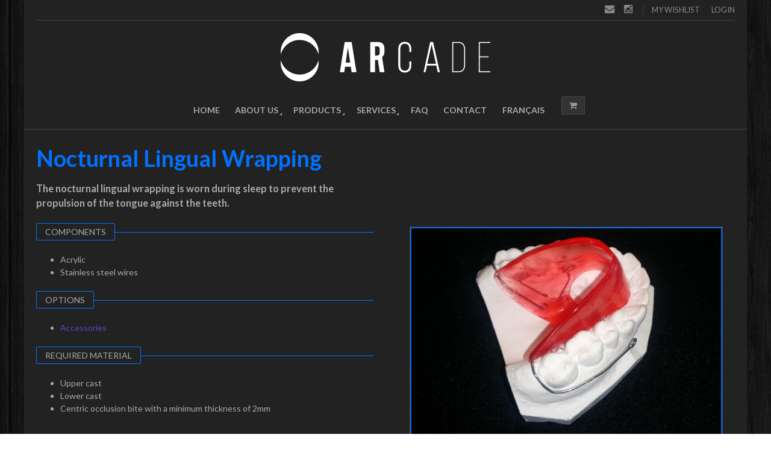

--- FILE ---
content_type: text/html; charset=UTF-8
request_url: http://en.arcade.care/produit/ecran-lingual-nocturne-2/
body_size: 11891
content:

<!DOCTYPE html>
<!--[if IE 8]> <html class="ie mpcth-responsive" lang="fr-FR" prefix="og: http://ogp.me/ns#"><![endif]-->
<!--[if gt IE 8]><!--> <html lang="fr-FR" prefix="og: http://ogp.me/ns#" class="mpcth-responsive"> <!--<![endif]-->
<head>
	<meta charset="UTF-8">
	<meta name="viewport" content="width=device-width, initial-scale=1.0">

			<meta property="og:image" content="http://en.arcade.care/wp-content/uploads/2015/03/ELN.jpg"/>
	
	<title>Nocturnal Lingual Wrapping - Arcade</title>

	<link rel="pingback" href="http://en.arcade.care/xmlrpc.php" />
	
	<!--[if lt IE 9]>
		<script src="http://en.arcade.care/wp-content/themes/blaszok/js/html5.js"></script>
	<![endif]-->

	                <script type="text/javascript">document.documentElement.className = document.documentElement.className + ' yes-js js_active js'</script>
                        <style>
                .wishlist_table .add_to_cart, a.add_to_wishlist.button.alt { border-radius: 16px; -moz-border-radius: 16px; -webkit-border-radius: 16px; }            </style>
            <script type="text/javascript">
                var yith_wcwl_plugin_ajax_web_url = 'http://en.arcade.care/wp-admin/admin-ajax.php';
                var login_redirect_url = 'http://en.arcade.care/wp-login.php?redirect_to=%2Fproduit%2Fecran-lingual-nocturne-2%2F';
            </script>
        
<!-- This site is optimized with the Yoast WordPress SEO plugin v2.1.1 - https://yoast.com/wordpress/plugins/seo/ -->
<link rel="canonical" href="http://en.arcade.care/produit/ecran-lingual-nocturne-2/" />
<meta property="og:locale" content="fr_FR" />
<meta property="og:type" content="article" />
<meta property="og:title" content="Nocturnal Lingual Wrapping - Arcade" />
<meta property="og:url" content="http://en.arcade.care/produit/ecran-lingual-nocturne-2/" />
<meta property="og:site_name" content="Arcade" />
<meta property="og:image" content="http://en.arcade.care/wp-content/uploads/2015/03/ELN.jpg" />
<script type='application/ld+json'>{"@context":"http:\/\/schema.org","@type":"WebSite","url":"http:\/\/en.arcade.care\/","name":"Arcade"}</script>
<!-- / Yoast WordPress SEO plugin. -->

<link rel="alternate" type="application/rss+xml" title="Arcade &raquo; Flux" href="http://en.arcade.care/feed/" />
<link rel="alternate" type="application/rss+xml" title="Arcade &raquo; Flux des commentaires" href="http://en.arcade.care/comments/feed/" />
<link rel="alternate" type="application/rss+xml" title="Arcade &raquo; Nocturnal Lingual Wrapping Flux des commentaires" href="http://en.arcade.care/produit/ecran-lingual-nocturne-2/feed/" />
<link rel='stylesheet' id='jckqv-minstyles-css'  href='http://en.arcade.care/wp-content/plugins/jck_woo_quickview.tmp/assets/frontend/css/jckqv-styles.min.css?ver=4.1.41' type='text/css' media='all' />
<link rel='stylesheet' id='jckqv-styles-css'  href='http://en.arcade.care/wp-admin/admin-ajax.php?action=jckqv_styles&#038;ver=4.1.41' type='text/css' media='all' />
<link rel='stylesheet' id='layerslider-css'  href='http://en.arcade.care/wp-content/plugins/LayerSlider/static/css/layerslider.css?ver=5.3.2' type='text/css' media='all' />
<link rel='stylesheet' id='ls-google-fonts-css'  href='http://fonts.googleapis.com/css?family=Lato:100,300,regular,700,900%7COpen+Sans:300%7CIndie+Flower:regular%7COswald:300,regular,700&#038;subset=latin%2Clatin-ext' type='text/css' media='all' />
<link rel='stylesheet' id='contact-form-7-css'  href='http://en.arcade.care/wp-content/plugins/contact-form-7/includes/css/styles.css?ver=4.1.1' type='text/css' media='all' />
<link rel='stylesheet' id='css3_grid_font_yanone-css'  href='http://fonts.googleapis.com/css?family=Yanone+Kaffeesatz&#038;ver=4.1.41' type='text/css' media='all' />
<link rel='stylesheet' id='css3_grid_table1_style-css'  href='http://en.arcade.care/wp-content/plugins/css3_web_pricing_tables_grids/table1/css3_grid_style.css?ver=4.1.41' type='text/css' media='all' />
<link rel='stylesheet' id='css3_grid_table2_style-css'  href='http://en.arcade.care/wp-content/plugins/css3_web_pricing_tables_grids/table2/css3_grid_style.css?ver=4.1.41' type='text/css' media='all' />
<link rel='stylesheet' id='css3_grid_responsive-css'  href='http://en.arcade.care/wp-content/plugins/css3_web_pricing_tables_grids/responsive.css?ver=4.1.41' type='text/css' media='all' />
<link rel='stylesheet' id='essential-grid-plugin-settings-css'  href='http://en.arcade.care/wp-content/plugins/essential-grid/public/assets/css/settings.css?ver=2.0.5' type='text/css' media='all' />
<link rel='stylesheet' id='tp-open-sans-css'  href='http://fonts.googleapis.com/css?family=Open+Sans%3A300%2C400%2C600%2C700%2C800&#038;ver=4.1.41' type='text/css' media='all' />
<link rel='stylesheet' id='tp-raleway-css'  href='http://fonts.googleapis.com/css?family=Raleway%3A100%2C200%2C300%2C400%2C500%2C600%2C700%2C800%2C900&#038;ver=4.1.41' type='text/css' media='all' />
<link rel='stylesheet' id='tp-droid-serif-css'  href='http://fonts.googleapis.com/css?family=Droid+Serif%3A400%2C700&#038;ver=4.1.41' type='text/css' media='all' />
<link rel='stylesheet' id='iphorm-css'  href='http://en.arcade.care/wp-content/plugins/iphorm-form-builder/css/styles.css?ver=1.5.0' type='text/css' media='all' />
<link rel='stylesheet' id='qtip-css'  href='http://en.arcade.care/wp-content/plugins/iphorm-form-builder/js/qtip2/jquery.qtip.min.css?ver=2.0.1' type='text/css' media='all' />
<link rel='stylesheet' id='iphorm-uniform-theme-1-css'  href='http://en.arcade.care/wp-content/plugins/iphorm-form-builder/js/uniform/themes/agent/agent.css?ver=1.5.0' type='text/css' media='all' />
<link rel='stylesheet' id='iphorm-theme-1-css'  href='http://en.arcade.care/wp-content/plugins/iphorm-form-builder/themes/dark/rounded.css?ver=1.5.0' type='text/css' media='all' />
<link rel='stylesheet' id='dcjq-mega-menu-css'  href='http://en.arcade.care/wp-content/plugins/jquery-mega-menu/css/dcjq-mega-menu.css?ver=4.1.41' type='text/css' media='all' />
<link rel='stylesheet' id='mpc-sh-styles-css'  href='http://en.arcade.care/wp-content/plugins/mpc-shortcodes/css/mpc-sh.css?ver=4.1.41' type='text/css' media='all' />
<link rel='stylesheet' id='rs-plugin-settings-css'  href='http://en.arcade.care/wp-content/plugins/revslider/rs-plugin/css/settings.css?ver=4.6.5' type='text/css' media='all' />
<style id='rs-plugin-settings-inline-css' type='text/css'>
.tp-caption a{color:#ff7302;text-shadow:none;-webkit-transition:all 0.2s ease-out;-moz-transition:all 0.2s ease-out;-o-transition:all 0.2s ease-out;-ms-transition:all 0.2s ease-out}.tp-caption a:hover{color:#ffa902}
</style>
<link rel='stylesheet' id='woocommerce_prettyPhoto_css-css'  href='//en.arcade.care/wp-content/plugins/woocommerce/assets/css/prettyPhoto.css?ver=4.1.41' type='text/css' media='all' />
<link rel='stylesheet' id='woocommerce-layout-css'  href='//en.arcade.care/wp-content/plugins/woocommerce/assets/css/woocommerce-layout.css?ver=2.3.8' type='text/css' media='all' />
<link rel='stylesheet' id='woocommerce-smallscreen-css'  href='//en.arcade.care/wp-content/plugins/woocommerce/assets/css/woocommerce-smallscreen.css?ver=2.3.8' type='text/css' media='only screen and (max-width: 768px)' />
<link rel='stylesheet' id='woocommerce-general-css'  href='//en.arcade.care/wp-content/plugins/woocommerce/assets/css/woocommerce.css?ver=2.3.8' type='text/css' media='all' />
<link rel='stylesheet' id='jquery-selectBox-css'  href='http://en.arcade.care/wp-content/plugins/yith-woocommerce-wishlist/assets/css/jquery.selectBox.css?ver=4.1.41' type='text/css' media='all' />
<link rel='stylesheet' id='yith-wcwl-main-css'  href='http://en.arcade.care/wp-content/plugins/yith-woocommerce-wishlist/assets/css/style.css?ver=4.1.41' type='text/css' media='all' />
<link rel='stylesheet' id='yith-wcwl-font-awesome-css'  href='http://en.arcade.care/wp-content/plugins/yith-woocommerce-wishlist/assets/css/font-awesome.min.css?ver=4.1.41' type='text/css' media='all' />
<link rel='stylesheet' id='mpc-content-font-css'  href='http://fonts.googleapis.com/css?family=Lato&#038;ver=4.1.41' type='text/css' media='all' />
<link rel='stylesheet' id='mpc-heading-font-css'  href='http://fonts.googleapis.com/css?family=Lato%3A700&#038;ver=4.1.41' type='text/css' media='all' />
<link rel='stylesheet' id='mpc-menu-font-css'  href='http://fonts.googleapis.com/css?family=Lato%3A700&#038;ver=4.1.41' type='text/css' media='all' />
<link rel='stylesheet' id='mpc-styles-css'  href='http://en.arcade.care/wp-content/themes/blaszok/style.css?ver=4.1.41' type='text/css' media='all' />
<link rel='stylesheet' id='mpc-skins-styles-css'  href='http://en.arcade.care/wp-content/themes/blaszok/css/skin_dark.css?ver=4.1.41' type='text/css' media='all' />
<link rel='stylesheet' id='mpc-styles-custom-css'  href='http://en.arcade.care/wp-content/themes/blaszok/style_custom.css?ver=4.1.41' type='text/css' media='all' />
<link rel='stylesheet' id='font-awesome-css'  href='http://en.arcade.care/wp-content/plugins/js_composer/assets/lib/font-awesome/css/font-awesome.min.css?ver=4.4.2' type='text/css' media='screen' />
<link rel='stylesheet' id='mpc-theme-plugins-css-css'  href='http://en.arcade.care/wp-content/themes/blaszok/css/plugins.min.css?ver=4.1.41' type='text/css' media='all' />
<link rel='stylesheet' id='dhvc-form-datetimepicker-css'  href='http://en.arcade.care/wp-content/plugins/dhvc-form/assets/datetimepicker/jquery.datetimepicker.css?ver=2.2.9' type='text/css' media='all' />
<link rel='stylesheet' id='dhvc-form-font-awesome-css'  href='http://en.arcade.care/wp-content/plugins/dhvc-form/assets/fonts/font-awesome/css/font-awesome.min.css?ver=4.1.0' type='text/css' media='all' />
<link rel='stylesheet' id='dhvc-form-css'  href='http://en.arcade.care/wp-content/plugins/dhvc-form/assets/css/style.css?ver=1.3.2' type='text/css' media='all' />
<link rel='stylesheet' id='js_composer_front-css'  href='http://en.arcade.care/wp-content/plugins/js_composer/assets/css/js_composer.css?ver=4.4.2' type='text/css' media='all' />
<link rel='stylesheet' id='js_composer_custom_css-css'  href='//en.arcade.care/wp-content/uploads/js_composer/custom.css?ver=4.4.2' type='text/css' media='screen' />
<link rel='stylesheet' id='dhvc-woocommerce-page-awesome-css'  href='http://en.arcade.care/wp-content/plugins/dhvc-woocommerce-page/assets/fonts/awesome/css/font-awesome.min.css?ver=4.0.3' type='text/css' media='all' />
<link rel='stylesheet' id='dhvc-woocommerce-page-css'  href='http://en.arcade.care/wp-content/plugins/dhvc-woocommerce-page/assets/css/style.css?ver=1.8.9' type='text/css' media='all' />
<link rel='stylesheet' id='festi-user-role-prices-styles-css'  href='//en.arcade.care/wp-content/plugins/woocommerce-prices-by-user-role/static/styles/frontend/style.css?ver=2.12' type='text/css' media='all' />
<!-- This site uses the Google Analytics by MonsterInsights plugin v5.5.4 - Universal enabled - https://www.monsterinsights.com/ -->
<script type="text/javascript">
	(function(i,s,o,g,r,a,m){i['GoogleAnalyticsObject']=r;i[r]=i[r]||function(){
		(i[r].q=i[r].q||[]).push(arguments)},i[r].l=1*new Date();a=s.createElement(o),
		m=s.getElementsByTagName(o)[0];a.async=1;a.src=g;m.parentNode.insertBefore(a,m)
	})(window,document,'script','//www.google-analytics.com/analytics.js','__gaTracker');

	__gaTracker('create', 'UA-61746547-1', 'auto');
	__gaTracker('set', 'forceSSL', true);
	__gaTracker('send','pageview');

</script>
<!-- / Google Analytics by MonsterInsights -->
<script type='text/javascript' src='http://en.arcade.care/wp-includes/js/jquery/jquery.js?ver=1.11.1'></script>
<script type='text/javascript' src='http://en.arcade.care/wp-includes/js/jquery/jquery-migrate.min.js?ver=1.2.1'></script>
<script type='text/javascript' src='http://en.arcade.care/wp-content/plugins/LayerSlider/static/js/greensock.js?ver=1.11.8'></script>
<script type='text/javascript' src='http://en.arcade.care/wp-content/plugins/LayerSlider/static/js/layerslider.kreaturamedia.jquery.js?ver=5.3.2'></script>
<script type='text/javascript' src='http://en.arcade.care/wp-content/plugins/LayerSlider/static/js/layerslider.transitions.js?ver=5.3.2'></script>
<script type='text/javascript' src='http://en.arcade.care/wp-content/plugins/essential-grid/public/assets/js/lightbox.js?ver=2.0.5'></script>
<script type='text/javascript' src='http://en.arcade.care/wp-content/plugins/essential-grid/public/assets/js/jquery.themepunch.tools.min.js?ver=2.0.5'></script>
<script type='text/javascript' src='http://en.arcade.care/wp-content/plugins/essential-grid/public/assets/js/jquery.themepunch.essential.min.js?ver=2.0.5'></script>
<script type='text/javascript' src='http://en.arcade.care/wp-content/plugins/iphorm-form-builder/js/iphorm.js?ver=1.5.0'></script>
<script type='text/javascript' src='http://en.arcade.care/wp-content/plugins/jquery-mega-menu/js/jquery.dcmegamenu.1.3.4.min.js?ver=4.1.41'></script>
<script type='text/javascript' src='http://en.arcade.care/wp-content/plugins/revslider/rs-plugin/js/jquery.themepunch.revolution.min.js?ver=4.6.5'></script>
<script type='text/javascript' src='http://en.arcade.care/wp-content/plugins/dhvc-form/assets/datetimepicker/jquery.datetimepicker.js?ver=2.2.9'></script>
<script type='text/javascript' src='http://en.arcade.care/wp-includes/js/jquery/ui/core.min.js?ver=1.11.2'></script>
<script type='text/javascript' src='http://en.arcade.care/wp-includes/js/jquery/ui/widget.min.js?ver=1.11.2'></script>
<script type='text/javascript' src='http://en.arcade.care/wp-includes/js/jquery/ui/mouse.min.js?ver=1.11.2'></script>
<script type='text/javascript' src='http://en.arcade.care/wp-includes/js/jquery/ui/slider.min.js?ver=1.11.2'></script>
<script type='text/javascript' src='http://en.arcade.care/wp-content/plugins/dhvc-form/assets/validate/jquery.validate.min.js?ver=1.12.0'></script>
<script type='text/javascript'>
/* <![CDATA[ */
var dhvcformL10n = {"ajax_url":"\/wp-admin\/admin-ajax.php","plugin_url":"http:\/\/en.arcade.care\/wp-content\/plugins\/dhvc-form","allowed_file_extension":"zip|rar|tar|7z|jpg|jpeg|png|gif|pdf|doc|docx|ppt|pptx|xls|xlsx","date_format":"Y\/m\/d","time_format":"H:i","time_picker_step":"60","datetimepicker_lang":"fr","container_class":".vc_row-fluid","validate_messages":{"required":"This field is required.","remote":"Please fix this field.","email":"Please enter a valid email address.","url":"Please enter a valid URL. Protocol is required (http:\/\/, https:\/\/ or ftp:\/\/)","date":"Please enter a valid date.","dateISO":"Please enter a valid date (ISO).","number":"Please enter a valid number.","digits":"Please enter only digits.","creditcard":"Please enter a valid credit card number.","equalTo":"Please enter the same value again.","maxlength":"Please enter no more than {0} characters.","minlength":"Please enter at least {0} characters.","rangelength":"Please enter a value between {0} and {1} characters long.","range":"Please enter a value between {0} and {1}.","max":"Please enter a value less than or equal to {0}.","min":"Please enter a value greater than or equal to {0}.","alpha":"Please use letters only (a-z or A-Z) in this field.","alphanum":"Please use only letters (a-z or A-Z) or numbers (0-9) only in this field. No spaces or other characters are allowed.","zip":"Please enter a valid zip code. For example 90602 or 90602-1234.","fax":"Please enter a valid fax number. For example (123) 456-7890 or 123-456-7890.","cpassword":"Please make sure your passwords match.","select":"Please select an option","recaptcha":"Please enter captcha words correctly","captcha":"Please enter captcha words correctly","extension":"Please enter a value with a valid extension."}};
/* ]]> */
</script>
<script type='text/javascript' src='http://en.arcade.care/wp-content/plugins/dhvc-form/assets/js/script.js?ver=1.3.2'></script>
<link rel="EditURI" type="application/rsd+xml" title="RSD" href="http://en.arcade.care/xmlrpc.php?rsd" />
<meta name="generator" content="WordPress 4.1.41" />
<meta name="generator" content="WooCommerce 2.3.8" />
<link rel='shortlink' href='http://en.arcade.care/?p=736' />
		<script type="text/javascript">
			jQuery(document).ready(function() {
				// CUSTOM AJAX CONTENT LOADING FUNCTION
				var ajaxRevslider = function(obj) {
				
					// obj.type : Post Type
					// obj.id : ID of Content to Load
					// obj.aspectratio : The Aspect Ratio of the Container / Media
					// obj.selector : The Container Selector where the Content of Ajax will be injected. It is done via the Essential Grid on Return of Content
					
					var content = "";

					data = {};
					
					data.action = 'revslider_ajax_call_front';
					data.client_action = 'get_slider_html';
					data.token = '5e01409b80';
					data.type = obj.type;
					data.id = obj.id;
					data.aspectratio = obj.aspectratio;
					
					// SYNC AJAX REQUEST
					jQuery.ajax({
						type:"post",
						url:"http://en.arcade.care/wp-admin/admin-ajax.php",
						dataType: 'json',
						data:data,
						async:false,
						success: function(ret, textStatus, XMLHttpRequest) {
							if(ret.success == true)
								content = ret.data;								
						},
						error: function(e) {
							console.log(e);
						}
					});
					
					 // FIRST RETURN THE CONTENT WHEN IT IS LOADED !!
					 return content;						 
				};
				
				// CUSTOM AJAX FUNCTION TO REMOVE THE SLIDER
				var ajaxRemoveRevslider = function(obj) {
					return jQuery(obj.selector+" .rev_slider").revkill();
				};

				// EXTEND THE AJAX CONTENT LOADING TYPES WITH TYPE AND FUNCTION
				var extendessential = setInterval(function() {
					if (jQuery.fn.tpessential != undefined) {
						clearInterval(extendessential);
						if(typeof(jQuery.fn.tpessential.defaults) !== 'undefined') {
							jQuery.fn.tpessential.defaults.ajaxTypes.push({type:"revslider",func:ajaxRevslider,killfunc:ajaxRemoveRevslider,openAnimationSpeed:0.3});   
							// type:  Name of the Post to load via Ajax into the Essential Grid Ajax Container
							// func: the Function Name which is Called once the Item with the Post Type has been clicked
							// killfunc: function to kill in case the Ajax Window going to be removed (before Remove function !
							// openAnimationSpeed: how quick the Ajax Content window should be animated (default is 0.3)
						}
					}
				},30);
			});
		</script>
		<link rel="alternate" type="application/rss+xml"  title="Nouveaux produits" href="http://en.arcade.care/shop/feed/" />	<style type="text/css">.recentcomments a{display:inline !important;padding:0 !important;margin:0 !important;}</style>
<meta name="generator" content="Powered by Visual Composer - drag and drop page builder for WordPress."/>
<!--[if IE 8]><link rel="stylesheet" type="text/css" href="http://en.arcade.care/wp-content/plugins/js_composer/assets/css/vc-ie8.css" media="screen"><![endif]--></head>
<!-- mpcth-responsive -->
<body class="single single-product postid-736 mpcth-sidebar-none woocommerce woocommerce-page wpb-js-composer js-comp-ver-4.4.2 vc_responsive" >
		<div class="mpcth-background-cover" style="background-image:url(http://en.arcade.care/wp-content/themes/blaszok/panel/images/patterns/pattern03.png); background-repeat:repeat;"></div>
	<div id="mpcth_page_wrap" class="mpcth-boxed mpcth-skin-dark ">

					<a id="mpcth_toggle_mobile_menu" class="mpcth-color-main-color-hover" href="#"><i class="fa fa-bars"></i><i class="fa fa-times"></i></a>
			<div id="mpcth_mobile_nav_wrap">
				<nav id="mpcth_nav_mobile" role="navigation">
					<ul id="mpcth_mobile_menu" class="mpcth-mobile-menu"><li id="menu-item-53" class="menu-item menu-item-type-post_type menu-item-object-page menu-item-53"><a href="http://en.arcade.care/"><span class="mpcth-color-main-border">Home</span></a></li>
<li id="menu-item-21" class="menu-item menu-item-type-custom menu-item-object-custom menu-item-has-children menu-item-21"><a href="#"><span class="mpcth-color-main-border">About Us</span></a>
<ul class="sub-menu">
	<li id="menu-item-27" class="menu-item menu-item-type-post_type menu-item-object-page menu-item-27"><a href="http://en.arcade.care/bio/"><span class="mpcth-color-main-border">Bio</span></a></li>
	<li id="menu-item-26" class="menu-item menu-item-type-post_type menu-item-object-page menu-item-26"><a href="http://en.arcade.care/philosophie/"><span class="mpcth-color-main-border">Philosophy</span></a></li>
</ul>
</li>
<li id="menu-item-28" class="menu-item menu-item-type-custom menu-item-object-custom menu-item-has-children menu-item-28"><a><span class="mpcth-color-main-border">Products</span></a>
<ul class="sub-menu">
	<li id="menu-item-144" class="menu-item menu-item-type-post_type menu-item-object-page menu-item-144"><a href="http://en.arcade.care/appareils-fixes/"><span class="mpcth-color-main-border">Fixed Appliances</span></a></li>
	<li id="menu-item-904" class="menu-item menu-item-type-post_type menu-item-object-page menu-item-904"><a href="http://en.arcade.care/appareils-amovibles-2/"><span class="mpcth-color-main-border">Removable Appliances</span></a></li>
	<li id="menu-item-908" class="menu-item menu-item-type-post_type menu-item-object-page menu-item-908"><a href="http://en.arcade.care/plaques-2/"><span class="mpcth-color-main-border">Occlusal Splints</span></a></li>
	<li id="menu-item-37" class="menu-item menu-item-type-post_type menu-item-object-page menu-item-37"><a href="http://en.arcade.care/accessoires/"><span class="mpcth-color-main-border">Accessories</span></a></li>
	<li id="menu-item-962" class="menu-item menu-item-type-post_type menu-item-object-page menu-item-962"><a href="http://en.arcade.care/prescription-medicale/"><span class="mpcth-color-main-border">Prescription</span></a></li>
</ul>
</li>
<li id="menu-item-41" class="menu-item menu-item-type-custom menu-item-object-custom menu-item-has-children menu-item-41"><a href="#"><span class="mpcth-color-main-border">Services</span></a>
<ul class="sub-menu">
	<li id="menu-item-50" class="menu-item menu-item-type-post_type menu-item-object-page menu-item-50"><a href="http://en.arcade.care/soutien-technique/"><span class="mpcth-color-main-border">Technical Support</span></a></li>
	<li id="menu-item-49" class="menu-item menu-item-type-post_type menu-item-object-page menu-item-49"><a href="http://en.arcade.care/service-3d/"><span class="mpcth-color-main-border">3D Services</span></a></li>
	<li id="menu-item-925" class="menu-item menu-item-type-post_type menu-item-object-page menu-item-925"><a href="http://en.arcade.care/conception/"><span class="mpcth-color-main-border">Prototype</span></a></li>
	<li id="menu-item-924" class="menu-item menu-item-type-post_type menu-item-object-page menu-item-924"><a href="http://en.arcade.care/personnalisation/"><span class="mpcth-color-main-border">Custom-Made</span></a></li>
	<li id="menu-item-1099" class="menu-item menu-item-type-post_type menu-item-object-page menu-item-1099"><a href="http://en.arcade.care/garantie/"><span class="mpcth-color-main-border">Guarantee</span></a></li>
	<li id="menu-item-1112" class="menu-item menu-item-type-post_type menu-item-object-page menu-item-1112"><a href="http://en.arcade.care/conditions-de-vente/"><span class="mpcth-color-main-border">Sales Terms &#038; Conditions</span></a></li>
</ul>
</li>
<li id="menu-item-20" class="menu-item menu-item-type-post_type menu-item-object-page menu-item-20"><a href="http://en.arcade.care/faq/"><span class="mpcth-color-main-border">FAQ</span></a></li>
<li id="menu-item-19" class="menu-item menu-item-type-post_type menu-item-object-page menu-item-19"><a href="http://en.arcade.care/contact/"><span class="mpcth-color-main-border">Contact</span></a></li>
<li id="menu-item-1332" class="menu-item menu-item-type-custom menu-item-object-custom menu-item-1332"><a href="http://www.arcade.care"><span class="mpcth-color-main-border">Français</span></a></li>
</ul>				</nav><!-- end #mpcth_nav_mobile -->
			</div>
		
		
		<div id="mpcth_page_header_wrap_spacer"></div>
				<header id="mpcth_page_header_wrap" class="mpcth-sticky-header-enabled " data-offset="75%">
			<div id="mpcth_page_header_container">
									<div id="mpcth_header_second_section">
						<div class="mpcth-header-wrap">
							<div id="mpcth_page_header_secondary_content" class="mpcth-header-order-n_s_m mpcth-header-position-top"><div id="mpcth_secondary_menu"><span class="mpcth-language"></span><span class="mpcth-currency"></span><a href="http://en.arcade.care/wishlist/" class="mpcth-wc-wishlist">My wishlist</a><a href="http://en.arcade.care/my-account/" class="mpcth-wp-login">Login</a></div><ul id="mpcth_header_socials" class="mpcth-socials-list"><li><a href="mailto:arcade.laboratoire@gmail.com" class="mpcth-social-envelope" target="_blank"><i class="fa fa-envelope"></i></a></li><li><a href="https://instagram.com/arcade.lab" class="mpcth-social-instagram" target="_blank"><i class="fa fa-instagram"></i></a></li></ul></div>						</div>
					</div>
												<div id="mpcth_header_section">
					<div class="mpcth-header-wrap">
						<div id="mpcth_page_header_content" class="mpcth-header-order-tl_cm_cs">
																<div id="mpcth_logo_wrap" class="">
										<a id="mpcth_logo" href="http://en.arcade.care">
																							<img src="http://en.arcade.care/wp-content/uploads/2015/02/Arcade_logo.png" class="mpcth-standard-logo" alt="Logo">
																									<img src="http://en.arcade.care/wp-content/uploads/2015/02/Arcade_logo.png" class="mpcth-retina-logo" alt="Logo">
												
												
																																	</a>
																			</div><!-- end #mpcth_logo_wrap -->
																										<nav id="mpcth_nav" role="navigation"  class="">
										<ul id="mpcth_menu" class="mpcth-menu"><li class="menu-item menu-item-type-post_type menu-item-object-page menu-item-53"><a href="http://en.arcade.care/">Home</a></li>
<li class="menu-item menu-item-type-custom menu-item-object-custom menu-item-has-children menu-item-21"><a href="#">About Us</a>
<ul class="sub-menu">
	<li class="menu-item menu-item-type-post_type menu-item-object-page menu-item-27"><a href="http://en.arcade.care/bio/">Bio</a></li>
	<li class="menu-item menu-item-type-post_type menu-item-object-page menu-item-26"><a href="http://en.arcade.care/philosophie/">Philosophy</a></li>
</ul>
</li>
<li class="menu-item menu-item-type-custom menu-item-object-custom menu-item-has-children menu-item-28"><a>Products</a>
<ul class="sub-menu">
	<li class="menu-item menu-item-type-post_type menu-item-object-page menu-item-144"><a href="http://en.arcade.care/appareils-fixes/">Fixed Appliances</a></li>
	<li class="menu-item menu-item-type-post_type menu-item-object-page menu-item-904"><a href="http://en.arcade.care/appareils-amovibles-2/">Removable Appliances</a></li>
	<li class="menu-item menu-item-type-post_type menu-item-object-page menu-item-908"><a href="http://en.arcade.care/plaques-2/">Occlusal Splints</a></li>
	<li class="menu-item menu-item-type-post_type menu-item-object-page menu-item-37"><a href="http://en.arcade.care/accessoires/">Accessories</a></li>
	<li class="menu-item menu-item-type-post_type menu-item-object-page menu-item-962"><a href="http://en.arcade.care/prescription-medicale/">Prescription</a></li>
</ul>
</li>
<li class="menu-item menu-item-type-custom menu-item-object-custom menu-item-has-children menu-item-41"><a href="#">Services</a>
<ul class="sub-menu">
	<li class="menu-item menu-item-type-post_type menu-item-object-page menu-item-50"><a href="http://en.arcade.care/soutien-technique/">Technical Support</a></li>
	<li class="menu-item menu-item-type-post_type menu-item-object-page menu-item-49"><a href="http://en.arcade.care/service-3d/">3D Services</a></li>
	<li class="menu-item menu-item-type-post_type menu-item-object-page menu-item-925"><a href="http://en.arcade.care/conception/">Prototype</a></li>
	<li class="menu-item menu-item-type-post_type menu-item-object-page menu-item-924"><a href="http://en.arcade.care/personnalisation/">Custom-Made</a></li>
	<li class="menu-item menu-item-type-post_type menu-item-object-page menu-item-1099"><a href="http://en.arcade.care/garantie/">Guarantee</a></li>
	<li class="menu-item menu-item-type-post_type menu-item-object-page menu-item-1112"><a href="http://en.arcade.care/conditions-de-vente/">Sales Terms &#038; Conditions</a></li>
</ul>
</li>
<li class="menu-item menu-item-type-post_type menu-item-object-page menu-item-20"><a href="http://en.arcade.care/faq/">FAQ</a></li>
<li class="menu-item menu-item-type-post_type menu-item-object-page menu-item-19"><a href="http://en.arcade.care/contact/">Contact</a></li>
<li class="menu-item menu-item-type-custom menu-item-object-custom menu-item-1332"><a href="http://www.arcade.care">Français</a></li>
</ul>									</nav><!-- end #mpcth_nav -->
																	<div id="mpcth_controls_wrap">
										<div id="mpcth_controls_container">
																																																								<a id="mpcth_cart" href="http://en.arcade.care/cart/" class="">
													<span class="mpcth-mini-cart-icon-info">
																											</span>
													<i class="fa fa-fw fa-shopping-cart"></i>
												</a>
												<div id="mpcth_mini_cart">
														<div id="mpcth_mini_cart_wrap">
					<p class="mpcth-mini-cart-product-empty">Votre panier est vide.</p>
		
			</div>
													</div>
																																											</div>
									</div><!-- end #mpcth_controls_wrap -->
																							</div><!-- end #mpcth_page_header_content -->
					</div>
				</div>
							</div><!-- end #mpcth_page_header_container -->
								</header><!-- end #mpcth_page_header_wrap -->
	<div id="mpcth_main"><div id="mpcth_main_container">
<a id="mpcth_toggle_mobile_sidebar" href="#"><i class="fa fa-columns"></i><i class="fa fa-times"></i></a>
<div id="mpcth_sidebar">
	<div class="mpcth-sidebar-arrow"></div>
	<ul class="mpcth-widget-column">
			</ul>
</div><div id="mpcth_content_wrap"><div id="mpcth_content" class="mpcth-shop-style-default">
		
			<style type="text/css">.prix-bleu .amount{
    color: #0072ff;
    font-size : 1.5em;
}

.bouton-bleu .button{
background-color: #0072ff !important;
}</style><style type="text/css">.vc_custom_1425574641758{margin-top: -25px !important;}</style>

<div itemscope itemtype="http://schema.org/Product" id="product-736" class="post-736 product type-product status-publish has-post-thumbnail dhvc-woocommerce-page shipping-taxable purchasable product-type-simple product-cat-prevention instock">

	<div  class="mpcth-vc-row-wrap "><div class="vc_row wpb_row vc_row-fluid">
	<div class="vc_col-sm-12 wpb_column vc_column_container ">
		<div class="wpb_wrapper">
			<h1 itemprop="name" class="product_title entry-title"><span style="color: #0072ff;">Nocturnal Lingual Wrapping</span></h1>

		</div> 
	</div> 
</div></div><div  class="mpcth-vc-row-wrap  vc_custom_1425574641758"><div class="vc_row wpb_row vc_row-fluid">
	<div class="vc_col-sm-6 wpb_column vc_column_container ">
		<div class="wpb_wrapper">
			<div itemprop="description">
	<div  class="mpcth-vc-row-wrap "><div class="vc_row wpb_row vc_row-fluid">
	<div class="vc_col-sm-12 wpb_column vc_column_container ">
		<div class="wpb_wrapper">
			
	<div class="wpb_text_column wpb_content_element ">
		<div class="wpb_wrapper">
			<h5>The nocturnal lingual wrapping is worn during sleep to prevent the propulsion of the tongue against the teeth.</h5>

		</div> 
	</div> <div class="vc_separator wpb_content_element vc_separator_align_left vc_el_width_100 vc_sep_color_custom mpcth-align-center">
	<span class="vc_sep_holder vc_sep_holder_l"><span style="border-color: #0072ff;" class="vc_sep_line"></span></span>
	<h4 style="border-color: #0072ff;">Components</h4>	<span class="vc_sep_holder vc_sep_holder_r"><span style="border-color: #0072ff;" class="vc_sep_line"></span></span>
</div>


	<div class="wpb_text_column wpb_content_element ">
		<div class="wpb_wrapper">
			<ul>
<li>Acrylic</li>
<li>Stainless steel wires</li>
</ul>

		</div> 
	</div> <div class="vc_separator wpb_content_element vc_separator_align_left vc_el_width_100 vc_sep_color_custom mpcth-align-center">
	<span class="vc_sep_holder vc_sep_holder_l"><span style="border-color: #0072ff;" class="vc_sep_line"></span></span>
	<h4 style="border-color: #0072ff;">Options</h4>	<span class="vc_sep_holder vc_sep_holder_r"><span style="border-color: #0072ff;" class="vc_sep_line"></span></span>
</div>


	<div class="wpb_text_column wpb_content_element ">
		<div class="wpb_wrapper">
			<ul>
<li><a href="http://en.arcade.care/accessoires/">Accessories</a></li>
</ul>

		</div> 
	</div> <div class="vc_separator wpb_content_element vc_separator_align_left vc_el_width_100 vc_sep_color_custom mpcth-align-center">
	<span class="vc_sep_holder vc_sep_holder_l"><span style="border-color: #0072ff;" class="vc_sep_line"></span></span>
	<h4 style="border-color: #0072ff;">Required Material</h4>	<span class="vc_sep_holder vc_sep_holder_r"><span style="border-color: #0072ff;" class="vc_sep_line"></span></span>
</div>


	<div class="wpb_text_column wpb_content_element ">
		<div class="wpb_wrapper">
			<ul>
<li>Upper cast</li>
<li>Lower cast</li>
<li>Centric occlusion bite with a minimum thickness of 2mm</li>
</ul>

		</div> 
	</div> <div class="vc_empty_space"  style="height: 20px" ><span class="vc_empty_space_inner"></span></div>

<div id="mpcth_icon_column_GcHXs" class="mpc-vc-icon-column-wrap"><style type="text/css">#mpcth_icon_column_GcHXs .mpc-vc-icon-column-icon i {color:#0072ff;}#mpcth_page_wrap #mpcth_icon_column_GcHXs:hover .mpc-vc-icon-column-icon .mpc-vc-icon-column-arrow {border-top-color:#0072ff;}#mpcth_page_wrap #mpcth_icon_column_GcHXs:hover .mpc-vc-icon-column-icon {background:#0072ff;}</style><div class="mpc-vc-icon-column-icon"><i class="fa fa-plus"></i><div class="mpc-vc-icon-column-arrow mpc-vc-icon-column-arrow-bottom"></div><div class="mpc-vc-icon-column-arrow"></div></div><div class="mpc-vc-icon-column-content"><h5 class="mpc-vc-icon-column-title"> </h5><p class="mpc-vc-icon-column-text">The ARCADE nocturnal lingual wrapping ergonomic design offers a good night sleep.</p></div></div>
		</div> 
	</div> 
</div></div>
</div>
<div class="vc_empty_space"  style="height: 20px" ><span class="vc_empty_space_inner"></span></div>


		</div> 
	</div> 

	<div class="vc_col-sm-6 wpb_column vc_column_container ">
		<div class="wpb_wrapper">
			<div class="vc_empty_space"  style="height: 75px" ><span class="vc_empty_space_inner"></span></div>

<div class="images mpcth-post-thumbnail">
	<div class="flexslider-wrap">
	<div id="main_slider" class="flexslider">
		<ul class="slides">

		<li><a class="mpcth-lightbox mpcth-lightbox-type-image" href="http://en.arcade.care/wp-content/uploads/2015/03/ELN.jpg" title="ELN"><img width="600" height="400" alt="ELN" title="ELN" src="http://en.arcade.care/wp-content/uploads/2015/03/ELN-600x400.jpg" /><i class="fa fa-fw fa-expand"></i></a></li>
		</ul>
	</div>
	</div>

		</div><div class="vc_empty_space"  style="height: 75px" ><span class="vc_empty_space_inner"></span></div>

<div  class="mpcth-vc-row-wrap "><div class="vc_row wpb_row vc_inner vc_row-fluid">
	<div class="vc_col-sm-6 wpb_column vc_column_container ">
		<div class="wpb_wrapper">
			
		</div> 
	</div> 

	<div class="vc_col-sm-6 wpb_column vc_column_container ">
		<div class="wpb_wrapper">
			<div class="prix-bleu"><div itemprop="offers" itemscope itemtype="http://schema.org/Offer">

	<p class="price"><a></a>Please 
login…</p>

	<meta itemprop="price" content="120" />
	<meta itemprop="priceCurrency" content="CAD" />
	<link itemprop="availability" href="http://schema.org/InStock" />

</div>
</div><div class="bouton-bleu">


	
	<form class="cart" method="post" enctype='multipart/form-data'>
	 	
	 	<div class="quantity"><input type="number" step="1" min="1"  name="quantity" value="1" title="Qté" class="input-text qty text" size="4" /></div>

	 	<input type="hidden" name="add-to-cart" value="736" />

	 	<button type="submit" class="single_add_to_cart_button button alt">Add to cart</button>

		
<div class="yith-wcwl-add-to-wishlist add-to-wishlist-736">
		    <div class="yith-wcwl-add-button show" style="display:block">

	        
<a href="/produit/ecran-lingual-nocturne-2/?add_to_wishlist=736" rel="nofollow" data-product-id="736" data-product-type="simple" class="add_to_wishlist" >
        Add to my wishlist</a>
<img src="http://en.arcade.care/wp-admin/images/wpspin_light.gif" class="ajax-loading" alt="loading" width="16" height="16" style="visibility:hidden" />
	    </div>

	    <div class="yith-wcwl-wishlistaddedbrowse hide" style="display:none;">
	        <span class="feedback">Product added</span>
	        <a href="http://en.arcade.care/wishlist/view/" >
	            Browse wishlist	        </a>
	    </div>

	    <div class="yith-wcwl-wishlistexistsbrowse hide" style="display:none">
	        <span class="feedback">Product already in wishlist</span>
	        <a href="http://en.arcade.care/wishlist/view/">
	            Browse wishlist	        </a>
	    </div>

	    <div style="clear:both"></div>
	    <div class="yith-wcwl-wishlistaddresponse"></div>
	
</div>

<div class="clear"></div>	</form>

	
</div>
		</div> 
	</div> 
</div></div>
		</div> 
	</div> 
</div></div>

	<meta itemprop="url" content="http://en.arcade.care/produit/ecran-lingual-nocturne-2/" />

</div><!-- #product-736 -->


		
	</div><!-- end #mpcth_content --></div><!-- end #mpcth_content_wrap --></div><!-- end #mpcth_main_container --></div><!-- end #mpcth_main -->
	
		<footer id="mpcth_footer">
			<div id="mpcth_footer_container">
													<div id="mpcth_footer_section">
						<div class="mpcth-footer-wrap">
															<a id="mpcth_toggle_mobile_footer" href="#"><span class="mpcth-toggle-text">Display footer</span><i class="fa fa-angle-down"></i><i class="fa fa-angle-up"></i></a>
														<div id="mpcth_footer_content" >
								<ul class="mpcth-widget-column mpcth-widget-columns-4">
																	</ul>
							</div>
						</div>
					</div>
													<div id="mpcth_footer_copyrights_section">
						<div class="mpcth-footer-wrap">
							<div id="mpcth_footer_copyrights_wrap">
								<div id="mpcth_footer_copyrights">Copyright Arcade 2015</div>
								<ul id="mpcth_footer_socials" class="mpcth-socials-list">
									<li><a href="mailto:arcade.laboratoire@gmail.com" class="mpcth-social-envelope" target="_blank"><i class="fa fa-envelope"></i></a></li><li><a href="https://instagram.com/arcade.lab" class="mpcth-social-instagram" target="_blank"><i class="fa fa-instagram"></i></a></li>								</ul>
							</div>
						</div>
					</div>
				
							</div><!-- end #mpcth_footer_container -->
		</footer><!-- end #mpcth_footer -->
	</div><!-- end #mpcth_page_wrap -->
		<style>
    form.cart,
    div.single_variation_wrap,
    form.cart button.single_add_to_cart_button,
    form.cart > div.buttons_added,
    form.cart > div.wishlist-btn-container,
    .button.add_to_cart_button
    {
        display: none !important;
    }
</style>
<script type="text/javascript">
    jQuery(document).ready(function() 
    {
        console.log('test');
        if (jQuery('form.cart table').length) {
            jQuery('form.cart div.single_variation_wrap').detach();
            jQuery('form.cart button.single_add_to_cart_button').detach();
            jQuery('form.cart table.group_table td.price').detach();
            jQuery('form.cart div.wishlist-btn-container').detach();
            jQuery('form.cart').show();
        } else {
            jQuery('form.cart').detach();
        }
        
        if (jQuery('.button.add_to_cart_button').length) {
            jQuery('.button.add_to_cart_button').detach();
        }
    }); 
</script><script type='text/javascript'>
/* <![CDATA[ */
var jckqv = {"ajaxurl":"http:\/\/en.arcade.care\/wp-admin\/admin-ajax.php","nonce":"5bf0659ded","settings":{"trigger_general_method":"click","trigger_position_autoinsert":"1","trigger_position_position":"beforetitle","trigger_position_align":"left","trigger_position_margins":["0","0","10","0"],"trigger_styling_autohide":"0","trigger_styling_hoverel":".product","trigger_styling_icon":"eye","trigger_styling_text":"Quickview","trigger_styling_btnstyle":"flat","trigger_styling_padding":["8","10","8","10"],"trigger_styling_btncolour":"#5847c4","trigger_styling_btnhovcolour":"#5847c4","trigger_styling_btntextcolour":"#ffffff","trigger_styling_btntexthovcolour":"#ffffff","trigger_styling_borderradius":["4","4","4","4"],"popup_general_gallery":"1","popup_general_overlaycolour":"#000000","popup_general_overlayopacity":"0.8","popup_imagery_imgscale":"fill","popup_imagery_imgtransition":"horizontal","popup_imagery_transitionspeed":"600","popup_imagery_bgcolour":"#ffffff","popup_imagery_navarr":"1","popup_imagery_hidenavarr":"0","popup_imagery_thumbnails":"thumbnails","popup_content_showtitle":"1","popup_content_showprice":"1","popup_content_showrating":"1","popup_content_showbanner":"1","popup_content_showdesc":"full","popup_content_showatc":"0","popup_content_ajaxcart":"1","popup_content_autohidepopup":"1","popup_content_showqty":"1","popup_content_showmeta":"1","popup_content_themebtn":"0","popup_content_btncolour":"#5847c4","popup_content_btnhovcolour":"#5847c4","popup_content_btntextcolour":"#ffffff","popup_content_btntexthovcolour":"#ffffff"},"imgsizes":{"catalog":{"width":"300","height":"300","crop":1},"single":{"width":"600","height":"600","crop":1},"thumbnail":{"width":"180","height":"180","crop":1}},"url":"http:\/\/en.arcade.care","text":{"added":"Added!","adding":"Adding to Cart..."}};
/* ]]> */
</script>
<script type='text/javascript' src='http://en.arcade.care/wp-content/plugins/jck_woo_quickview.tmp/assets/frontend/js/jckqv-scripts.min.js?ver=4.1.41'></script>
<script type='text/javascript' src='http://en.arcade.care/wp-includes/js/comment-reply.min.js?ver=4.1.41'></script>
<script type='text/javascript' src='http://en.arcade.care/wp-content/plugins/iphorm-form-builder/js/jquery.form.min.js?ver=v20130616'></script>
<script type='text/javascript'>
/* <![CDATA[ */
var _wpcf7 = {"loaderUrl":"http:\/\/en.arcade.care\/wp-content\/plugins\/contact-form-7\/images\/ajax-loader.gif","sending":"Envoi en cours ...","cached":"1"};
/* ]]> */
</script>
<script type='text/javascript' src='http://en.arcade.care/wp-content/plugins/contact-form-7/includes/js/scripts.js?ver=4.1.1'></script>
<script type='text/javascript' src='http://en.arcade.care/wp-content/plugins/iphorm-form-builder/js/swfupload.min.js?ver=1.5.0'></script>
<script type='text/javascript'>
/* <![CDATA[ */
var iphormL10n = {"error_submitting_form":"Une erreur s'est produite lors d'envoi de formulaire","swfupload_flash_url":"http:\/\/en.arcade.care\/wp-includes\/js\/swfupload\/swfupload.swf","swfupload_upload_url":"http:\/\/en.arcade.care\/?iphorm_swfupload=1","swfupload_too_many":"Trop des fichiers dans la liste d'attente","swfupload_file_too_big":"Ce fichier d\u00e9passe la taille maximale","swfupload_file_empty":"Ce fichier est vide","swfupload_file_type_not_allowed":"Ce type de fichier n'est pas autoris\u00e9","swfupload_unknown_queue_error":"Erreur inconnue de la file d'attente, s'il vous pla\u00eet essayez \u00e0 nouveau plus tard","swfupload_upload_error":"Erreur de chargement","swfupload_upload_failed":"Le chargement a \u00e9chou\u00e9 ","swfupload_server_io":"Erreur Serveur IO","swfupload_security_error":"Erreur de s\u00e9curit\u00e9","swfupload_limit_exceeded":"Limite de chargement d\u00e9pass\u00e9","swfupload_validation_failed":"Validation \u00e9chou\u00e9 ","swfupload_upload_stopped":"Chargement arr\u00eat\u00e9","swfupload_unknown_upload_error":"Erreur de chargement inconnue","plugin_url":"http:\/\/en.arcade.care\/wp-content\/plugins\/iphorm-form-builder","preview_no_submit":"Le formulaire ne peut pas envoyer les donn\u00e9es en mode aper\u00e7u."};
/* ]]> */
</script>
<script type='text/javascript' src='http://en.arcade.care/wp-content/plugins/iphorm-form-builder/js/jquery.iphorm.js?ver=1.5.0'></script>
<script type='text/javascript' src='http://en.arcade.care/wp-content/plugins/iphorm-form-builder/js/jquery.smooth-scroll.min.js?ver=1.4.9'></script>
<script type='text/javascript' src='http://en.arcade.care/wp-content/plugins/iphorm-form-builder/js/qtip2/jquery.qtip.min.js?ver=2.0.1'></script>
<script type='text/javascript' src='http://en.arcade.care/wp-content/plugins/iphorm-form-builder/js/uniform/jquery.uniform.min.js?ver=2.1.2'></script>
<script type='text/javascript' src='http://en.arcade.care/wp-content/plugins/iphorm-form-builder/js/jquery.infieldlabel.min.js?ver=0.1'></script>
<script type='text/javascript' src='http://en.arcade.care/wp-content/plugins/iphorm-form-builder/themes/dark/rounded.js?ver=1.5.0'></script>
<script type='text/javascript' src='http://en.arcade.care/wp-content/plugins/mpc-shortcodes/js/mpc-sh.js?ver=1.0'></script>
<script type='text/javascript'>
/* <![CDATA[ */
var ajaxurl = "http:\/\/en.arcade.care\/wp-admin\/admin-ajax.php";
/* ]]> */
</script>
<script type='text/javascript' src='http://en.arcade.care/wp-content/plugins/mpc-widgets//js/mpc-w.js?ver=1.0'></script>
<script type='text/javascript'>
/* <![CDATA[ */
var wc_add_to_cart_params = {"ajax_url":"\/wp-admin\/admin-ajax.php","i18n_view_cart":"View Cart","cart_url":"http:\/\/en.arcade.care\/cart\/","is_cart":"","cart_redirect_after_add":"no"};
/* ]]> */
</script>
<script type='text/javascript' src='//en.arcade.care/wp-content/plugins/woocommerce/assets/js/frontend/add-to-cart.min.js?ver=2.3.8'></script>
<script type='text/javascript' src='//en.arcade.care/wp-content/plugins/woocommerce/assets/js/prettyPhoto/jquery.prettyPhoto.min.js?ver=3.1.5'></script>
<script type='text/javascript' src='//en.arcade.care/wp-content/plugins/woocommerce/assets/js/prettyPhoto/jquery.prettyPhoto.init.min.js?ver=2.3.8'></script>
<script type='text/javascript'>
/* <![CDATA[ */
var wc_single_product_params = {"i18n_required_rating_text":"Veuillez s\u00e9lectionner un classement","review_rating_required":"yes"};
/* ]]> */
</script>
<script type='text/javascript' src='//en.arcade.care/wp-content/plugins/woocommerce/assets/js/frontend/single-product.min.js?ver=2.3.8'></script>
<script type='text/javascript' src='//en.arcade.care/wp-content/plugins/woocommerce/assets/js/jquery-blockui/jquery.blockUI.min.js?ver=2.60'></script>
<script type='text/javascript'>
/* <![CDATA[ */
var woocommerce_params = {"ajax_url":"\/wp-admin\/admin-ajax.php"};
/* ]]> */
</script>
<script type='text/javascript' src='//en.arcade.care/wp-content/plugins/woocommerce/assets/js/frontend/woocommerce.min.js?ver=2.3.8'></script>
<script type='text/javascript' src='http://en.arcade.care/wp-content/themes/blaszok/js/jquery.cokies.min.js?ver=1.3.1'></script>
<script type='text/javascript'>
/* <![CDATA[ */
var wc_cart_fragments_params = {"ajax_url":"\/wp-admin\/admin-ajax.php","fragment_name":"wc_fragments"};
/* ]]> */
</script>
<script type='text/javascript' src='//en.arcade.care/wp-content/plugins/woocommerce/assets/js/frontend/cart-fragments.min.js?ver=2.3.8'></script>
<script type='text/javascript' src='http://en.arcade.care/wp-content/plugins/yith-woocommerce-wishlist/assets/js/jquery.selectBox.min.js?ver=4.1.41'></script>
<script type='text/javascript'>
/* <![CDATA[ */
var yith_wcwl_l10n = {"ajax_url":"http:\/\/en.arcade.care\/wp-admin\/admin-ajax.php","redirect_to_cart":"no","multi_wishlist":"","hide_add_button":"1","is_user_logged_in":"","ajax_loader_url":"http:\/\/en.arcade.care\/wp-content\/plugins\/yith-woocommerce-wishlist\/assets\/images\/ajax-loader.gif","remove_from_wishlist_after_add_to_cart":"yes","labels":{"cookie_disabled":"We are sorry, but this feature is available only if cookies are enabled on your browser."},"actions":{"add_to_wishlist_action":"add_to_wishlist","remove_from_wishlist_action":"remove_from_wishlist"}};
/* ]]> */
</script>
<script type='text/javascript' src='http://en.arcade.care/wp-content/plugins/yith-woocommerce-wishlist/assets/js/jquery.yith-wcwl.js?ver=2.0'></script>
<script type='text/javascript' src='http://en.arcade.care/wp-content/themes/blaszok/js/plugins.min.js?ver=1.0'></script>
<script type='text/javascript'>
/* <![CDATA[ */
var mpc_cf = {"field_name":"NAME","field_email":"EMAIL","field_url":"WEBSITE","field_comment":"MESSAGE"};
/* ]]> */
</script>
<script type='text/javascript' src='http://en.arcade.care/wp-content/themes/blaszok/js/main.min.js?ver=1.0'></script>
<script type='text/javascript' src='http://en.arcade.care/wp-content/plugins/js_composer/assets/js/js_composer_front.js?ver=4.4.2'></script>
<div class="dhvc-form-pop-overlay"></div></body>
</html>

<!-- Page cached by LiteSpeed Cache 6.0.0.1 on 2026-01-13 11:23:36 -->

--- FILE ---
content_type: text/css
request_url: http://en.arcade.care/wp-content/themes/blaszok/css/skin_dark.css?ver=4.1.41
body_size: 6890
content:
/* ---------------------------------------------------------------- */
/* #666666
/* ---------------------------------------------------------------- */

/* COLOR */
.bbpress #mpcth_content .bbp-template-notice,
.bbpress #mpcth_content .bbp-reply-form .bbp-form input[type=text],
.bbpress #mpcth_content .bbp-reply-form .bbp-form textarea,
.bbpress #mpcth_content .bbp-topic-form .bbp-form input[type=text],
.bbpress #mpcth_content .bbp-topic-form .bbp-form textarea,
.bbpress #mpcth_content #bbp-user-wrapper #bbp-single-user-details #bbp-user-navigation a,
.bbpress #mpcth_content #bbp-user-wrapper #bbp-your-profile .bbp-form input[type=text],
.bbpress #mpcth_content #bbp-user-wrapper #bbp-your-profile .bbp-form input[type=password],
.bbpress #mpcth_content #bbp-user-wrapper #bbp-your-profile .bbp-form textarea,
html, body,
#mpcth_header_second_section #mpcth_page_header_secondary_content .sub-menu a,
#mpcth_page_header_wrap #mpcth_header_section .sub-menu a,
#mpcth_page_header_wrap #mpcth_header_section #mpcth_nav .sub-menu a,
#mpcth_page_wrap #mpcth_mini_cart,
#mpcth_nav_mobile .mpcth-mobile-menu .page_item > a,
#mpcth_nav_mobile .mpcth-mobile-menu .menu-item > a,
#mpcth_nav_mobile #mpcth_mobile_menu .page_item > a,
#mpcth_nav_mobile #mpcth_mobile_menu .menu-item > a,
#mpcth_page_wrap #mpcth_toggle_mobile_menu,
#mpcth_page_wrap .mpcthSelect.mpcthSelectHover,
#mpcth_page_wrap #mpcth_smart_search_wrap #searchsubmit,
.blog #mpcth_page_wrap #mpcth_content .mpcth-post .mpcth-post-title > a,
.page-template-template-blog-php #mpcth_page_wrap #mpcth_content .mpcth-post .mpcth-post-title > a,
.search.search-results #mpcth_page_wrap #mpcth_content .mpcth-post .mpcth-post-title > a,
.archive.tax-mpc_portfolio_cat #mpcth_page_wrap #mpcth_content .mpcth-post .mpcth-post-title > a,
.archive.tax-mpc_portfolio_tag #mpcth_page_wrap #mpcth_content .mpcth-post .mpcth-post-title > a,
.archive.author #mpcth_page_wrap #mpcth_content .mpcth-post .mpcth-post-title > a,
.archive.date #mpcth_page_wrap #mpcth_content .mpcth-post .mpcth-post-title > a,
.archive.tag #mpcth_page_wrap #mpcth_content .mpcth-post .mpcth-post-title > a,
.archive.category #mpcth_page_wrap #mpcth_content .mpcth-post .mpcth-post-title > a,
.single-post #mpcth_page_wrap .mpcth-post .mpcth-post-header .mpcth-post-title a,
.single-mpc_portfolio #mpcth_page_wrap .mpcth-post .mpcth-post-content .mpcth-post-date,
#mpcth_page_wrap .mpcth-menu .page_item > a,
#mpcth_page_wrap .mpcth-menu .menu-item > a,
#mpcth_page_wrap #mpcth_menu .page_item > a,
#mpcth_page_wrap #mpcth_menu .menu-item > a,
#mpcth_page_wrap #mpcth_mega_menu .widget ul.menu > li > a,
#mpcth_page_wrap #mpcth_mega_menu .widget .sub-container > .sub-menu li > a,
#mpcth_page_wrap #mpcth_comments #mpcth_comments_wrap .mpcth-comment-header a,
#mpcth_page_wrap #mpcth_comments #respond #mpcth_comment_form input,
#mpcth_page_wrap #mpcth_comments #respond #mpcth_comment_form textarea,
#mpcth_page_wrap .mpc-vc-icons-list,
#mpcth_page_wrap #mpcth_footer .mpc-vc-icon-column-wrap .mpc-vc-icon-column-content,
#mpcth_page_wrap #mpcth_main .mpc-vc-icon-column-wrap .mpc-vc-icon-column-content,
#mpcth_page_wrap #mpcth_footer .mpc-vc-share-list a,
#mpcth_page_wrap #mpcth_main .mpc-vc-share-list a,
#mpcth_page_wrap #mpcth_main #mpcth_content_wrap .wpb_accordion_header a,
#mpcth_page_wrap #mpcth_main #mpcth_content_wrap .wpb_tabs .wpb_tabs_nav > li > a,
#mpcth_page_wrap #mpcth_main #mpcth_content_wrap .wpb_tour .wpb_tabs_nav > li > a,
#mpcth_page_wrap #mpcth_main #mpcth_content_wrap .widget a,
#mpcth_page_wrap #mpcth_main #mpcth_content_wrap .wpb_button:hover,
#mpcth_page_wrap #mpcth_main #mpcth_content_wrap .vc_progress_bar .vc_single_bar.bar_grey .vc_label,
#mpcth_page_wrap #mpcth_main .mpcth-items-slider.mpc-vc-blog-posts-slider .mpcth-slide .mpcth-slide-time,
#mpcth_page_wrap #mpcth_main .mpcth-items-slider.mpc-vc-blog-posts-slider .mpcth-slide .mpcth-slide-text,
#mpcth_page_wrap #mpcth_main .mpcth-items-slider.mpc-vc-products-categories-slider .mpcth-slide .mpcth-slide-count,
#mpcth_page_wrap .mpcth-socials-list li a,
.woocommerce-wishlist #mpcth_page_wrap #mpcth_content .yith-wcwl-share li a,
.woocommerce-page #mpcth_page_wrap #mpcth_content .woocommerce-pagination ul li,
.woocommerce-page #mpcth_page_wrap .woocommerce-info,
.woocommerce-page #mpcth_page_wrap .woocommerce-error,
.woocommerce-page #mpcth_page_wrap .woocommerce-message,
.woocommerce-page #mpcth_page_wrap .woocommerce-ordering .mpcthSelect.mpcthSelectHover,
.woocommerce-page.single-product #mpcth_page_wrap #mpcth_content > .product .summary .mpcth-post-title a,
.woocommerce-page.single-product #mpcth_page_wrap #mpcth_content > .product .summary .woocommerce-breadcrumb,
.woocommerce-page.single-product #mpcth_page_wrap #mpcth_content > .product .summary .woocommerce-product-rating,
.woocommerce-page.single-product #mpcth_page_wrap #mpcth_content > .product .summary .woocommerce-product-rating a,
.woocommerce-page.single-product #mpcth_page_wrap #mpcth_content > .product .summary .variations_form .variations .value .mpcthSelect.mpcthSelectHover,
.woocommerce-page.single-product #mpcth_page_wrap #mpcth_content > .product .summary .price,
.woocommerce-page.single-product #mpcth_page_wrap #mpcth_content .upsells.products .price,
.woocommerce-page.single-product #mpcth_page_wrap #mpcth_content .related.products .price,
#mpcth_page_wrap .woocommerce .products .product .mpcth-post-content .price,
.woocommerce #mpcth_page_wrap .products .product .mpcth-post-content .price,
.woocommerce-checkout #mpcth_page_wrap #mpcth_content ul.order_details li strong,
.woocommerce-wishlist #mpcth_page_wrap #mpcth_content .shop_table .product-stock-status span,
.woocommerce-account #mpcth_page_wrap #mpcth_content mark,
.woocommerce-page #mpcth_page_wrap .orderby,
.woocommerce-page #mpcth_page_wrap .variations .value select,
.woocommerce-page #mpcth_page_wrap .country_to_state,
.woocommerce-page #mpcth_page_wrap .input-text,
.woocommerce-page.single-product #mpcth_page_wrap #mpcth_content > .product .woocommerce-tabs #review_form_wrapper #author,
.woocommerce-page.single-product #mpcth_page_wrap #mpcth_content > .product .woocommerce-tabs #review_form_wrapper #email,
.woocommerce-page.single-product #mpcth_page_wrap #mpcth_content > .product .woocommerce-tabs #review_form_wrapper #comment {
	color: #aaaaaa;
}

/* COLOR ! */
#mpcth_page_wrap .mpc-vc-portfolio-posts-slider .mpcth-post .mpcth-post-content .mpcth-post-categories a,
#mpcth_page_wrap .page-template-template-portfolio-php #mpcth_content .mpcth-post .mpcth-post-content .mpcth-post-categories a,
#mpcth_page_wrap #mpcth_mega_menu .widget .mega-hdr-a,
#mpcth_page_wrap .widget.widget_text a:hover,
#mpcth_page_wrap .mpc-w-twitter-widget .tweet a:hover,
#mpcth_page_wrap #mpcth_main .widget.mpc-w-shop-info-widget a:hover,
#mpcth_page_wrap #mpcth_main .widget .product_list_widget li:hover a,
#mpcth_page_wrap #mpcth_footer .widget .product_list_widget li:hover a,
#mpcth_page_wrap #mpcth_main .rev_slider_wrapper .tparrows.default:hover,
#mpcth_page_wrap #mpcth_main .flexslider .flex-direction-nav a:hover,
#mpcth_page_wrap #mpcth_main #mpcth_content_wrap .wpb_call_to_action .wpb_button_a:hover .mpcth-cta-button,
#mpcth_page_wrap #mpcth_main .mpcth-items-slider-wrap .mpcth-items-slider-prev:hover,
#mpcth_page_wrap #mpcth_main .mpcth-items-slider-wrap .mpcth-items-slider-next:hover,
#mpcth_page_wrap #mpcth_main .mpcth-items-slider.mpc-vc-lookbooks-slider .mpcth-slide .mpcth-slide-title:hover,
.woocommerce-page #mpcth_page_wrap #mpcth_content .woocommerce-pagination ul li a:hover,
.woocommerce-cart #mpcth_page_wrap .cart .single_add_to_cart_button,
.woocommerce-cart #mpcth_page_wrap .mpcth-page-content > .woocommerce > form .shop_table_wrap .shop_table .product-remove a:hover,
.woocommerce-page.single-product #mpcth_page_wrap #mpcth_content > .product .summary .woocommerce-breadcrumb a:hover,
.woocommerce-checkout #mpcth_page_wrap #mpcth_content .place-order input[type=submit].button:hover,
.woocommerce-wishlist #mpcth_page_wrap #mpcth_content .shop_table .product-remove a:hover,
.woocommerce-page #mpcth_page_wrap .woocommerce.widget.widget_layered_nav .chosen a:hover,
.woocommerce-page #mpcth_page_wrap .woocommerce.widget.widget_layered_nav_filters .chosen a:hover {
	color: #aaaaaa !important;
}

/* BORDER */
#mpcth_page_wrap .mpcth-menu .page_item.menu-item-has-children > a:after,
#mpcth_page_wrap .mpcth-menu .menu-item.menu-item-has-children > a:after,
#mpcth_page_wrap #mpcth_menu .page_item.menu-item-has-children > a:after,
#mpcth_page_wrap #mpcth_menu .menu-item.menu-item-has-children > a:after,
#mpcth_page_wrap #mpcth_mega_menu .widget ul.menu > li.menu-item-has-children > a:after {
	border: 2px solid #aaaaaa;
}

/* ---------------------------------------------------------------- */
/* #999999
/* ---------------------------------------------------------------- */

/* COLOR */
#mpcth_page_wrap .gform_wrapper input[type=submit],
.bbpress #mpcth_content #bbp_search,
.bbpress #mpcth_content .bbp-breadcrumb,
.bbpress #mpcth_content .bbp-header,
.bbpress #mpcth_content .bbp-body .bbp-topic-pagination a,
.bbpress #mpcth_content .bbp-search-results .forum .bbp-forum-header,
.bbpress #mpcth_content .bbp-search-results .reply .bbp-reply-header,
.bbpress #mpcth_content .bbp-search-results .topic .bbp-topic-header,
.bbpress #mpcth_content .bbp-replies .forum .bbp-forum-header,
.bbpress #mpcth_content .bbp-replies .reply .bbp-reply-header,
.bbpress #mpcth_content .bbp-replies .topic .bbp-topic-header,
.bbpress #mpcth_content .bbp-replies .topic .bbp-reply-header,
.bbpress #mpcth_content .bbp-search-results .forum .bbp-forum-header .bbp-reply-permalink,
.bbpress #mpcth_content .bbp-search-results .reply .bbp-reply-header .bbp-reply-permalink,
.bbpress #mpcth_content .bbp-search-results .topic .bbp-topic-header .bbp-reply-permalink,
.bbpress #mpcth_content .bbp-replies .forum .bbp-forum-header .bbp-reply-permalink,
.bbpress #mpcth_content .bbp-replies .reply .bbp-reply-header .bbp-reply-permalink,
.bbpress #mpcth_content .bbp-replies .topic .bbp-topic-header .bbp-reply-permalink,
.bbpress #mpcth_content .bbp-replies .topic .bbp-reply-header .bbp-reply-permalink,
.bbpress #mpcth_content .bbp-search-results .forum .bbp-forum-admin-links .bbp-admin-links a,
.bbpress #mpcth_content .bbp-search-results .reply .bbp-reply-admin-links .bbp-admin-links a,
.bbpress #mpcth_content .bbp-search-results .topic .bbp-topic-admin-links .bbp-admin-links a,
.bbpress #mpcth_content .bbp-replies .forum .bbp-forum-admin-links .bbp-admin-links a,
.bbpress #mpcth_content .bbp-replies .reply .bbp-reply-admin-links .bbp-admin-links a,
.bbpress #mpcth_content .bbp-replies .topic .bbp-topic-admin-links .bbp-admin-links a,
.bbpress #mpcth_content .bbp-replies .topic .bbp-reply-admin-links .bbp-admin-links a,
.bbpress #mpcth_content .bbp-pagination,
.bbpress #mpcth_content .bbp-reply-form .bbp-form label,
.bbpress #mpcth_content .bbp-topic-form .bbp-form label,
.bbpress #mpcth_content #bbp-user-wrapper #bbp-your-profile .bbp-form label,
.bbpress #mpcth_content #bbp-user-wrapper .bbp-forums .subscription-toggle,
.bbpress #mpcth_content #bbp-user-wrapper .bbp-forums .favorite-toggle,
.bbpress #mpcth_content #bbp-user-wrapper .bbp-topics .subscription-toggle,
.bbpress #mpcth_content #bbp-user-wrapper .bbp-topics .favorite-toggle,
.bbpress #mpcth_content #bbp-user-wrapper .bbp-replies .subscription-toggle,
.bbpress #mpcth_content #bbp-user-wrapper .bbp-replies .favorite-toggle,
.woocommerce #mpcth_page_wrap .summary .yith-wcwl-add-to-wishlist a,
#mpcth_page_wrap .mpcthSelect,
#mpcth_page_header_content #mpcth_controls_wrap #mpcth_controls_container > a,
#mpcth_page_wrap #mpcth_page_header_secondary_content,
#mpcth_page_wrap #mpcth_page_header_secondary_content a,
#mpcth_page_wrap #mpcth_page_header_secondary_content #mpcth_newsletter input,
#mpcth_page_wrap #mpcth_mini_cart .button,
#mpcth_page_wrap #mpcth_mini_cart .button.alt:hover,
#mpcth_page_wrap #mpcth_smart_search_wrap .mpcth-smart-search-submit-wrap i,
#mpcth_page_wrap #mpcth_footer_copyrights_wrap,
.blog #mpcth_page_wrap #mpcth_content .mpcth-post .mpcth-post-footer .mpcth-post-meta,
.page-template-template-blog-php #mpcth_page_wrap #mpcth_content .mpcth-post .mpcth-post-footer .mpcth-post-meta,
.blog #mpcth_page_wrap #mpcth_content .mpcth-post .mpcth-post-footer .mpcth-read-more,
.page-template-template-blog-php #mpcth_page_wrap #mpcth_content .mpcth-post .mpcth-post-footer .mpcth-read-more,
.page-template-template-portfolio-php #mpcth_page_wrap #mpcth_portfolio_sorts span,
.page-template-template-portfolio-php #mpcth_page_wrap #mpcth_portfolio_filters span,
.search.search-results #mpcth_page_wrap #mpcth_content .mpcth-post .mpcth-post-footer .mpcth-post-meta,
.archive.tax-mpc_portfolio_cat #mpcth_page_wrap #mpcth_content .mpcth-post .mpcth-post-footer .mpcth-post-meta,
.archive.tax-mpc_portfolio_tag #mpcth_page_wrap #mpcth_content .mpcth-post .mpcth-post-footer .mpcth-post-meta,
.archive.author #mpcth_page_wrap #mpcth_content .mpcth-post .mpcth-post-footer .mpcth-post-meta,
.archive.date #mpcth_page_wrap #mpcth_content .mpcth-post .mpcth-post-footer .mpcth-post-meta,
.archive.tag #mpcth_page_wrap #mpcth_content .mpcth-post .mpcth-post-footer .mpcth-post-meta,
.archive.category #mpcth_page_wrap #mpcth_content .mpcth-post .mpcth-post-footer .mpcth-post-meta,
.search.search-results #mpcth_page_wrap #mpcth_content .mpcth-post .mpcth-post-footer .mpcth-read-more,
.archive.tax-mpc_portfolio_cat #mpcth_page_wrap #mpcth_content .mpcth-post .mpcth-post-footer .mpcth-read-more,
.archive.tax-mpc_portfolio_tag #mpcth_page_wrap #mpcth_content .mpcth-post .mpcth-post-footer .mpcth-read-more,
.archive.author #mpcth_page_wrap #mpcth_content .mpcth-post .mpcth-post-footer .mpcth-read-more,
.archive.date #mpcth_page_wrap #mpcth_content .mpcth-post .mpcth-post-footer .mpcth-read-more,
.archive.tag #mpcth_page_wrap #mpcth_content .mpcth-post .mpcth-post-footer .mpcth-read-more,
.archive.category #mpcth_page_wrap #mpcth_content .mpcth-post .mpcth-post-footer .mpcth-read-more,
.single-post #mpcth_page_wrap .mpcth-post .mpcth-post-content .mpcth-post-meta,
.single-post #mpcth_page_wrap .mpcth-post .mpcth-post-content .mpcth-post-meta .mpcth-static-text,
.single-post #mpcth_page_wrap .mpcth-post .mpcth-post-content .mpcth-post-tags,
.single-mpc_portfolio #mpcth_page_wrap .mpcth-post .mpcth-post-content .mpcth-post-meta .mpcth-static-text,
#mpcth_page_wrap .wpcf7 .form-submit .wpcf7-submit,
#mpcth_page_wrap .wpcf7 .contact-form-input label,
#mpcth_page_wrap .wpcf7 .contact-form-message label,
#mpcth_page_wrap .widget input,
#mpcth_page_wrap .widget select,
#mpcth_page_wrap .widget textarea,
#mpcth_page_wrap .widget.widget_rss .rss-date,
#mpcth_page_wrap .widget_recent_entries .post-date,
#mpcth_page_wrap #mpcth_main .widget .product_list_widget li .variation dt,
#mpcth_page_wrap #mpcth_footer .widget .product_list_widget li .variation dt,
.woocommerce-page #mpcth_page_wrap #mpcth_content .mpcth-products-info .woocommerce-ordering,
.woocommerce-page #mpcth_page_wrap #mpcth_content .mpcth-products-info .mpcth-products-per-page,
.woocommerce-page #mpcth_page_wrap #mpcth_content .mpcth-products-info .woocommerce-result-count,
.woocommerce-page #mpcth_page_wrap #mpcth_content .mpcth-products-info .woocommerce-breadcrumb,
.woocommerce-page #mpcth_page_wrap #mpcth_content .mpcth-products-info .woocommerce-ordering select,
.woocommerce-page #mpcth_page_wrap #mpcth_content .woocommerce-pagination ul li .current,
.woocommerce-page #mpcth_page_wrap .woocommerce-ordering .mpcthSelect,
#mpcth_page_wrap #mpcth_smart_search_wrap .mpcth-smart-search-submit-wrap p:hover #searchsubmit,
#mpcth_page_wrap #mpcth_smart_search_wrap .mpcth-smart-search-submit-wrap p:hover i,
#mpcth_page_wrap .s2_form_widget form input[type=submit],
#mpcth_page_wrap #searchsubmit,
#mpcth_page_wrap #searchform #review_form_wrapper #submit,
#mpcth_page_wrap #searchform button.button,
#mpcth_page_wrap #searchform input.button,
#mpcth_page_wrap #searchform a.button,
#mpcth_page_wrap .woocommerce #searchsubmit,
#mpcth_page_wrap .woocommerce #review_form_wrapper #submit,
#mpcth_page_wrap .woocommerce button.button,
#mpcth_page_wrap .woocommerce input.button,
#mpcth_page_wrap .woocommerce a.button,
.woocommerce #mpcth_page_wrap #searchsubmit,
.woocommerce #mpcth_page_wrap #review_form_wrapper #submit,
.woocommerce #mpcth_page_wrap button.button,
.woocommerce #mpcth_page_wrap input.button,
.woocommerce #mpcth_page_wrap a.button,
.woocommerce-page.single-product #mpcth_page_wrap .cart .quantity .plus-wrap .plus,
.woocommerce-page.single-product #mpcth_page_wrap .cart .quantity .plus-wrap .minus,
.woocommerce-page.single-product #mpcth_page_wrap .cart .quantity .minus-wrap .plus,
.woocommerce-page.single-product #mpcth_page_wrap .cart .quantity .minus-wrap .minus,
.woocommerce-cart #mpcth_page_wrap .cart .quantity .plus-wrap .plus,
.woocommerce-cart #mpcth_page_wrap .cart .quantity .plus-wrap .minus,
.woocommerce-cart #mpcth_page_wrap .cart .quantity .minus-wrap .plus,
.woocommerce-cart #mpcth_page_wrap .cart .quantity .minus-wrap .minus,
.woocommerce-page.single-product #mpcth_page_wrap .cart .quantity .qty,
.woocommerce-cart #mpcth_page_wrap .cart .quantity .qty,
.woocommerce-cart #mpcth_page_wrap .mpcth-page-content > .woocommerce > form .shop_table_wrap .mpcth-order-path,
.woocommerce-page.single-product #mpcth_page_wrap #mpcth_content > .product .summary .stock,
.woocommerce-page.single-product #mpcth_page_wrap #mpcth_content > .product .summary .variations_form .variations .value select,
.woocommerce-page.single-product #mpcth_page_wrap #mpcth_content > .product .summary .variations_form .variations .value .mpcthSelect,
#mpcth_page_wrap .woocommerce .products .product .mpcth-post-content .price .mpcth-from-price,
.woocommerce #mpcth_page_wrap .products .product .mpcth-post-content .price .mpcth-from-price,
.woocommerce-page.single-product #mpcth_page_wrap #mpcth_content > .product .woocommerce-tabs .shop_attributes th,
.woocommerce-page.single-product #mpcth_page_wrap #mpcth_content > .product .woocommerce-tabs #review_form_wrapper .stars a,
#mpcth_page_wrap .woocommerce .products .product .mpcth-post-categories a,
.woocommerce #mpcth_page_wrap .products .product .mpcth-post-categories a,
.woocommerce-checkout #mpcth_page_wrap #mpcth_content .mpcth-order-path,
.woocommerce-checkout #mpcth_page_wrap #mpcth_content ul.order_details li,
#mpcth_page_wrap .woocommerce .shop_table thead th,
.woocommerce #mpcth_page_wrap .shop_table thead th,
.woocommerce-page #mpcth_page_wrap .woocommerce.widget.widget_layered_nav .count,
.woocommerce-page #mpcth_page_wrap .woocommerce.widget.widget_product_categories .count,
.woocommerce-page #mpcth_page_wrap .woocommerce.widget.widget_price_filter .button,
.woocommerce-page.single-product #mpcth_page_wrap #mpcth_content > .product .summary .star-rating:before,
.woocommerce-page.single-product #mpcth_page_wrap #mpcth_content > .product .woocommerce-tabs #comments .commentlist .star-rating:before,
#mpcth_page_wrap #mpcth_main .widget .product_list_widget li .star-rating:before,
#mpcth_page_wrap #mpcth_footer .widget .product_list_widget li .star-rating:before,
#mpcth_page_wrap .woocommerce .mpcth-post-thumbnail .yith-wcwl-add-to-wishlist .yith-wcwl-wishlistexistsbrowse a,
#mpcth_page_wrap .woocommerce .mpcth-post-header .yith-wcwl-add-to-wishlist .yith-wcwl-wishlistexistsbrowse a,
.woocommerce-page #mpcth_page_wrap .mpcth-post-thumbnail .yith-wcwl-add-to-wishlist .yith-wcwl-wishlistexistsbrowse a,
.woocommerce-page #mpcth_page_wrap .mpcth-post-header .yith-wcwl-add-to-wishlist .yith-wcwl-wishlistexistsbrowse a {
	color: #888888;
}

/* COLOR ! */
.woocommerce-page #mpcth_page_wrap #mpcth_content .mpcth-products-info .woocommerce-breadcrumb a:hover,
#mpcth_page_wrap .woocommerce #searchsubmit.alt:hover,
#mpcth_page_wrap .woocommerce #review_form_wrapper #submit.alt:hover,
#mpcth_page_wrap .woocommerce button.button.alt:hover,
#mpcth_page_wrap .woocommerce input.button.alt:hover,
#mpcth_page_wrap .woocommerce a.button.alt:hover,
.woocommerce #mpcth_page_wrap #searchsubmit.alt:hover,
.woocommerce #mpcth_page_wrap #review_form_wrapper #submit.alt:hover,
.woocommerce #mpcth_page_wrap button.button.alt:hover,
.woocommerce #mpcth_page_wrap input.button.alt:hover,
.woocommerce #mpcth_page_wrap a.button.alt:hover {
	color: #888888 !important;
}

/* ---------------------------------------------------------------- */
/* #FFFFFF
/* ---------------------------------------------------------------- */

/* BORDER TOP */
#mpcth_page_wrap .mpcth-menu .children:after,
#mpcth_page_wrap .mpcth-menu .sub-menu:after,
#mpcth_page_wrap #mpcth_menu .children:after,
#mpcth_page_wrap #mpcth_menu .sub-menu:after,
#mpcth_page_wrap #mpcth_mini_cart:after,
#mpcth_page_wrap #mpcth_mini_search:after,
#mpcth_page_wrap #mpcth_mega_menu .widget .sub-container > .sub-menu:after {
	border-top-color: #222222;
}

/* BORDER RIGHT */
.mpcth-sidebar-right #mpcth_page_wrap #mpcth_sidebar .mpcth-sidebar-arrow:after {
	border-right-color: #222222;
}

/* BORDER BOTTOM */
.vc_mobile #mpcth_page_wrap #mpcth_main_container .mpcth-vc-row-wrap.mpcth-vc-row-wrap-image .mpcth-vc-row-wrap-arrow:before,
.vc_mobile #mpcth_page_wrap #mpcth_main_container .mpcth-vc-row-wrap.mpcth-vc-row-wrap-image .mpcth-vc-row-wrap-arrow:after,
.vc_desktop #mpcth_page_wrap #mpcth_main_container .mpcth-vc-row-wrap.mpcth-vc-row-wrap-image .mpcth-vc-row-wrap-arrow:before,
.vc_desktop #mpcth_page_wrap #mpcth_main_container .mpcth-vc-row-wrap.mpcth-vc-row-wrap-image .mpcth-vc-row-wrap-arrow:after {
	border-bottom-color: #222222 !important;
}

/* BORDER LEFT */
.mpcth-sidebar-left #mpcth_page_wrap #mpcth_sidebar .mpcth-sidebar-arrow:after {
	border-left-color: #222222;
}

/* BACKGROUND */
.blog #mpcth_content.mpcth-blog-layout-masonry .mpcth-post .mpcth-post-wrap,
.page-template-template-blog-php #mpcth_content.mpcth-blog-layout-masonry .mpcth-post .mpcth-post-wrap,
#mpcth_page_header_secondary_content #mpcth_secondary_mini_menu ul,
#mpcth_page_wrap #mpcth_toggle_header_area,
#mpcth_page_wrap #mpcth_toggle_mobile_sidebar,
#mpcth_page_wrap #mpcth_toggle_mobile_menu,
#mpcth_page_wrap,
#mpcth_page_wrap #mpcth_page_header_wrap.mpcth-sticky-header:hover,
#mpcth_page_wrap #mpcth_page_header_secondary_content #lang_sel ul ul,
#mpcth_page_wrap #mpcth_mini_cart,
#mpcth_page_wrap #mpcth_mini_search,
#mpcth_page_wrap .mpcth-menu .children,
#mpcth_page_wrap .mpcth-menu .sub-menu,
#mpcth_page_wrap #mpcth_menu .children,
#mpcth_page_wrap #mpcth_menu .sub-menu,
#mpcth_page_wrap #mpcth_mega_menu .widget .sub-container > .sub-menu,
#mpcth_page_wrap #mpcth_main .widget .product_list_widget li,
#mpcth_page_wrap #mpcth_footer .widget .product_list_widget li,
#mpcth_page_wrap #mpcth_footer .mpc-vc-icon-column-wrap .mpc-vc-icon-column-content,
#mpcth_page_wrap #mpcth_main .mpc-vc-icon-column-wrap .mpc-vc-icon-column-content,
#mpcth_page_wrap #mpcth_main #mpcth_content_wrap .wpb_call_to_action .wpb_call_text,
#mpcth_page_wrap #mpcth_main #mpcth_content_wrap .wpb_posts_slider .flex-caption,
#mpcth_page_wrap #mpcth_main .mpcth-items-slider .mpcth-slide,
.woocommerce-page #mpcth_page_wrap .woocommerce-ordering .mpcthSelect,
.woocommerce-page.single-product #mpcth_page_wrap #mpcth_content > .product .summary .variations_form .variations .value .mpcthSelect,
#mpcth_page_wrap .woocommerce .products .product .mpcth-post-content,
.woocommerce #mpcth_page_wrap .products .product .mpcth-post-content,
#mpcth_page_wrap .woocommerce .products .product .mpcth-post-content .added_to_cart,
#mpcth_page_wrap .woocommerce .products .product .mpcth-post-content .product_type_variable,
#mpcth_page_wrap .woocommerce .products .product .mpcth-post-content .add_to_cart_button,
.woocommerce #mpcth_page_wrap .products .product .mpcth-post-content .added_to_cart,
.woocommerce #mpcth_page_wrap .products .product .mpcth-post-content .product_type_variable,
.woocommerce #mpcth_page_wrap .products .product .mpcth-post-content .add_to_cart_button,
.woocommerce-checkout #mpcth_page_wrap #mpcth_content #payment .payment_box,
#mpcth_page_wrap .woocommerce .chosen-drop,
#mpcth_page_wrap .woocommerce .chosen-single,
.woocommerce #mpcth_page_wrap .chosen-drop,
.woocommerce #mpcth_page_wrap .chosen-single,
#mpcth_page_wrap .woocommerce .chosen-with-drop .chosen-single,
.woocommerce #mpcth_page_wrap .chosen-with-drop .chosen-single,
#mpcth_page_wrap .woocommerce .mpcth-shop-style-center .products .product .mpcth-post-content .mpcth-post-content-wrap,
#mpcth_page_wrap .woocommerce .mpcth-shop-style-slim .products .product .mpcth-post-content .mpcth-post-content-wrap,
.woocommerce #mpcth_page_wrap .mpcth-shop-style-center .products .product .mpcth-post-content .mpcth-post-content-wrap,
.woocommerce #mpcth_page_wrap .mpcth-shop-style-slim .products .product .mpcth-post-content .mpcth-post-content-wrap {
	background-color: #222222;
}
#mpcth_page_wrap #mpcth_mobile_nav_wrap,
#mpcth_page_wrap #mpcth_header_area_wrap,
.mpcth-sidebar-right #mpcth_page_wrap #mpcth_sidebar,
.mpcth-sidebar-left #mpcth_page_wrap #mpcth_sidebar,
#mpcth_header_second_section,
#mpcth_page_header_wrap #mpcth_header_section {
	background-color: #222222;
	background-color: rgba(34, 34, 34, 0.95);
}
#mpcth_page_wrap #mpcth_main .mpcth-items-slider.mpc-vc-blog-posts-slider .mpcth-slide .mpcth-slide-trim {
	background: linear-gradient(to bottom, rgba(34,34,34, 0) 0%, rgba(34,34,34, 1) 90%);
	background-image: -webkit-gradient(linear, 0% 0%, 0% 90%, from(rgba(34,34,34, 0)), to(rgba(34,34,34, 1)));
	background-image: -moz-linear-gradient(rgba(34, 34, 34, 0) 0%, rgba(34, 34, 34, 1) 90%);
	filter: progid:DXImageTransform.Microsoft.gradient(startColorstr=#00222222, endColorstr=#ff222222);
	-ms-filter: progid:DXImageTransform.Microsoft.gradient(startColorstr=#00222222, endColorstr=#ff222222);
}

/* BACKGROUND ! */
#mpcth_page_wrap #mpcth_main .mpcth-items-slider.mpc-vc-products-categories-slider .mpcth-slide .mpcth-slide-content,
#mpcth_page_wrap #mpcth_main .mpcth-items-slider.mpc-vc-lookbooks-slider .mpcth-slide .mpcth-slide-content,
#mpcth_page_wrap #mpcth_mini_cart .mpcth-mini-cart-products .mpcth-mini-cart-thumbnail .mpcth-mini-cart-remove,
#mpcth_page_wrap .woocommerce .products .product .mpcth-post-content .product_type_variable:hover,
#mpcth_page_wrap .woocommerce .products .product .mpcth-post-content .add_to_cart_button:hover,
.woocommerce #mpcth_page_wrap .products .product .mpcth-post-content .product_type_variable:hover,
.woocommerce #mpcth_page_wrap .products .product .mpcth-post-content .add_to_cart_button:hover {
	background-color: #222222 !important;
	background-color: rgba(34, 34, 34, 0.9) !important;
}

/* ---------------------------------------------------------------- */
/* #FFFFFF - EXTEND
/* ---------------------------------------------------------------- */

#mpcth_page_wrap .gform_wrapper input,
#mpcth_page_wrap .gform_wrapper select,
#mpcth_page_wrap .gform_wrapper textarea,
.bbpress #mpcth_content #bbp_search,
.bbpress #mpcth_content .bbp-search-results .forum .bbp-forum-form,
.bbpress #mpcth_content .bbp-search-results .reply .bbp-reply-form,
.bbpress #mpcth_content .bbp-search-results .topic .bbp-topic-form,
.bbpress #mpcth_content .bbp-replies .forum .bbp-forum-form,
.bbpress #mpcth_content .bbp-replies .reply .bbp-reply-form,
.bbpress #mpcth_content .bbp-replies .topic .bbp-topic-form,
.bbpress #mpcth_content .bbp-replies .topic .bbp-reply-form,
.bbpress #mpcth_content .bbp-reply-form .bbp-form input[type=text],
.bbpress #mpcth_content .bbp-reply-form .bbp-form textarea,
.bbpress #mpcth_content .bbp-topic-form .bbp-form input[type=text],
.bbpress #mpcth_content .bbp-topic-form .bbp-form textarea,
.bbpress #mpcth_content .bbp-reply-form .bbp-form .bbp-the-content-wrapper input[type=button],
.bbpress #mpcth_content .bbp-topic-form .bbp-form .bbp-the-content-wrapper input[type=button],
.bbpress #mpcth_content #bbp-user-wrapper #bbp-your-profile .bbp-form input[type=text],
.bbpress #mpcth_content #bbp-user-wrapper #bbp-your-profile .bbp-form input[type=password],
.bbpress #mpcth_content #bbp-user-wrapper #bbp-your-profile .bbp-form textarea,
#mpcth_page_wrap #mpcth_mini_search #s,
#mpcth_page_wrap .mpcthSelect,
.single #mpcth_page_wrap .mpcth-post .mpcth-post-pagination a,
#mpcth_page_wrap .widget input,
#mpcth_page_wrap .widget select,
#mpcth_page_wrap .widget textarea,
#mpcth_page_wrap #mpcth_main .rev_slider_wrapper .tparrows.default,
#mpcth_page_wrap #mpcth_main .flexslider .flex-direction-nav a,
#mpcth_page_wrap #mpcth_main .mpcth-post .flexslider .flex-direction-nav a,
#mpcth_page_wrap #mpcth_main .mpcth-page .flexslider .flex-direction-nav a,
#mpcth_page_wrap #mpcth_main .mpcth-post .flexslider#main_slider .mpcth-lightbox .fa,
#mpcth_page_wrap #mpcth_main .mpcth-page .flexslider#main_slider .mpcth-lightbox .fa,
#mpcth_page_wrap #mpcth_main #mpcth_content_wrap .wpb_toggle .mpcth-toggle-mark,
#mpcth_page_wrap #mpcth_main #mpcth_content_wrap .vc_carousel .vc_carousel-control.vc_left,
#mpcth_page_wrap #mpcth_main #mpcth_content_wrap .vc_carousel .vc_carousel-control.vc_right,
#mpcth_page_wrap #mpcth_main .mpcth-items-slider-wrap .mpcth-items-slider-prev,
#mpcth_page_wrap #mpcth_main .mpcth-items-slider-wrap .mpcth-items-slider-next,
.woocommerce-page #mpcth_page_wrap .orderby,
.woocommerce-page #mpcth_page_wrap .variations .value select,
.woocommerce-page #mpcth_page_wrap .country_to_state,
.woocommerce-page #mpcth_page_wrap .input-text,
#mpcth_page_wrap #mpcth_comments #respond #mpcth_comment_form input[type=text],
#mpcth_page_wrap #mpcth_comments #respond #mpcth_comment_form textarea,
#mpcth_page_wrap .wpcf7 .contact-form-message textarea,
#mpcth_page_wrap .wpcf7 .contact-form-input input,
.woocommerce-page.single-product #mpcth_page_wrap #mpcth_content > .product .woocommerce-tabs #review_form_wrapper #author,
.woocommerce-page.single-product #mpcth_page_wrap #mpcth_content > .product .woocommerce-tabs #review_form_wrapper #email,
.woocommerce-page.single-product #mpcth_page_wrap #mpcth_content > .product .woocommerce-tabs #review_form_wrapper #comment {
	background-color: #333333;
}

#mpcth_page_wrap #mpcth_main .rev_slider_wrapper .tparrows.default:hover {
	background-color: #333333 !important;
}

textarea,
input[type=text],
input[type=password] {
	background-image: -webkit-gradient(linear, 0% 0%, 0% 100%, from(rgb(51, 51, 51)), to(rgb(51, 51, 51)));
}

/* ---------------------------------------------------------------- */
/* #EEEEEE
/* ---------------------------------------------------------------- */

/* BORDER TOP */
.bbpress #mpcth_content .bbp-topics,
.bbpress #mpcth_content .bbp-replies,
.bbpress #mpcth_content .bbp-forums,
.bbpress #mpcth_content .bbp-search-results .forum .bbp-forum-admin-links .bbp-admin-links,
.bbpress #mpcth_content .bbp-search-results .reply .bbp-reply-admin-links .bbp-admin-links,
.bbpress #mpcth_content .bbp-search-results .topic .bbp-topic-admin-links .bbp-admin-links,
.bbpress #mpcth_content .bbp-replies .forum .bbp-forum-admin-links .bbp-admin-links,
.bbpress #mpcth_content .bbp-replies .reply .bbp-reply-admin-links .bbp-admin-links,
.bbpress #mpcth_content .bbp-replies .topic .bbp-topic-admin-links .bbp-admin-links,
.bbpress #mpcth_content .bbp-replies .topic .bbp-reply-admin-links .bbp-admin-links,
.bbpress #mpcth_content .bbp-search-results .forum .bbp-forum-form,
.bbpress #mpcth_content .bbp-search-results .reply .bbp-reply-form,
.bbpress #mpcth_content .bbp-search-results .topic .bbp-topic-form,
.bbpress #mpcth_content .bbp-replies .forum .bbp-forum-form,
.bbpress #mpcth_content .bbp-replies .reply .bbp-reply-form,
.bbpress #mpcth_content .bbp-replies .topic .bbp-topic-form,
.bbpress #mpcth_content .bbp-replies .topic .bbp-reply-form,
.bbpress #mpcth_content .bbp-search-results .forum .bbp-forum-title,
.bbpress #mpcth_content .bbp-search-results .reply .bbp-reply-title,
.bbpress #mpcth_content .bbp-search-results .topic .bbp-topic-title,
.bbpress #mpcth_content #bbp-user-wrapper #bbp-single-user-details #bbp-user-navigation,
.bbpress #mpcth_content #bbp-user-wrapper #bbp-user-profile .bbp-user-section,
#mpcth_simple_mobile_nav_wrap,
/*body #mpcth_page_wrap .vc_separator .vc_sep_holder .vc_sep_line,*/
#mpcth_page_wrap #mpcth_mini_cart:before,
#mpcth_page_wrap #mpcth_mini_search:before,
#mpcth_page_wrap #mpcth_footer,
#mpcth_page_wrap #mpcth_footer_copyrights_wrap,
#mpcth_page_wrap #mpcth_page_header_secondary_content.mpcth-header-position-bottom,
#mpcth_page_wrap .mpcth-menu .children:before,
#mpcth_page_wrap .mpcth-menu .sub-menu:before,
#mpcth_page_wrap #mpcth_menu .children:before,
#mpcth_page_wrap #mpcth_menu .sub-menu:before,
#mpcth_page_wrap #mpcth_mega_menu .widget .sub-container > .sub-menu:before,
#mpcth_page_wrap #mpcth_comments,
#mpcth_page_wrap #mpcth_comments #respond #mpcth_comment_form,
#mpcth_page_wrap .widget.widget_shopping_cart .total,
#mpcth_page_wrap #mpcth_footer .mpc-vc-icon-column-wrap .mpc-vc-icon-column-icon .mpc-vc-icon-column-arrow.mpc-vc-icon-column-arrow-bottom,
#mpcth_page_wrap #mpcth_main .mpc-vc-icon-column-wrap .mpc-vc-icon-column-icon .mpc-vc-icon-column-arrow.mpc-vc-icon-column-arrow-bottom,
.woocommerce-cart #mpcth_page_wrap .mpcth-page-content > .woocommerce > form .shop_table_wrap .shop_table tbody td,
.woocommerce-cart #mpcth_page_wrap .mpcth-page-content > .woocommerce > form .cart-sidebar .cart_totals .order-total th,
.woocommerce-cart #mpcth_page_wrap .mpcth-page-content > .woocommerce > form .cart-sidebar .cart_totals .order-total td,
.woocommerce-page.single-product #mpcth_page_wrap #mpcth_content > .product .woocommerce-tabs .shop_attributes,
.woocommerce-page.single-product #mpcth_page_wrap #mpcth_content > .product .woocommerce-tabs .shop_attributes tr.alt,
.woocommerce-page.single-product #mpcth_page_wrap #mpcth_content > .product .woocommerce-tabs #review_form_wrapper #commentform,
.woocommerce-page.single-product #mpcth_page_wrap #mpcth_content > .product .product_meta,
.woocommerce-page.single-product #mpcth_page_wrap #mpcth_content > .product .product_share,
.woocommerce-checkout #mpcth_page_wrap #mpcth_content ul.order_details,
.woocommerce-wishlist #mpcth_page_wrap #mpcth_content .shop_table tbody td,
#mpcth_page_wrap .woocommerce .shop_table tbody td,
.woocommerce #mpcth_page_wrap .shop_table tbody td,
#mpcth_page_wrap .woocommerce .shop_table tfoot th,
#mpcth_page_wrap .woocommerce .shop_table tfoot td,
.woocommerce #mpcth_page_wrap .shop_table tfoot th,
.woocommerce #mpcth_page_wrap .shop_table tfoot td,
#mpcth_page_wrap .woocommerce .mpcth-shop-style-center .products .product .mpcth-post-content .mpcth-cart-wrap,
#mpcth_page_wrap .woocommerce .mpcth-shop-style-slim .products .product .mpcth-post-content .mpcth-cart-wrap,
.woocommerce #mpcth_page_wrap .mpcth-shop-style-center .products .product .mpcth-post-content .mpcth-cart-wrap,
.woocommerce #mpcth_page_wrap .mpcth-shop-style-slim .products .product .mpcth-post-content .mpcth-cart-wrap {
	border-top-color: #444444;
}

/* BORDER RIGHT */
.bbpress #mpcth_content .bbp-search-results .forum .bbp-forum-author,
.bbpress #mpcth_content .bbp-search-results .reply .bbp-reply-author,
.bbpress #mpcth_content .bbp-search-results .topic .bbp-topic-author,
.bbpress #mpcth_content .bbp-replies .forum .bbp-forum-author,
.bbpress #mpcth_content .bbp-replies .reply .bbp-reply-author,
.bbpress #mpcth_content .bbp-replies .topic .bbp-topic-author,
.bbpress #mpcth_content .bbp-replies .topic .bbp-reply-author,
.mpcth-sidebar-left #mpcth_page_wrap #mpcth_sidebar,
.mpcth-sidebar-right #mpcth_page_wrap #mpcth_sidebar .mpcth-sidebar-arrow:before,
.mpcth-sidebar-right #mpcth_page_wrap #mpcth_content_wrap,
.single-mpc_portfolio #mpcth_page_wrap .mpcth-post .mpcth-post-content .mpcth-post-meta .mpcth-categories,
#mpcth_page_wrap #mpcth_main #mpcth_content_wrap .wpb_tour .wpb_tabs_nav,
.woocommerce-page.single-product #mpcth_page_wrap #mpcth_content > .product .woocommerce-tabs #review_form_wrapper .stars a {
	border-right-color: #444444;
}

.rtl.bbpress #mpcth_content .bbp-search-results .forum .bbp-forum-author,
.rtl.bbpress #mpcth_content .bbp-search-results .reply .bbp-reply-author,
.rtl.bbpress #mpcth_content .bbp-search-results .topic .bbp-topic-author,
.rtl.bbpress #mpcth_content .bbp-replies .forum .bbp-forum-author,
.rtl.bbpress #mpcth_content .bbp-replies .reply .bbp-reply-author,
.rtl.bbpress #mpcth_content .bbp-replies .topic .bbp-topic-author,
.rtl.bbpress #mpcth_content .bbp-replies .topic .bbp-reply-author,
.rtl.single-mpc_portfolio #mpcth_page_wrap .mpcth-post .mpcth-post-content .mpcth-post-meta .mpcth-categories,
.rtl #mpcth_page_wrap #mpcth_main #mpcth_content_wrap .wpb_tour .wpb_tabs_nav,
.rtl.woocommerce-page.single-product #mpcth_page_wrap #mpcth_content > .product .woocommerce-tabs #review_form_wrapper .stars a {
	border-left-color: #444444;
}

/* BORDER BOTTOM */
.bbpress #mpcth_content .bbp-header,
.bbpress #mpcth_content .bbp-body .topic,
.bbpress #mpcth_content .bbp-body .forum,
.bbpress #mpcth_content .bbp-search-results .forum .bbp-forum-header,
.bbpress #mpcth_content .bbp-search-results .reply .bbp-reply-header,
.bbpress #mpcth_content .bbp-search-results .topic .bbp-topic-header,
.bbpress #mpcth_content .bbp-replies .forum .bbp-forum-header,
.bbpress #mpcth_content .bbp-replies .reply .bbp-reply-header,
.bbpress #mpcth_content .bbp-replies .topic .bbp-topic-header,
.bbpress #mpcth_content .bbp-replies .topic .bbp-reply-header,
.bbpress #mpcth_content #bbp-user-wrapper #bbp-single-user-details #bbp-user-navigation a,
.bbpress #mpcth_content #bbp-user-wrapper #bbp-user-profile .bbp-user-section > p,
#mpcth_page_wrap #mpcth_nav_mobile .mpcth-mobile-menu .page_item.page_item_has_children > a,
#mpcth_page_wrap #mpcth_nav_mobile .mpcth-mobile-menu .page_item.menu-item-has-children > a,
#mpcth_page_wrap #mpcth_nav_mobile .mpcth-mobile-menu .menu-item.page_item_has_children > a,
#mpcth_page_wrap #mpcth_nav_mobile .mpcth-mobile-menu .menu-item.menu-item-has-children > a,
#mpcth_page_wrap #mpcth_nav_mobile #mpcth_mobile_menu .page_item.page_item_has_children > a,
#mpcth_page_wrap #mpcth_nav_mobile #mpcth_mobile_menu .page_item.menu-item-has-children > a,
#mpcth_page_wrap #mpcth_nav_mobile #mpcth_mobile_menu .menu-item.page_item_has_children > a,
#mpcth_page_wrap #mpcth_nav_mobile #mpcth_mobile_menu .menu-item.menu-item-has-children > a,
#mpcth_page_wrap #mpcth_toggle_mobile_extended_footer,
#mpcth_page_wrap #mpcth_toggle_mobile_footer,
#mpcth_page_wrap .mpcth-deco-header,
#mpcth_page_wrap #mpcth_page_header_wrap,
#mpcth_page_wrap #mpcth_page_header_secondary_content,
#mpcth_page_wrap #mpcth_mini_cart .mpcth-mini-cart-products,
.page-template-template-lookbook-php #mpcth_page_wrap .mpcth-page .mpcth-page-header .mpcth-page-title,
.page-template-template-fullwidth-php #mpcth_page_wrap .mpcth-page .mpcth-page-header .mpcth-page-title,
.page-template-default #mpcth_page_wrap .mpcth-page .mpcth-page-header .mpcth-page-title,
.blog #mpcth_page_wrap #mpcth_content .mpcth-post,
.page-template-template-blog-php #mpcth_page_wrap #mpcth_content .mpcth-post,
.blog #mpcth_page_wrap #mpcth_content .mpcth-post .mpcth-post-title,
.page-template-template-blog-php #mpcth_page_wrap #mpcth_content .mpcth-post .mpcth-post-title,
.search.search-results #mpcth_page_wrap #mpcth_content .mpcth-post,
.archive.tax-mpc_portfolio_cat #mpcth_page_wrap #mpcth_content .mpcth-post,
.archive.tax-mpc_portfolio_tag #mpcth_page_wrap #mpcth_content .mpcth-post,
.archive.author #mpcth_page_wrap #mpcth_content .mpcth-post,
.archive.date #mpcth_page_wrap #mpcth_content .mpcth-post,
.archive.tag #mpcth_page_wrap #mpcth_content .mpcth-post,
.archive.category #mpcth_page_wrap #mpcth_content .mpcth-post,
.search.search-results #mpcth_page_wrap #mpcth_content .mpcth-post .mpcth-post-title,
.archive.tax-mpc_portfolio_cat #mpcth_page_wrap #mpcth_content .mpcth-post .mpcth-post-title,
.archive.tax-mpc_portfolio_tag #mpcth_page_wrap #mpcth_content .mpcth-post .mpcth-post-title,
.archive.author #mpcth_page_wrap #mpcth_content .mpcth-post .mpcth-post-title,
.archive.date #mpcth_page_wrap #mpcth_content .mpcth-post .mpcth-post-title,
.archive.tag #mpcth_page_wrap #mpcth_content .mpcth-post .mpcth-post-title,
.archive.category #mpcth_page_wrap #mpcth_content .mpcth-post .mpcth-post-title,
.single-post #mpcth_page_wrap .mpcth-post .mpcth-post-header .mpcth-post-title,
.single-mpc_portfolio #mpcth_page_wrap .mpcth-post .mpcth-post-header .mpcth-post-title,
#mpcth_page_wrap #mpcth_mega_menu .widget .mega-hdr-a,
#mpcth_page_wrap #mpcth_comments #mpcth_comments_wrap .mpcth-comments-title,
#mpcth_page_wrap .widget .widget-title,
#mpcth_page_wrap #mpcth_footer .mpc-vc-deco-header,
#mpcth_page_wrap #mpcth_main .mpc-vc-deco-header,
#mpcth_page_wrap #mpcth_main #mpcth_content_wrap .wpb_accordion_header,
#mpcth_page_wrap #mpcth_main #mpcth_content_wrap .wpb_toggle,
#mpcth_page_wrap #mpcth_main #mpcth_content_wrap .wpb_tabs .wpb_tabs_nav,
#mpcth_page_wrap #mpcth_main #mpcth_content_wrap .wpb_tour .wpb_tabs_nav > li,
.woocommerce-page.single-product #mpcth_page_wrap #mpcth_content > .product .woocommerce-tabs .tabs li a,
.woocommerce-page.single-product #mpcth_page_wrap #mpcth_content > .product .summary .mpcth-post-title,
.woocommerce-page.single-product #mpcth_page_wrap #mpcth_content > .product .woocommerce-tabs .tabs:before,
.woocommerce-page.single-product #mpcth_page_wrap #mpcth_content > .product .woocommerce-tabs .shop_attributes,
.woocommerce-page.single-product #mpcth_page_wrap #mpcth_content > .product .woocommerce-tabs .shop_attributes tr.alt,
.woocommerce-page.single-product #mpcth_page_wrap #mpcth_content .upsells.products > h4,
.woocommerce-page.single-product #mpcth_page_wrap #mpcth_content .related.products > h4,
.woocommerce-checkout #mpcth_page_wrap #mpcth_content ul.order_details {
	border-bottom-color: #444444;
}
@media only screen and (max-width: 480px) {
  .mpcth-responsive .bbpress #mpcth_content .bbp-search-results .forum .bbp-forum-author,
  .mpcth-responsive .bbpress #mpcth_content .bbp-search-results .reply .bbp-reply-author,
  .mpcth-responsive .bbpress #mpcth_content .bbp-search-results .topic .bbp-topic-author,
  .mpcth-responsive .bbpress #mpcth_content .bbp-replies .forum .bbp-forum-author,
  .mpcth-responsive .bbpress #mpcth_content .bbp-replies .reply .bbp-reply-author,
  .mpcth-responsive .bbpress #mpcth_content .bbp-replies .topic .bbp-topic-author,
  .mpcth-responsive .bbpress #mpcth_content .bbp-replies .topic .bbp-reply-author {
	border-bottom-color: #dddddd;
  }
  .mpcth-responsive .woocommerce-page.single-product #mpcth_page_wrap #mpcth_content > .product .woocommerce-tabs .tabs li {
	border-bottom-color: #444444;
  }
}

/* BORDER LEFT */
#mpcth_page_wrap #mpcth_page_header_secondary_content #mpcth_newsletter:before,
#mpcth_page_wrap #mpcth_page_header_secondary_content #mpcth_secondary_menu:before,
#mpcth_page_wrap #mpcth_page_header_secondary_content #mpcth_secondary_mini_menu:before,
.mpcth-sidebar-left #mpcth_page_wrap #mpcth_sidebar .mpcth-sidebar-arrow:before,
.mpcth-sidebar-left #mpcth_page_wrap #mpcth_content_wrap,
.mpcth-sidebar-right #mpcth_page_wrap #mpcth_sidebar,
.blog #mpcth_page_wrap #mpcth_content .mpcth-post .mpcth-post-footer .mpcth-comments,
.page-template-template-blog-php #mpcth_page_wrap #mpcth_content .mpcth-post .mpcth-post-footer .mpcth-comments,
.search.search-results #mpcth_page_wrap #mpcth_content .mpcth-post .mpcth-post-footer .mpcth-comments,
.archive.tax-mpc_portfolio_cat #mpcth_page_wrap #mpcth_content .mpcth-post .mpcth-post-footer .mpcth-comments,
.archive.tax-mpc_portfolio_tag #mpcth_page_wrap #mpcth_content .mpcth-post .mpcth-post-footer .mpcth-comments,
.archive.author #mpcth_page_wrap #mpcth_content .mpcth-post .mpcth-post-footer .mpcth-comments,
.archive.date #mpcth_page_wrap #mpcth_content .mpcth-post .mpcth-post-footer .mpcth-comments,
.archive.tag #mpcth_page_wrap #mpcth_content .mpcth-post .mpcth-post-footer .mpcth-comments,
.archive.category #mpcth_page_wrap #mpcth_content .mpcth-post .mpcth-post-footer .mpcth-comments,
.single-post #mpcth_page_wrap .mpcth-post .mpcth-post-content .mpcth-post-meta .mpcth-comments,
#mpcth_page_wrap #mpcth_main #mpcth_content_wrap .wpb_tour .wpb_tab,
#mpcth_page_wrap .woocommerce .products .product .mpcth-post-content .mpcth-cart-wrap,
.woocommerce #mpcth_page_wrap .products .product .mpcth-post-content .mpcth-cart-wrap {
	border-left-color: #444444;
}

.rtl.blog #mpcth_page_wrap #mpcth_content .mpcth-post .mpcth-post-footer .mpcth-comments,
.rtl.page-template-template-blog-php #mpcth_page_wrap #mpcth_content .mpcth-post .mpcth-post-footer .mpcth-comments,
.rtl.search.search-results #mpcth_page_wrap #mpcth_content .mpcth-post .mpcth-post-footer .mpcth-comments,
.rtl.archive.tax-mpc_portfolio_cat #mpcth_page_wrap #mpcth_content .mpcth-post .mpcth-post-footer .mpcth-comments,
.rtl.archive.tax-mpc_portfolio_tag #mpcth_page_wrap #mpcth_content .mpcth-post .mpcth-post-footer .mpcth-comments,
.rtl.archive.author #mpcth_page_wrap #mpcth_content .mpcth-post .mpcth-post-footer .mpcth-comments,
.rtl.archive.date #mpcth_page_wrap #mpcth_content .mpcth-post .mpcth-post-footer .mpcth-comments,
.rtl.archive.tag #mpcth_page_wrap #mpcth_content .mpcth-post .mpcth-post-footer .mpcth-comments,
.rtl.archive.category #mpcth_page_wrap #mpcth_content .mpcth-post .mpcth-post-footer .mpcth-comments,
.rtl.single-post #mpcth_page_wrap .mpcth-post .mpcth-post-content .mpcth-post-meta .mpcth-comments,
.rtl #mpcth_page_wrap #mpcth_main #mpcth_content_wrap .wpb_tour .wpb_tab,
.rtl #mpcth_page_wrap .woocommerce .products .product .mpcth-post-content .mpcth-cart-wrap,
.rtl.woocommerce #mpcth_page_wrap .products .product .mpcth-post-content .mpcth-cart-wrap {
	border-right-color: #444444;
}

/* BORDER */
.blog #mpcth_content.mpcth-blog-layout-masonry .mpcth-post .mpcth-post-wrap,
.page-template-template-blog-php #mpcth_content.mpcth-blog-layout-masonry .mpcth-post .mpcth-post-wrap,
.woocommerce-checkout #mpcth_page_wrap #mpcth_content .checkout_coupon,
#mpcth_page_wrap .gform_wrapper input,
#mpcth_page_wrap .gform_wrapper select,
#mpcth_page_wrap .gform_wrapper textarea,
.bbpress #mpcth_content #bbp_search,
.bbpress #mpcth_content .bbp-template-notice,
.bbpress #mpcth_content .bbp-search-results .forum,
.bbpress #mpcth_content .bbp-search-results .reply,
.bbpress #mpcth_content .bbp-search-results .topic,
.bbpress #mpcth_content .bbp-replies .forum,
.bbpress #mpcth_content .bbp-replies .reply,
.bbpress #mpcth_content .bbp-replies .topic,
.bbpress #mpcth_content .bbp-reply-form .bbp-form,
.bbpress #mpcth_content .bbp-topic-form .bbp-form,
.bbpress #mpcth_content .bbp-reply-form .bbp-form legend,
.bbpress #mpcth_content .bbp-topic-form .bbp-form legend,
.bbpress #mpcth_content .bbp-reply-form .bbp-form input[type=text],
.bbpress #mpcth_content .bbp-reply-form .bbp-form textarea,
.bbpress #mpcth_content .bbp-topic-form .bbp-form input[type=text],
.bbpress #mpcth_content .bbp-topic-form .bbp-form textarea,
.bbpress #mpcth_content .bbp-reply-form .bbp-form .bbp-the-content-wrapper .quicktags-toolbar,
.bbpress #mpcth_content .bbp-topic-form .bbp-form .bbp-the-content-wrapper .quicktags-toolbar,
.bbpress #mpcth_content #bbp-user-wrapper #bbp-your-profile .bbp-form,
.bbpress #mpcth_content #bbp-user-wrapper #bbp-your-profile .bbp-form legend,
.bbpress #mpcth_content #bbp-user-wrapper #bbp-your-profile .bbp-form input[type=text],
.bbpress #mpcth_content #bbp-user-wrapper #bbp-your-profile .bbp-form input[type=password],
.bbpress #mpcth_content #bbp-user-wrapper #bbp-your-profile .bbp-form textarea,
.bbpress #mpcth_content #bbp-user-wrapper #bbp-your-profile .bbp-form .bbp-form .description,
.bbpress #mpcth_content #bbp-user-wrapper .bbp-forums .subscription-toggle,
.bbpress #mpcth_content #bbp-user-wrapper .bbp-forums .favorite-toggle,
.bbpress #mpcth_content #bbp-user-wrapper .bbp-topics .subscription-toggle,
.bbpress #mpcth_content #bbp-user-wrapper .bbp-topics .favorite-toggle,
.bbpress #mpcth_content #bbp-user-wrapper .bbp-replies .subscription-toggle,
.bbpress #mpcth_content #bbp-user-wrapper .bbp-replies .favorite-toggle,
#mpcth_page_header_secondary_content #mpcth_secondary_mini_menu ul,
#mpcth_page_wrap #mpcth_main #mpcth_content_wrap .vc_separator.vc_sep_color_grey .vc_sep_line,
#mpcth_page_wrap #mpcth_main #mpcth_content_wrap .vc_separator.vc_sep_color_grey > h4,
#mpcth_page_wrap #mpcth_page_header_secondary_content #lang_sel ul ul,
#mpcth_page_wrap #mpcth_mini_cart,
#mpcth_page_wrap #mpcth_mini_cart .mpcth-mini-cart-products .mpcth-mini-cart-thumbnail img,
#mpcth_page_wrap #mpcth_mini_search,
#mpcth_page_wrap #mpcth_mini_search #s,
#mpcth_page_wrap .mpc-vc-portfolio-posts-slider .mpcth-post .mpcth-post-header .mpcth-post-thumbnail,
.page-template-template-portfolio-php #mpcth_page_wrap #mpcth_content .mpcth-post .mpcth-post-header .mpcth-post-thumbnail,
#mpcth_page_wrap .format-gallery .mpcth-post-thumbnail #main_thumbs .flex-viewport li,
#mpcth_page_wrap .mpcth-menu .children,
#mpcth_page_wrap .mpcth-menu .sub-menu,
#mpcth_page_wrap #mpcth_menu .children,
#mpcth_page_wrap #mpcth_menu .sub-menu,
#mpcth_page_wrap #mpcth_mega_menu .widget .sub-container > .sub-menu,
.single #mpcth_page_wrap .mpcth-post .mpcth-post-pagination a,
#mpcth_page_wrap #mpcth_comments #mpcth_comments_wrap .mpcth-comment-header .avatar,
#mpcth_page_wrap #mpcth_comments #respond #mpcth_comment_form textarea,
#mpcth_page_wrap #mpcth_comments #respond #mpcth_comment_form input[type=text],
#mpcth_page_wrap .wpcf7 .contact-form-input input,
#mpcth_page_wrap .wpcf7 .contact-form-message textarea,
#mpcth_page_wrap .widget input,
#mpcth_page_wrap .widget select,
#mpcth_page_wrap .widget textarea,
#mpcth_page_wrap #mpcth_main .widget .product_list_widget li,
#mpcth_page_wrap #mpcth_footer .widget .product_list_widget li,
#mpcth_page_wrap #mpcth_main .rev_slider_wrapper .tparrows.default,
#mpcth_page_wrap #mpcth_main .mpcth-post .flexslider .flex-direction-nav a,
#mpcth_page_wrap #mpcth_main .mpcth-page .flexslider .flex-direction-nav a,
#mpcth_page_wrap #mpcth_main .mpcth-post .flexslider#main_slider .mpcth-lightbox .fa,
#mpcth_page_wrap #mpcth_main .mpcth-page .flexslider#main_slider .mpcth-lightbox .fa,
#mpcth_page_wrap #mpcth_footer .mpc-vc-icon-column-wrap .mpc-vc-icon-column-content,
#mpcth_page_wrap #mpcth_main .mpc-vc-icon-column-wrap .mpc-vc-icon-column-content,
#mpcth_page_wrap #mpcth_main #mpcth_content_wrap .vc_text_separator > div,
#mpcth_page_wrap #mpcth_main #mpcth_content_wrap .wpb_toggle .mpcth-toggle-mark,
#mpcth_page_wrap #mpcth_main #mpcth_content_wrap .wpb_call_to_action .wpb_call_text,
#mpcth_page_wrap #mpcth_main #mpcth_content_wrap .vc_carousel .vc_carousel-control.vc_left,
#mpcth_page_wrap #mpcth_main #mpcth_content_wrap .vc_carousel .vc_carousel-control.vc_right,
#mpcth_page_wrap #mpcth_main #mpcth_content_wrap .vc_carousel.vc_per-view-more .vc_carousel-slideline .vc_carousel-slideline-inner > .vc_item > .vc_inner,
#mpcth_page_wrap #mpcth_main #mpcth_content_wrap .wpb_teaser_grid .wpb_thumbnails li,
#mpcth_page_wrap #mpcth_main #mpcth_content_wrap .wpb_posts_slider .flex-caption,
#mpcth_page_wrap #mpcth_main .mpcth-items-slider-wrap .mpcth-items-slider-prev,
#mpcth_page_wrap #mpcth_main .mpcth-items-slider-wrap .mpcth-items-slider-next,
#mpcth_page_wrap #mpcth_main .mpcth-items-slider .mpcth-slide,
.woocommerce-page #mpcth_page_wrap .woocommerce-info,
.woocommerce-page #mpcth_page_wrap .woocommerce-error,
.woocommerce-page #mpcth_page_wrap .woocommerce-message,
.woocommerce-page #mpcth_page_wrap .orderby,
.woocommerce-page #mpcth_page_wrap .variations .value select,
.woocommerce-page #mpcth_page_wrap .country_to_state,
.woocommerce-page #mpcth_page_wrap .input-text,
.woocommerce-page #mpcth_page_wrap .woocommerce-ordering .mpcthSelect,
.woocommerce-page.single-product #mpcth_page_wrap .cart .quantity .qty,
.woocommerce-cart #mpcth_page_wrap .cart .quantity .qty,
.woocommerce-cart #mpcth_page_wrap .mpcth-page-content > .woocommerce > form .shop_table_wrap .shop_table .product-thumbnail img,
.woocommerce-page.single-product #mpcth_page_wrap #mpcth_content > .product .images img,
.woocommerce-page.single-product #mpcth_page_wrap #mpcth_content > .product .summary .variations_form .variations .value .mpcthSelect,
.woocommerce-page.single-product #mpcth_page_wrap #mpcth_content > .product .woocommerce-tabs #comments .commentlist .avatar,
.woocommerce-page.single-product #mpcth_page_wrap #mpcth_content > .product .woocommerce-tabs #review_form_wrapper #author,
.woocommerce-page.single-product #mpcth_page_wrap #mpcth_content > .product .woocommerce-tabs #review_form_wrapper #email,
.woocommerce-page.single-product #mpcth_page_wrap #mpcth_content > .product .woocommerce-tabs #review_form_wrapper #comment,
#mpcth_page_wrap .woocommerce .products .product .mpcth-product-wrap,
.woocommerce #mpcth_page_wrap .products .product .mpcth-product-wrap,
.woocommerce-checkout #mpcth_page_wrap #mpcth_content #payment .payment_methods,
.woocommerce-checkout #mpcth_page_wrap #mpcth_content #payment .payment_box,
.woocommerce-checkout #mpcth_page_wrap .gift-certificate,
#mpcth_page_wrap .woocommerce .chosen-drop,
#mpcth_page_wrap .woocommerce .chosen-single,
.woocommerce #mpcth_page_wrap .chosen-drop,
.woocommerce #mpcth_page_wrap .chosen-single,
#mpcth_page_wrap .woocommerce .chosen-search input,
.woocommerce #mpcth_page_wrap .chosen-search input,
#mpcth_page_wrap .woocommerce .chosen-with-drop .chosen-single,
.woocommerce #mpcth_page_wrap .chosen-with-drop .chosen-single,
.woocommerce-wishlist #mpcth_page_wrap #mpcth_content .shop_table .product-thumbnail img,
#mpcth_page_wrap .woocommerce .mpcth-shop-style-center .products .product .mpcth-post-content .mpcth-post-content-wrap,
#mpcth_page_wrap .woocommerce .mpcth-shop-style-slim .products .product .mpcth-post-content .mpcth-post-content-wrap,
.woocommerce #mpcth_page_wrap .mpcth-shop-style-center .products .product .mpcth-post-content .mpcth-post-content-wrap,
.woocommerce #mpcth_page_wrap .mpcth-shop-style-slim .products .product .mpcth-post-content .mpcth-post-content-wrap {
	border-color: #444444;
}

/* BORDER BOTTOM ! */
#mpcth_page_wrap #mpcth_main #mpcth_content_wrap .wpb_call_to_action.cta_align_bottom .wpb_button_a:hover .mpcth-cta-arrow {
	border-bottom-color: #444444 !important;
}

/* BORDER RIGHT ! */
#mpcth_page_wrap #mpcth_main #mpcth_content_wrap .wpb_call_to_action.cta_align_right .wpb_button_a:hover .mpcth-cta-arrow {
	border-right-color: #444444 !important;
}

/* BORDER LEFT ! */
#mpcth_page_wrap #mpcth_main #mpcth_content_wrap .wpb_call_to_action.cta_align_left .wpb_button_a:hover .mpcth-cta-arrow {
	border-left-color: #444444 !important;
}

/* BORDER ! */
#mpcth_page_wrap #mpcth_main .flexslider .flex-direction-nav a,
.format-status .mpcth-post-thumbnail .twitter-tweet {
	border-color: #444444 !important;
}

/* BACKGROUND */
#mpcth_page_wrap #mpcth_footer_extended_content:after,
#mpcth_page_wrap #mpcth_main #mpcth_content_wrap .wpb_separator,
#mpcth_page_wrap #mpcth_main #mpcth_content_wrap .vc_text_separator,
.woocommerce-page #mpcth_page_wrap .woocommerce.widget.widget_price_filter .ui-slider {
	background-color: #444444;
}

/* BACKGROUND ! */
#mpcth_page_wrap #mpcth_main #mpcth_content_wrap .wpb_call_to_action .wpb_button_a:hover,
#mpcth_page_wrap #mpcth_main #mpcth_content_wrap .wpb_button:hover,
.woocommerce-cart #mpcth_page_wrap .cart .single_add_to_cart_button,
.woocommerce-page #mpcth_page_wrap .woocommerce.widget.widget_layered_nav .chosen a:hover,
.woocommerce-page #mpcth_page_wrap .woocommerce.widget.widget_layered_nav_filters .chosen a:hover {
	background-color: #444444 !important;
}

/* ---------------------------------------------------------------- */
/* #F3F3F3
/* ---------------------------------------------------------------- */

/* BACKGROUND */
#mpcth_page_wrap .gform_wrapper input[type=submit],
#bbpress-forums #bbp_search_submit,
#bbpress-forums button.button,
#bbpress-forums input.button,
#bbpress-forums a.button,
.bbpress #mpcth_content #bbp-user-wrapper .bbp-forums .subscription-toggle,
.bbpress #mpcth_content #bbp-user-wrapper .bbp-forums .favorite-toggle,
.bbpress #mpcth_content #bbp-user-wrapper .bbp-topics .subscription-toggle,
.bbpress #mpcth_content #bbp-user-wrapper .bbp-topics .favorite-toggle,
.bbpress #mpcth_content #bbp-user-wrapper .bbp-replies .subscription-toggle,
.bbpress #mpcth_content #bbp-user-wrapper .bbp-replies .favorite-toggle,
.woocommerce #mpcth_page_wrap .summary .yith-wcwl-add-to-wishlist a,
#mpcth_page_wrap .s2_form_widget form input[type=submit],
#mpcth_smart_search_wrap #searchsubmit,
#mpcth_page_wrap #mpcth_page_header_content #mpcth_controls_wrap #mpcth_controls_container > a,
#mpcth_page_wrap #mpcth_mini_cart .button,
#mpcth_page_wrap #mpcth_mini_cart .button.alt:hover,
.blog #mpcth_page_wrap #mpcth_content .mpcth-post .mpcth-post-footer .mpcth-read-more,
.page-template-template-blog-php #mpcth_page_wrap #mpcth_content .mpcth-post .mpcth-post-footer .mpcth-read-more,
#mpcth_page_wrap .mpc-vc-portfolio-posts-slider .mpcth-post .mpcth-post-content,
.page-template-template-portfolio-php #mpcth_page_wrap #mpcth_content .mpcth-post .mpcth-post-content,
.search.search-results #mpcth_page_wrap #mpcth_content .mpcth-post .mpcth-post-footer .mpcth-read-more,
.archive.tax-mpc_portfolio_cat #mpcth_page_wrap #mpcth_content .mpcth-post .mpcth-post-footer .mpcth-read-more,
.archive.tax-mpc_portfolio_tag #mpcth_page_wrap #mpcth_content .mpcth-post .mpcth-post-footer .mpcth-read-more,
.archive.author #mpcth_page_wrap #mpcth_content .mpcth-post .mpcth-post-footer .mpcth-read-more,
.archive.date #mpcth_page_wrap #mpcth_content .mpcth-post .mpcth-post-footer .mpcth-read-more,
.archive.tag #mpcth_page_wrap #mpcth_content .mpcth-post .mpcth-post-footer .mpcth-read-more,
.archive.category #mpcth_page_wrap #mpcth_content .mpcth-post .mpcth-post-footer .mpcth-read-more,
#mpcth_page_wrap .format-chat .mpcth-post-thumbnail .mpcth-chat-message .mpcth-chat-message-text,
.single #mpcth_page_wrap .mpcth-post .mpcth-post-pagination a:hover,
#mpcth_page_wrap #mpcth_comments #respond #mpcth_comment_form input[type=submit],
#mpcth_page_wrap .wpcf7 .form-submit .wpcf7-submit,
#mpcth_page_wrap .widget.widget_calendar tbody a:before,
#mpcth_page_wrap #mpcth_main .flexslider .flex-direction-nav a:hover,
#mpcth_page_wrap #mpcth_main .mpcth-post .flexslider .flex-direction-nav a:hover,
#mpcth_page_wrap #mpcth_main .mpcth-page .flexslider .flex-direction-nav a:hover,
#mpcth_page_wrap #mpcth_main .mpcth-post .flexslider#main_slider .mpcth-lightbox .fa:hover,
#mpcth_page_wrap #mpcth_main .mpcth-page .flexslider#main_slider .mpcth-lightbox .fa:hover,
#mpcth_page_wrap #mpcth_main #mpcth_content_wrap .vc_carousel .vc_carousel-control.vc_left:hover,
#mpcth_page_wrap #mpcth_main #mpcth_content_wrap .vc_carousel .vc_carousel-control.vc_right:hover,
#mpcth_page_wrap #mpcth_main .mpcth-items-slider-wrap .mpcth-items-slider-prev:hover,
#mpcth_page_wrap #mpcth_main .mpcth-items-slider-wrap .mpcth-items-slider-next:hover,
#mpcth_page_wrap #mpcth_smart_search_wrap #searchsubmit:hover,
#searchform #searchsubmit,
#mpcth_page_wrap #searchform #review_form_wrapper #submit,
#mpcth_page_wrap #searchform button.button,
#mpcth_page_wrap #searchform input.button,
#mpcth_page_wrap #searchform a.button,
#mpcth_page_wrap .woocommerce #searchsubmit,
#mpcth_page_wrap .woocommerce #review_form_wrapper #submit,
#mpcth_page_wrap .woocommerce button.button,
#mpcth_page_wrap .woocommerce input.button,
#mpcth_page_wrap .woocommerce a.button,
.woocommerce #mpcth_page_wrap #searchsubmit,
.woocommerce #mpcth_page_wrap #review_form_wrapper #submit,
.woocommerce #mpcth_page_wrap button.button,
.woocommerce #mpcth_page_wrap input.button,
.woocommerce #mpcth_page_wrap a.button,
.woocommerce-page.single-product #mpcth_page_wrap .cart .quantity .plus-wrap,
.woocommerce-page.single-product #mpcth_page_wrap .cart .quantity .minus-wrap,
.woocommerce-cart #mpcth_page_wrap .cart .quantity .plus-wrap,
.woocommerce-cart #mpcth_page_wrap .cart .quantity .minus-wrap,
.woocommerce-checkout #mpcth_page_wrap #mpcth_content #payment .payment_methods,
.woocommerce-checkout #mpcth_page_wrap .gift-certificate,
.woocommerce-page #mpcth_page_wrap .woocommerce.widget.widget_price_filter .button {
	background-color: #333333;
}

/* BACKGROUND ! */
#mpcth_page_wrap .woocommerce #searchsubmit.alt:hover,
#mpcth_page_wrap .woocommerce #review_form_wrapper #submit.alt:hover,
#mpcth_page_wrap .woocommerce button.button.alt:hover,
#mpcth_page_wrap .woocommerce input.button.alt:hover,
#mpcth_page_wrap .woocommerce a.button.alt:hover,
.woocommerce #mpcth_page_wrap #searchsubmit.alt:hover,
.woocommerce #mpcth_page_wrap #review_form_wrapper #submit.alt:hover,
.woocommerce #mpcth_page_wrap button.button.alt:hover,
.woocommerce #mpcth_page_wrap input.button.alt:hover,
.woocommerce #mpcth_page_wrap a.button.alt:hover {
	background-color: #333333 !important;
}

/* ---------------------------------------------------------------- */
/* #F5F5F5
/* ---------------------------------------------------------------- */

/* BACKGROUND */
.bbpress #mpcth_content .bbp-body .bbp-topic-pagination a,
.bbpress #mpcth_content .bbp-reply-form .bbp-form .bbp-the-content-wrapper .quicktags-toolbar,
.bbpress #mpcth_content .bbp-topic-form .bbp-form .bbp-the-content-wrapper .quicktags-toolbar,
.bbpress #mpcth_content #bbp-user-wrapper #bbp-your-profile .bbp-form .bbp-form .description,
#mpcth_simple_mobile_nav_wrap,
#mpcth_page_wrap #mpcth_smart_search_wrap,
#mpcth_page_wrap #mpcth_smart_search_wrap select,
#mpcth_page_wrap #mpcth_smart_search_wrap input[type=text],
#mpcth_page_wrap #mpcth_smart_search_wrap .mpcthSelect,
#mpcth_page_wrap #mpcth_footer .mpc-vc-icon-column-wrap .mpc-vc-icon-column-icon,
#mpcth_page_wrap #mpcth_main .mpc-vc-icon-column-wrap .mpc-vc-icon-column-icon,
.woocommerce-page.single-product #mpcth_page_wrap #mpcth_content > .product .woocommerce-tabs .shop_attributes tr.alt {
	background-color: #2a2a2a;
}

/* BORDER TOP */
#mpcth_page_wrap #mpcth_footer .mpc-vc-icon-column-wrap .mpc-vc-icon-column-icon .mpc-vc-icon-column-arrow,
#mpcth_page_wrap #mpcth_main .mpc-vc-icon-column-wrap .mpc-vc-icon-column-icon .mpc-vc-icon-column-arrow {
	border-top-color: #2a2a2a;
}

/* ---------------------------------------------------------------- */
/* #F9F9F9
/* ---------------------------------------------------------------- */

/* BACKGROUND */
.bbpress #mpcth_content .bbp-template-notice,
.bbpress #mpcth_content .bbp-search-results .forum .bbp-forum-author,
.bbpress #mpcth_content .bbp-search-results .reply .bbp-reply-author,
.bbpress #mpcth_content .bbp-search-results .topic .bbp-topic-author,
.bbpress #mpcth_content .bbp-replies .forum .bbp-forum-author,
.bbpress #mpcth_content .bbp-replies .reply .bbp-reply-author,
.bbpress #mpcth_content .bbp-replies .topic .bbp-topic-author,
.bbpress #mpcth_content .bbp-replies .topic .bbp-reply-author,
.woocommerce-page #mpcth_page_wrap .woocommerce-info,
.woocommerce-page #mpcth_page_wrap .woocommerce-error,
.woocommerce-page #mpcth_page_wrap .woocommerce-message {
	background-color: #262626;
}

/* ---------------------------------------------------------------- */
/* PRE
/* ---------------------------------------------------------------- */

#mpcth_page_wrap #bbpress-forums pre,
#mpcth_page_wrap pre {
	background-color: #333333;
	border-color: #555555;
	color: #999;
	background-image: linear-gradient(bottom, #333333 50%, #393939 50%);
	background-image: -o-linear-gradient(bottom, #333333 50%, #393939 50%);
	background-image: -moz-linear-gradient(bottom, #333333 50%, #393939 50%);
	background-image: -webkit-linear-gradient(bottom, #333333 50%, #393939 50%);
	background-image: -ms-linear-gradient(bottom, #333333 50%, #393939 50%);
	background-image: -webkit-gradient(linear, left bottom, left top, color-stop(0.5, #333333), color-stop(0.5, #393939));
}

#mpcth_page_wrap code {
	background-color: #333333;
	border-color: #555555;
	color: #999;
}

/* ---------------------------------------------------------------- */
/* WISHLIST POPUP
/* ---------------------------------------------------------------- */

#yith-wcwl-popup-message {
	background-color: #333333;
	border-color: #444444;
}

/* ---------------------------------------------------------------- */
/* OPACITY BORDER
/* ---------------------------------------------------------------- */

.bbpress #mpcth_content .bbp-body .bbp-topic-pagination a,
.woocommerce #mpcth_page_wrap .summary .yith-wcwl-add-to-wishlist a,
#mpcth_page_wrap .s2_form_widget form input[type=submit],
#mpcth_page_wrap #mpcth_smart_search_wrap #searchsubmit,
#mpcth_page_wrap .mpcthSelect,
#mpcth_page_wrap #mpcth_page_header_content #mpcth_controls_wrap #mpcth_controls_container > a,
#mpcth_page_wrap #mpcth_mini_cart .button,
.blog #mpcth_page_wrap #mpcth_content .mpcth-post .mpcth-post-footer .mpcth-read-more,
.page-template-template-blog-php #mpcth_page_wrap #mpcth_content .mpcth-post .mpcth-post-footer .mpcth-read-more,
.search.search-results #mpcth_page_wrap #mpcth_content .mpcth-post .mpcth-post-footer .mpcth-read-more,
.archive.tax-mpc_portfolio_cat #mpcth_page_wrap #mpcth_content .mpcth-post .mpcth-post-footer .mpcth-read-more,
.archive.tax-mpc_portfolio_tag #mpcth_page_wrap #mpcth_content .mpcth-post .mpcth-post-footer .mpcth-read-more,
.archive.author #mpcth_page_wrap #mpcth_content .mpcth-post .mpcth-post-footer .mpcth-read-more,
.archive.date #mpcth_page_wrap #mpcth_content .mpcth-post .mpcth-post-footer .mpcth-read-more,
.archive.tag #mpcth_page_wrap #mpcth_content .mpcth-post .mpcth-post-footer .mpcth-read-more,
.archive.category #mpcth_page_wrap #mpcth_content .mpcth-post .mpcth-post-footer .mpcth-read-more,
#mpcth_page_wrap .format-chat .mpcth-post-thumbnail .mpcth-chat-message .mpcth-chat-message-text,
#mpcth_page_wrap #mpcth_comments #respond #mpcth_comment_form input[type=submit],
#mpcth_page_wrap .wpcf7 .form-submit .wpcf7-submit,
#mpcth_page_wrap #mpcth_main #mpcth_content_wrap .wpb_alert,
#mpcth_page_wrap #mpcth_main #mpcth_content_wrap .wpb_button,
#mpcth_page_wrap #searchform #searchsubmit,
#mpcth_page_wrap #searchform #review_form_wrapper #submit,
#mpcth_page_wrap #searchform button.button,
#mpcth_page_wrap #searchform input.button,
#mpcth_page_wrap #searchform a.button,
#mpcth_page_wrap .woocommerce #searchsubmit,
#mpcth_page_wrap .woocommerce #review_form_wrapper #submit,
#mpcth_page_wrap .woocommerce button.button,
#mpcth_page_wrap .woocommerce input.button,
#mpcth_page_wrap .woocommerce a.button,
.woocommerce #mpcth_page_wrap #searchsubmit,
.woocommerce #mpcth_page_wrap #review_form_wrapper #submit,
.woocommerce #mpcth_page_wrap button.button,
.woocommerce #mpcth_page_wrap input.button,
.woocommerce #mpcth_page_wrap a.button,
.woocommerce-page.single-product #mpcth_page_wrap .cart .quantity .plus-wrap,
.woocommerce-page.single-product #mpcth_page_wrap .cart .quantity .minus-wrap,
.woocommerce-cart #mpcth_page_wrap .cart .quantity .plus-wrap,
.woocommerce-cart #mpcth_page_wrap .cart .quantity .minus-wrap,
.woocommerce-page #mpcth_page_wrap .woocommerce.widget.widget_layered_nav_filters .chosen a,
.woocommerce-page #mpcth_page_wrap .woocommerce.widget.widget_layered_nav .chosen a,
.woocommerce-page #mpcth_page_wrap .woocommerce.widget.widget_price_filter .button {
	border: 1px solid rgba(255, 255, 255, 0.1);
}

#mpcth_page_wrap #mpcth_smart_search_wrap input[type=text],
#mpcth_page_wrap #mpcth_smart_search_wrap .mpcthSelect {
	border-bottom: 1px solid rgba(255, 255, 255, 0.1);
}

/* ---------------------------------------------------------------- */
/* BOX SHADOW
/* ---------------------------------------------------------------- */

#mpcth_page_wrap #mpcth_page_header_wrap {
	/*box-shadow: 0 0 6px rgba(255, 255, 255, 0.15);*/
	box-shadow: none;
}

#mpcth_page_wrap #mpcth_mini_cart,
#mpcth_page_wrap #mpcth_mini_search,
#mpcth_page_wrap .mpcth-menu .children,
#mpcth_page_wrap .mpcth-menu .sub-menu,
#mpcth_page_wrap #mpcth_menu .children,
#mpcth_page_wrap #mpcth_menu .sub-menu,
#mpcth_page_wrap #mpcth_mega_menu .widget .sub-container > .sub-menu {
	box-shadow: 0 2px 5px -2px rgba(255, 255, 255, 0.3);
}

.bbpress #mpcth_content #bbp_search:hover, .bbpress #mpcth_content #bbp_search:active,
.bbpress #mpcth_content .bbp-reply-form .bbp-form input[type=text]:hover,
.bbpress #mpcth_content .bbp-reply-form .bbp-form input[type=text]:focus,
.bbpress #mpcth_content .bbp-reply-form .bbp-form textarea:hover,
.bbpress #mpcth_content .bbp-reply-form .bbp-form textarea:focus,
.bbpress #mpcth_content .bbp-topic-form .bbp-form input[type=text]:hover,
.bbpress #mpcth_content .bbp-topic-form .bbp-form input[type=text]:focus,
.bbpress #mpcth_content .bbp-topic-form .bbp-form textarea:hover,
.bbpress #mpcth_content .bbp-topic-form .bbp-form textarea:focus,
.bbpress #mpcth_content #bbp-user-wrapper #bbp-your-profile .bbp-form input[type=text]:hover,
.bbpress #mpcth_content #bbp-user-wrapper #bbp-your-profile .bbp-form input[type=text]:focus,
.bbpress #mpcth_content #bbp-user-wrapper #bbp-your-profile .bbp-form input[type=password]:hover,
.bbpress #mpcth_content #bbp-user-wrapper #bbp-your-profile .bbp-form input[type=password]:focus,
.bbpress #mpcth_content #bbp-user-wrapper #bbp-your-profile .bbp-form textarea:hover,
.bbpress #mpcth_content #bbp-user-wrapper #bbp-your-profile .bbp-form textarea:focus,
#mpcth_page_wrap .mpcthSelect.mpcthSelectHover,
#mpcth_page_wrap .mpc-vc-portfolio-posts-slider .mpcth-post .mpcth-post-content,
.page-template-template-portfolio-php #mpcth_page_wrap #mpcth_content .mpcth-post .mpcth-post-content,
#mpcth_page_wrap #mpcth_comments #respond #mpcth_comment_form input:focus,
#mpcth_page_wrap #mpcth_comments #respond #mpcth_comment_form textarea:focus,
#mpcth_page_wrap #mpcth_comments #respond #mpcth_comment_form input:hover,
#mpcth_page_wrap #mpcth_comments #respond #mpcth_comment_form textarea:hover,
#mpcth_page_wrap .wpcf7 .contact-form-input input:hover, .wpcf7 .contact-form-input input:focus,
#mpcth_page_wrap .wpcf7 .contact-form-message textarea:hover, .wpcf7 .contact-form-message textarea:focus,
#mpcth_page_wrap .widget input:focus, #mpcth_page_wrap .widget input:hover,
#mpcth_page_wrap .widget select:focus,
#mpcth_page_wrap .widget select:hover,
#mpcth_page_wrap .widget textarea:focus,
#mpcth_page_wrap .widget textarea:hover,
#mpcth_page_wrap #mpcth_main .widget .product_list_widget li:hover,
#mpcth_page_wrap #mpcth_footer .widget .product_list_widget li:hover,
#mpcth_page_wrap #mpcth_footer .mpc-vc-icon-column-wrap:hover,
#mpcth_page_wrap #mpcth_main .mpc-vc-icon-column-wrap:hover,
#mpcth_page_wrap #mpcth_main .mpcth-items-slider .mpcth-slide:hover,
.woocommerce-page #mpcth_page_wrap .woocommerce-ordering .mpcthSelect.mpcthSelectHover,
.woocommerce-page.single-product #mpcth_page_wrap .cart .quantity .qty:focus,
.woocommerce-page.single-product #mpcth_page_wrap .cart .quantity .qty:hover,
.woocommerce-cart #mpcth_page_wrap .cart .quantity .qty:focus,
.woocommerce-cart #mpcth_page_wrap .cart .quantity .qty:hover,
.woocommerce-page.single-product #mpcth_page_wrap #mpcth_content > .product .summary .variations_form .variations .value .mpcthSelect.mpcthSelectHover,
.woocommerce-page.single-product #mpcth_page_wrap #mpcth_content > .product .woocommerce-tabs #review_form_wrapper #author:focus,
.woocommerce-page.single-product #mpcth_page_wrap #mpcth_content > .product .woocommerce-tabs #review_form_wrapper #author:hover,
.woocommerce-page.single-product #mpcth_page_wrap #mpcth_content > .product .woocommerce-tabs #review_form_wrapper #email:focus,
.woocommerce-page.single-product #mpcth_page_wrap #mpcth_content > .product .woocommerce-tabs #review_form_wrapper #email:hover,
.woocommerce-page.single-product #mpcth_page_wrap #mpcth_content > .product .woocommerce-tabs #review_form_wrapper #comment:focus,
.woocommerce-page.single-product #mpcth_page_wrap #mpcth_content > .product .woocommerce-tabs #review_form_wrapper #comment:hover,
#mpcth_page_wrap .woocommerce .products .product .mpcth-product-wrap:hover,
.woocommerce #mpcth_page_wrap .products .product .mpcth-product-wrap:hover,
#yith-wcwl-popup-message,
.woocommerce-page #mpcth_page_wrap .woocommerce.widget.widget_layered_nav .chosen a,
.woocommerce-page #mpcth_page_wrap .woocommerce.widget.widget_layered_nav_filters .chosen a {
	box-shadow: 0 0 6px rgba(255, 255, 255, 0.2);
}

--- FILE ---
content_type: text/css
request_url: http://en.arcade.care/wp-content/uploads/js_composer/custom.css?ver=4.4.2
body_size: 134
content:
.prix-vert .amount{
    color: #1f8d08;
    font-size : 1.5em;
}

.bouton-vert .button{
background-color: #1f8d08 !important;
}

--- FILE ---
content_type: text/javascript
request_url: http://en.arcade.care/wp-content/themes/blaszok/js/main.min.js?ver=1.0
body_size: 8133
content:
jQuery(document).ready(function(aP){var ad=aP(window),ac=aP("body"),n=aP("#wpadminbar").length,b="ontouchstart" in window,ah=typeof history.pushState==="function"?true:false,y=ac.hasClass("rtl");var V;ad.on("resize",function(bl){clearTimeout(V);V=setTimeout(function(){ad.trigger("smart_resize")},250)});ad.on("load",function(){ad.trigger("resize")});var ag=aP("#mpcth_search"),bk=aP("#mpcth_smart_search_wrap"),a4=aP("#mpcth_mini_search");ag.on("click",function(bl){ag.toggleClass("active");if(ag.is(".active")){bk.slideDown();a4.addClass("active");ag.on("mousedown",ae);bk.on("mousedown",ae);a4.on("mousedown",ae);ad.one("mousedown",az)}else{bk.stop(true).slideUp();a4.removeClass("active");ag.off("mousedown",ae);bk.off("mousedown",ae);a4.off("mousedown",ae);ad.off("mousedown",az)}bl.preventDefault()});function ae(bl){bl.stopPropagation()}function az(){ag.off("mousedown",ae);bk.off("mousedown",ae);a4.off("mousedown",ae);ag.trigger("click")}var a3=aP("#mpcth_smart_search_wrap .mpc-w-smart-search-filter-category"),a1=aP("#mpcth_smart_search_wrap #searchform"),an=aP("#mpcth_smart_search_wrap .mpc-w-smart-search-filter-price"),aa=aP("#mpcth_smart_search"),aI=aP("#mpcth_smart_search_wrap #s"),c=aP("#mpcth_smart_search_wrap #searchsubmit");var bf=aP("#mpcth_currency_symbol").val(),O=aP("#mpcth_currency_symbol").attr("data-position");c.on("click",function(){if(aI.val()==""){var bm=an.filter("[name=min_price]");var bl=an.filter("[name=max_price]");if(bm.val()==""){bm.val(0)}if(bl.val()==""){if(bl.next(".mpc-w-smart-search-filter-price-max").length){bl.val(bl.next(".mpc-w-smart-search-filter-price-max").val())}else{bl.val(9999999)}}aa.find("select, input").each(function(){var bn=aP(this);if(bn.val()==""){bn.attr("name","")}});an.each(function(){var bn=aP(this);bn.val(bn.val().replace(bf,""))});aI.attr("name","")}else{aa.find("select, input:not(#s)").attr("name","")}});an.on("focus",function(){var bl=aP(this);bl.val(bl.val().replace(bf,""))});an.on("blur",function(){var bl=aP(this);if(bl.val().length>0){if(O=="right"||O=="right_space"){bl.val(bl.val()+bf)}else{bl.val(bf+bl.val())}}});var C=aP("#mpcth_logo"),a0=aP("#mpcth_page_header_container"),H=aP("#mpcth_nav");if(C.children("img").length){var v=C.children("img").last(),N=aP("<img>");N.on("load",function(){aq()}).attr("src",v.attr("src"))}else{aq()}function aq(){var bp=aP("#mpcth_page_header_wrap"),bn=aP("#mpcth_page_header_wrap_spacer"),bo=aP("#mpcth_simple_mobile_nav_wrap");var bm=aP("#mpcth_page_wrap").is(".mpcth-transparent-header");var bl=bp.is(".mpcth-mobile-sticky-header-enabled");if(bp.is(".mpcth-sticky-header-enabled")){bn.waypoint({handler:function(br){if(ad.width()>979||bl){var bq=a0.height();if(br=="up"){bp.stop(true,true).animate({top:-bq},200,function(){bn.height(0);bp.css("top",n&&bm?32:0).removeClass("mpcth-sticky-header");aY()})}else{bn.height(bq);bp.addClass("mpcth-sticky-header").css("top",-bq).animate({top:n?32:0},700,function(){aY()});if(bl){bo.css("max-height",ad.height()-bq)}}}},offset:"-"+bp.data("offset")});if(bl){ad.on("smart_resize",function(){bo.css("max-height",ad.height()-a0.height())});bo.css("max-height",ad.height()-a0.height())}}a0.addClass("mpcth-header-ready")}var ab=aP("#mpcth_back_to_top"),h=aP("#mpcth_page_header_wrap_spacer");if(ab.length>0){ab.on("click",function(bl){aP("html, body").animate({scrollTop:0});ab.removeClass("active");bl.preventDefault()});h.waypoint({handler:function(bl){if(bl=="up"){ab.removeClass("active")}else{ab.addClass("active")}},offset:"-25%"})}var S=aP("#mpcth_mega_menu");ad.on("load",function(){S.find(".menu-item").off("mouseover");S.find(".mega-hdr-a").each(function(){var bl=aP(this),bm=bl.html();bl.html('<span class="mpcth-color-main-border">'+bm+"</span>")})});var o=aP("#mpcth_nav"),k;o.find(".mpcth-menu > ul > .page_item > .children, .mpcth-menu > .menu-item > .sub-menu").each(function(){var bl=aP(this);bl.css(y?"right":"left",bl.width()*-0.5)});if(S.length){k=setInterval(aY,50)}ad.on("load",function(){aY()});ad.on("smart_resize",function(){aY()});function aY(){if(o.find(".sub-container").length){var bl=ad.width();o.find(".sub-container").each(function(){var bp=aP(this),bo=bp.parent(),bm=bo.offset().left+bo.width()*0.5,bn=bp.width()*0.5;bp.css("left",-bn);if(bm+bn>bl){bp.css("left",-bn+(bl-(bm+bn)))}if(bm-bn<0){bp.css("left",-bn+(bn-bm))}});if(aP("html").is(".ie")){S.find(".row").each(function(){var bm=aP(this);if(!bm.is(".extended")){bm.width(bm.width()+10);bm.addClass("extended")}})}clearInterval(k)}else{clearInterval(k)}}if(b){aP("#mpcth_secondary_mini_menu .menu-item-has-children > a, #mpcth_nav .menu-item-has-children > a").on("click",function(bl){bl.preventDefault()})}if(aP("#mpcth_page_header_content").is(".mpcth-header-order-m_s_l")){o.width(o.children().width());ad.on("smart_resize",function(){o.width(o.children().width())})}var av=aP("#mpcth_toggle_header_area"),I=aP("#mpcth_header_area_wrap");$header_area=aP("#mpcth_header_area");av.on("click",function(bl){av.toggleClass("active");I.toggleClass("active");if(av.is(".active")){$header_area.slideDown()}else{$header_area.stop(true,true).slideUp()}bl.preventDefault()});ad.on("smart_resize",function(){if(ad.width()<801){av.removeClass("active");I.removeClass("active");$header_area.css("display","")}});var l=aP("#mpcth_toggle_mobile_footer"),a6=aP("#mpcth_footer_content");l.on("click",function(bl){l.toggleClass("active");if(l.is(".active")){a6.slideDown()}else{a6.stop(true,true).slideUp()}bl.preventDefault()});ad.on("smart_resize",function(){if(ad.width()>480){l.removeClass("active");a6.css("display","")}});var E=aP("#mpcth_toggle_mobile_extended_footer"),f=aP("#mpcth_footer_extended_content");E.on("click",function(bl){E.toggleClass("active");if(E.is(".active")){f.slideDown()}else{f.stop(true,true).slideUp()}bl.preventDefault()});ad.on("smart_resize",function(){if(ad.width()>480){E.removeClass("active");f.css("display","")}});var G=aP("#mpcth_toggle_mobile_sidebar"),bi=aP("#mpcth_sidebar");G.on("click",function(bl){G.toggleClass("active");bi.toggleClass("active");bl.preventDefault()});ad.on("smart_resize",function(){if(ad.width()>979){G.removeClass("active");bi.removeClass("active")}});var bj=aP("#mpcth_toggle_mobile_menu"),p=aP("#mpcth_mobile_nav_wrap");bj.on("click",function(bl){bj.toggleClass("active");p.toggleClass("active");bl.preventDefault()});ad.on("smart_resize",function(){if(ad.width()>979){bj.removeClass("active");p.removeClass("active")}});var x=aP("#mpcth_simple_menu"),ao=aP("#mpcth_simple_mobile_nav_wrap");x.on("click",function(bl){x.toggleClass("active");if(x.is(".active")){ao.slideDown()}else{ao.stop(true).animate({scrollTop:0},200,function(){ao.slideUp()})}bl.preventDefault()});var aX=aP("#mpcth_page_header_secondary_content");var aM=aP("#mpcth_header_second_section .mpcth-header-wrap");var D=false;function aZ(){if(ad.width()>979){if(D){D=false;aM.prepend(aX)}}else{if(!D){D=true;p.prepend(aX);ao.prepend(aX)}}}ad.on("smart_resize",aZ);aZ();ak(aP("#mpcth_content"));function ak(bl){bl.find(".mpcth-lightbox, .mpc-sc-lightbox").magnificPopup({type:"image",removalDelay:300,mainClass:"mfp-fade mpcth-popup",image:{verticalFit:true},gallery:{enabled:true}});bl.find(".mpcth-alt-lightbox").magnificPopup({type:"image",removalDelay:300,mainClass:"mfp-fade mpcth-alt-popup",image:{verticalFit:true},gallery:{enabled:false}})}var aK=aP(".page-template-template-portfolio-php #mpcth_content"),B={targetSelector:".mpcth-post",filterSelector:".mpcth-portfolio-filter",sortSelector:".mpcth-portfolio-sort",effects:["fade"],easing:"snap",perspectiveDistance:"0"};aK.mixitup(B);var aQ=aP("#mpcth_portfolio_filters, #mpcth_portfolio_sorts");aQ.on("click","li",function(){aQ.children().removeClass("active");aP(this).addClass("active")});var e=aQ.children("select");e.on("change",function(){var bl=aP(this);bl.siblings("ul").find("li").filter("[data-filter="+bl.val()+"], [data-sort="+bl.val()+"]").click()});aP(".mpc-vc-counter").each(function(){aP(this).on("mpc_waypoint",W)});function W(){var bo=aP(this);if(bo.is(".active")){return}var bp=this.id,bn=bo.attr("data-begin"),bm=bo.attr("data-end"),bl=new countUp(bp,bn,bm,0,2);setTimeout(function(){bo.addClass("active");bl.start()},500)}aP(".mpc-vc-countdown").each(function(){var bm=aP(this).attr("data-end"),bo=aP(this).attr("data-format"),bn=aP(this).attr("data-style");if(bm!==""&&bm!==undefined){var bl=new Date(bm*1000);aP(this).countdown({until:bl,format:(bo!==""&&bo!==undefined)?bo:"WDHMS",layout:(bn!==""&&bn!==undefined)?bn:""})}});aP(".mpcth-vc-row-wrap-parallax").waypoint(function(){aP(this).children(".mpcth-overlay-image").delay(1000).animate({opacity:1},500)},{offset:"85%"});aP(".mpcth-waypoint").waypoint(function(){aP(this).addClass("mpcth-waypoint-triggered").trigger("mpc_waypoint")},{offset:"85%"});var aL=aP("#mpcth_page_wrap a[href^=#]"),aO=aP("#mpcth_content .mpcth-page-content .mpcth-vc-row-wrap");aL=aL.filter(function(){return this.hash!==""});aL.on("click",function(bo){var bq=this.hash,bl=aO.filter(bq);if(bl.length){var bp=aP(bq).offset().top-44,bm=ad.scrollTop();aP("html, body").animate({scrollTop:bp},Math.min(2000,Math.abs(bp-bm)*0.75));if(ah){history.pushState(null,null,window.location.href.split("#").shift()+bq)}else{var bn=aP(bq);bn.attr("id","");window.location.hash=bq;bn.attr("id",bq.substring(1))}bo.preventDefault()}});var aW=aP("#mpcth_main");g();function g(){var bn=aW.find("iframe").length,bm=0,bl=setInterval(function(){bn=aW.find("iframe").length;bm=0;aW.find("iframe").each(function(){if(aP(this).height()>0){bm++}});if(bn==bm){clearInterval(bl);ad.trigger("iframe_loaded")}},500)}var aD=aP("#mpcth_content.mpcth-blog-layout-masonry");if(aD.length){aD.imagesLoaded(function(){aD.masonry({itemSelector:".mpcth-post"});aD.children(".mpcth-post").addClass("mpcth-post-fading").addClass("mpcth-post-added");setTimeout(function(){aD.children(".mpcth-post").removeClass("mpcth-post-fading")},300);ad.on("flexslider-loaded",function(){aD.masonry()})});function aS(){aD.find(".mpcth-post.format-status .mpcth-post-thumbnail").each(function(){var bn=aP(this),bl=0;var bm=setInterval(function(){var bo=bn.children("iframe.twitter-tweet");if(bl!=0&&bo.height()==bl){aD.masonry();bn.addClass("mpcth-loaded");clearInterval(bm)}if(bo.height()!=0){bl=bo.height()}},500)})}aS()}var q=aP("#mpcth_load_more"),ax=q.children(".mpcth-load-more-icon"),d=aP("#mpcth_pagination .page-numbers"),ba=aP("#mpcth_content"),r=aP("#mpcth_load_more_wrapper"),j=ac.is(".page-template-template-blog-php"),F=ac.is(".page-template-template-portfolio-php");if(q.length){var L=d.find(".page-numbers.current").text(),J=r.attr("data-max-pages"),a=d.find(".page-numbers.next").attr("href"),aj=false;function au(bl){if(!aj){aj=true;q.addClass("active");r.load(a+" #mpcth_content .mpcth-post",function(){var bm=r.children();bm.appendTo(ba);aj=false;q.removeClass("active");q.on("click",au);ba.imagesLoaded(function(){if(j){aD.masonry("appended",bm);aD.children(".mpcth-post").addClass("mpcth-post-added");M(bm);bm.find(".twitter-tweet").after('<script async src="//platform.twitter.com/widgets.js" charset="utf-8"><\/script>');aS()}else{if(F){aK.mixitup("remix","all");M(bm)}}});if(++L<J){if(a.indexOf("page/")!=-1){a=a.replace(/page\/[0-9]+\//,"page/"+(L+1)+"/")}else{a=a.replace(/paged=[0-9]+/,"paged="+(L+1))}}else{q.remove()}ad.trigger("loaded_more")})}bl.preventDefault()}q.on("click",au)}M(aP("#mpcth_content"));function M(bl){bl.find(".flexslider:not(#main_slider, #main_thumbs, .mpcth-items-slider, .flexslider_fade, .flexslider_slide, .mpcth-main-slider, .mpcth-thumbs-slider)").flexslider({animation:"slide",useCSS:false,slideshow:false,start:function(){ad.trigger("flexslider-loaded")}});aP(".flex-direction-nav .flex-prev").addClass("fa fa-fw fa-angle-left");aP(".flex-direction-nav .flex-next").addClass("fa fa-fw fa-angle-right")}ad.on("load",function(){aP(".flex-direction-nav .flex-prev").addClass("fa fa-fw fa-angle-left");aP(".flex-direction-nav .flex-next").addClass("fa fa-fw fa-angle-right")});aP("#main_slider").flexslider({animation:"slide",useCSS:false,controlNav:false,animationLoop:false,slideshow:false,sync:"#main_thumbs"});aP("#main_thumbs").flexslider({animation:"slide",useCSS:false,controlNav:false,animationLoop:false,slideshow:false,minItems:3,maxItems:4,itemWidth:80,itemMargin:20,asNavFor:"#main_slider"});aP(".mpcth-items-slider.mpc-vc-blog-posts-slider").flexslider({animation:"slide",useCSS:false,controlNav:false,animationLoop:true,slideshow:false,minItems:1,maxItems:2,itemWidth:560,itemMargin:40});aP(".mpc-vc-gallery .mpcth-main-slider").each(function(){var bl=aP(this);bl.flexslider({animation:"slide",useCSS:false,controlNav:false,animationLoop:false,slideshow:false,sync:bl.parent().find(".mpcth-thumbs-slider")})});aP(".mpc-vc-gallery .mpcth-thumbs-slider").each(function(){var bl=aP(this);bl.flexslider({animation:"slide",useCSS:false,controlNav:false,animationLoop:false,slideshow:false,minItems:3,maxItems:4,itemWidth:80,itemMargin:20,asNavFor:bl.parent().find(".mpcth-main-slider")})});var Q=aP(".mpcth-items-slider-wrap");var aR={circular:true,infinite:true,responsive:true,width:"100%",height:"variable",items:{visible:{min:1,max:4},width:320,height:"variable"},next:{button:""},prev:{button:""},scroll:{items:null},auto:{play:false,timeoutDuration:0,items:null}};Q.each(function(){var bp=aP(this),bn=bp.find(".mpcth-items-slider"),bm=bp.find(".mpcth-items-slider-prev"),bl=bp.find(".mpcth-items-slider-next");aR.circular=true;aR.infinite=true;aR.items.visible.max=4;aR.items.width=320;aR.auto.play=false;aR.auto.timeoutDuration=0;aR.auto.items=null;aR.scroll.items=null;if(bn.is(".mpc-vc-images-slider")){if(bn.data("speed")=="1"){aR.auto.play=true;aR.auto.timeoutDuration=parseInt(bn.data("speed"))}if(bn.data("single")=="1"){aR.auto.items=1;aR.scroll.items=1}if(bn.data("loop")!="1"){aR.circular=false;aR.infinite=false}}aR.prev.button=bm;aR.next.button=bl;if(bn.is(".mpcth-items-slider-wide")){aR.items.visible.max=2;aR.items.width=800}if(bn.is(".mpc-vc-blog-posts-slider")&&(!bn.parents(".wpb_column").first().is(".vc_span12, .vc_col-xs-12, .vc_col-sm-12, .vc_col-md-12, .vc_col-lg-12")||!ac.is(".mpcth-sidebar-none"))){aR.items.visible.max=1}if(bn.attr("data-max-width")!=""&&bn.attr("data-max-width")<320){var bo=bn.attr("data-max-width");aR.items.width=bo;aR.items.visible.max=Math.ceil(bn.width()/bo)}bn.carouFredSel(aR);ad.on("load",function(){bn.trigger("updateSizes")});ad.on("smart_resize",function(){bn.trigger("updateSizes")})});Q.swipe({excludedElements:"button, input, select, textarea, .noSwipe",swipeLeft:function(){aP(this).children(".mpcth-items-slider-next").trigger("click")},swipeRight:function(){aP(this).children(".mpcth-items-slider-prev").trigger("click")},tap:function(bm,bn){if(b){var bl=aP(bn).closest("a");bl.trigger("click");if(bl.is(".mpcth-slide")||bl.is(".mpcth-post-thumbnail")||bl.parent().is(".mpcth-post-title")||bl.parent().is(".mpcth-post-categories")||(bl.is(".add_to_cart_button")&&bl.attr("href").indexOf("add-to-cart=")==-1)){window.open(bl.attr("href"),"_self")}}}});ad.on("load",function(){aP(".nivoSlider .nivo-prevNav").addClass("fa fa-fw fa-angle-left");aP(".nivoSlider .nivo-nextNav").addClass("fa fa-fw fa-angle-right")});function aJ(){aP(".mpcth-badge-circle").each(function(){var bo=aP(this);if(bo.hasClass("mpcth-badge-circle")){var bn=bo.height(),bm=bo.width(),bl=bn>bm?bn:bm;bo.find(".mpcth-badge-content,.mpcth-badge-content-wrap").height(bl);bo.find(".mpcth-badge-content,.mpcth-badge-content-wrap").width(bl);bo.find(".mpcth-badge-content-wrap").css("transform","scale(0)")}});aP(".mpcth-badge-dropdown").each(function(){var bn=aP(this);if(bn.hasClass("mpcth-badge-dropdown")){var bo=bn.find(".mpcth-badge-content-wrap").width(),bm=bn.find(".mpcth-badge-toggle-wrap").width(),bl=bo>bm?bo:bm;bn.find(".mpcth-badge-toggle-wrap,.mpcth-badge-content-wrap").width(bl)}})}ad.on("load",function(){aJ();aP(".mpcth-badge-circle .mpcth-badge-content-wrap").on("mouseleave",function(){var bl=aP(this).parents(".mpcth-rev-badge").find(".mpcth-badge-content-wrap");bl.removeClass("active")});aP(".mpcth-badge-circle .mpcth-badge-toggle-wrap").on("mouseenter",function(){var bl=aP(this).parents(".mpcth-rev-badge").find(".mpcth-badge-content-wrap");bl.addClass("active")});aP(".mpcth-rev-badge.mpcth-badge-dropdown").find(".mpcth-badge-toggle").on("click",function(){var bm=aP(this),bn=bm.parents(".mpcth-rev-badge"),bl=bn.find(".mpcth-badge-content");if(bl.hasClass("active")){bl.removeClass("active")}else{bl.addClass("active")}})});ad.on("smart_resize",aJ());var bc=aP("#mpcth_newsletter");bc.find("br").remove();bc.find("input[name=subscribe]").wrap('<span class="mpcth-newsletter-subscribe">');bc.on("click",".mpcth-newsletter-toggle",function(bl){bc.toggleClass("mpcth-toggled");bl.preventDefault()});var aV=aP(".woocommerce-tabs .tabs"),a7=aP(".woocommerce-accordions > h6");a7.on("click","a",function(bl){a7.removeClass("active");aP(this).parent().addClass("active");aV.find("[href="+aP(this).attr("href")+"]").trigger("click");bl.preventDefault()});if(ac.is(".woocommerce-cart")||ac.is(".single-product")){var R=aP(".cart .quantity");var aH=setInterval(function(){if(R.is(".buttons_added")){clearInterval(aH);R.children(".plus").wrap('<span class="plus-wrap mpcth-color-main-background-hover">');R.children(".minus").wrap('<span class="minus-wrap mpcth-color-main-background-hover">')}},50)}if(ac.is(".woocommerce-cart")||ac.is(".woocommerce")){aP(".shop_table_wrap table.cart").on("click",".plus, .minus",function(){var bl=aP(this);$input=bl.parents(".quantity").find(".qty"),value=parseInt($input.val())+(bl.is(".plus")?1:-1);aP(".shop_table_wrap .mpcth-mobile-cart").find('input[name="'+$input.attr("name")+'"]').val(value>=0?value:0)});aP(".shop_table_wrap table.cart").on("change",".qty",function(){var bl=aP(this);aP(".shop_table_wrap .mpcth-mobile-cart").find('input[name="'+bl.attr("name")+'"]').val(bl.val())})}aP(".woocommerce-cart .shop_table_wrap").css("min-height",aP(".woocommerce-cart .cart-sidebar").outerHeight()+1);ad.on("smart_resize",function(){aP(".woocommerce-cart .shop_table_wrap").css("min-height",aP(".woocommerce-cart .cart-sidebar").outerHeight()+1)});var u=aP("#mpcth_page_header_wrap"),t=aP("#mpcth_cart"),aN=aP("#mpcth_mini_cart"),at=aN.find(".mpcth-mini-cart-products");function m(bl){bl.stopPropagation()}function Y(){t.off("mousedown",m);aN.off("mousedown",m);t.trigger("click")}function X(bl){U(bl.data.defH)}function U(bp){var bl=ad.height(),bn=u.height(),bm=at.height(),bo=aN.outerHeight()-bm;if(bm+bo+bn>bl){at.height(bl-bo-bn).addClass("shrink")}else{if(bp+bn>bl){at.height(bl-bo-bn).addClass("shrink")}else{at.css("height","").removeClass("shrink")}}}ac.on("added_to_cart wc_fragments_refreshed",function(){at=aN.find(".mpcth-mini-cart-products")});t.on("click",function(bl){t.toggleClass("open");if(t.is(".open")){aN.addClass("active");var bm=aN.outerHeight();ad.on("resize",{defH:aN.outerHeight()},X);U(bm);t.on("mousedown",m);aN.on("mousedown",m);ad.one("mousedown",Y)}else{aN.removeClass("active");ad.off("resize",X);at.css("height","").removeClass("shrink");t.off("mousedown",m);aN.off("mousedown",m);ad.off("mousedown",Y)}bl.preventDefault()});var P=aP("#mpcth_mini_cart");function z(){aP.ajax($fragment_refresh).done(function(bl){if(bl.cart_hash.length!==0){return true}aP("#mpcth_cart").removeClass("active")})}P.on("click",".mpcth-mini-cart-remove",function(bm){var bl=aP(this);P.block({message:null,overlayCSS:{background:"#fff",opacity:0.6}});aP.ajax(bl.attr("href"),{complete:function(){z();P.unblock()}});bl.parents(".mpcth-mini-cart-product").slideUp();bm.preventDefault()});aP(".single-product .woocommerce-tabs .tabs a").on("click",function(){ad.trigger("resize")});ac.on("added_to_cart",function(){aP(".mpcth-cart-wrap .added_to_cart").wrapInner("<span>").prepend('<i class="fa fa-fw fa-check"></i>');aP("#mpcth_cart").addClass("active")});aP(".mpcth-post-header .yith-wcwl-add-to-wishlist, .mpcth-post-thumbnail .yith-wcwl-add-to-wishlist").find("a").wrapInner('<div class="mpcth-tooltip-message mpcth-color-main-background mpcth-color-main-border">').prepend('<div class="mpcth-tooltip-text"><i class="fa fa-fw fa-star"></i></div>').wrapInner('<div class="mpcth-tooltip-wrap">');ac.on("aln_reloaded",function(){setTimeout(function(){aP(".mpcth-post-header .yith-wcwl-add-to-wishlist, .mpcth-post-thumbnail .yith-wcwl-add-to-wishlist").find("a").wrapInner('<div class="mpcth-tooltip-message mpcth-color-main-background mpcth-color-main-border">').prepend('<div class="mpcth-tooltip-text"><i class="fa fa-fw fa-star"></i></div>').wrapInner('<div class="mpcth-tooltip-wrap">')},250)});aP(".mpcth-post-content .yith-wcwl-add-to-wishlist, .summary .yith-wcwl-add-to-wishlist").find("a").prepend('<i class="fa fa-fw fa-star"></i>');ad.on("quickview_loaded",function(){aP("#jckqv .yith-wcwl-add-to-wishlist, .summary .yith-wcwl-add-to-wishlist").find("a").prepend('<i class="fa fa-fw fa-star"></i>')});var w=aP(".mpcth-masonry-shop #mpcth_content > .products");if(w.length){w.imagesLoaded(function(){w.masonry({itemSelector:".product"});w.children(".product").addClass("mpcth-product-fading").addClass("mpcth-product-added");setTimeout(function(){w.children(".product").removeClass("mpcth-product-fading")},300)})}var A=aP("#mpcth_shop_load_more"),ap=A.children(".mpcth-load-more-icon"),bd=aP(".woocommerce-pagination .page-numbers"),s=aP("#mpcth_content .products"),bg=aP("#mpcth_shop_load_more_wrapper");if(A.length){var aw=bd.find(".page-numbers.current").text(),aE=bg.attr("data-max-pages"),aB=bd.find(".page-numbers.next").attr("href"),bb=false;function T(bl){if(!bb){bb=true;A.addClass("active");bg.load(aB+" #mpcth_content .product",function(){var bm=bg.children();bm.appendTo(s);bb=false;A.removeClass("active");A.on("click",T);s.imagesLoaded(function(){w.masonry("appended",bm);w.children(".product").addClass("mpcth-product-added");bm.find(".mpcth-post-header .yith-wcwl-add-to-wishlist a, .mpcth-post-thumbnail .yith-wcwl-add-to-wishlist a").html('<i class="fa fa-fw fa-star"></i>');bm.find(".mpcth-post-header .yith-wcwl-add-to-wishlist .yith-wcwl-add-button a, .mpcth-post-thumbnail .yith-wcwl-add-to-wishlist .yith-wcwl-add-button a").html('<i class="fa fa-fw fa-star-o"></i>');bm.find(".mpcth-post-content .yith-wcwl-add-to-wishlist a, .summary .yith-wcwl-add-to-wishlist a").prepend('<i class="fa fa-fw fa-star"></i>')});if(++aw<aE){if(aB.indexOf("page/")!=-1){aB=aB.replace(/page\/[0-9]+\//,"page/"+(aw+1)+"/")}else{aB=aB.replace(/paged=[0-9]+/,"paged="+(aw+1))}}else{A.remove()}ad.trigger("loaded_more")})}bl.preventDefault()}A.on("click",T)}ac.on("jckqv_open",function(bm){ajaxContentAdded=aP.magnificPopup.instance.st.callbacks.ajaxContentAdded;aP.magnificPopup.instance.st.callbacks.ajaxContentAdded=function(){ajaxContentAdded();aP("#jckqv_summary .onsale").wrap('<div class="mpcth-sale-wrap">');ad.trigger("quickview_loaded")};var bl=aP("#mpcth_page_wrap #mpcth_content_wrap .mpcth-post-content");aP.magnificPopup.instance.st.callbacks.afterClose=function(){bl.css("position","static");setTimeout(function(){bl.css("position","")},1)}});aP(".mpc-vc-share-facebook").on("click",function(bl){window.open("https://www.facebook.com/sharer/sharer.php?u="+encodeURIComponent(location.href),"facebook-share","width=630,height=430");bl.preventDefault()});aP(".mpc-vc-share-twitter").on("click",function(bl){window.open("https://twitter.com/intent/tweet?url="+encodeURIComponent(location.href)+"&text="+encodeURIComponent(document.title),"twitter-share","width=630,height=430");bl.preventDefault()});aP(".mpc-vc-share-google-plus").on("click",function(bl){window.open("https://plus.google.com/share?url="+encodeURIComponent(location.href),"googleplus-share","menubar=no,toolbar=no,resizable=yes,scrollbars=yes,height=600,width=600");bl.preventDefault()});aP(".mpc-vc-share-pinterest").on("click",function(bn){var bm=aP("#mpcth_page_wrap .mpcth-post-thumbnail img"),bl=bm.length>0?encodeURIComponent(bm.first().attr("src")):"";window.open("https://pinterest.com/pin/create/button/?url="+encodeURIComponent(location.href)+"&amp;description="+encodeURIComponent(document.title)+"&media="+bl,"pinterest-share","width=630,height=430");bn.preventDefault()});var aU=aP(".wpcf7-form");if(aU.find(".contact-form-input").length){aU.find("label").each(function(){aP(this).appendTo(aP(this).siblings("span"))})}var ay=aP(".wpb_map_wraper");ay.each(function(){var bl=aP(this);bl.append('<div class="mpcth-map-overlay"></div>')});var am=aP(".mpcth-map-overlay");am.on("click",function(){var bl=aP(this);bl.addClass("unactive")});ad.on("scroll",function(){am.each(function(){var bl=aP(this);bl.removeClass("unactive")})});var aA=aP(".single-product .variations select"),al=aP(".single-product .variations_form");aA.each(function(){aP(this).width(aP(this).outerWidth())});aA.customSelect({customClass:"mpcthSelect"});ad.on("load",function(){aA.on("woocommerce_variation_select_change change",function(){aA.trigger("update")})});ad.on("quickview_loaded",function(){aP("#jckqv .variations select").customSelect({customClass:"mpcthSelect"});aP("#jckqv .variations_form").on("woocommerce_variation_select_change",function(){aP("#jckqv .variations select").trigger("update")})});aP(".page-template-template-portfolio-php #mpcth_portfolio_sorts .mpcth-portfolio-sort-select").customSelect({customClass:"mpcthSelect"});aP(".page-template-template-portfolio-php #mpcth_portfolio_sorts").addClass("mpcth-select-ready");aP(".page-template-template-portfolio-php #mpcth_portfolio_filters .mpcth-portfolio-filter-select").customSelect({customClass:"mpcthSelect"});aP(".page-template-template-portfolio-php #mpcth_portfolio_filters").addClass("mpcth-select-ready");aP(".bbpress #mpcth_content .bbp-topic-form .bbp-form select, .bbpress #mpcth_content #bbp-your-profile .bbp-form select").customSelect({customClass:"mpcthSelect"});var bh=aP(".bbpress #mpcth_content .bbp-topic-form .bbp-form .mpcthSelect, .bbpress #mpcth_content #bbp-your-profile .bbp-form .mpcthSelect");ad.on("smart_resize",function(){bh.trigger("update").prev(".hasCustomSelect").outerWidth(bh.outerWidth())});aP(".gform_wrapper select").customSelect({customClass:"mpcthSelect"});var Z=aP(".gform_wrapper .mpcthSelect");ad.on("smart_resize",function(){Z.each(function(){var bl=aP(this);bl.trigger("update").prev(".hasCustomSelect").outerWidth(bl.outerWidth())})});aP(".wpcf7 .wpcf7-select").customSelect({customClass:"mpcthSelect"});var ar=aP(".wpcf7 .mpcthSelect");ad.on("smart_resize",function(){ar.each(function(){var bl=aP(this);bl.trigger("update").prev(".hasCustomSelect").outerWidth(bl.outerWidth())})});aP(".woocommerce-page .woocommerce-ordering select").customSelect({customClass:"mpcthSelect"});aP(".woocommerce-page .shipping select").customSelect({customClass:"mpcthSelect"});ac.on("updated_shipping_method",function(){aP(".woocommerce-page .shipping select").customSelect({customClass:"mpcthSelect"})});aP(".widget select").customSelect({customClass:"mpcthSelect"});var be=aP(".widget .mpcthSelect");ad.on("smart_resize",function(){be.trigger("update").prev(".hasCustomSelect").outerWidth(be.outerWidth())});aP("#mpcth_secondary_menu .wcml_currency_switcher").customSelect({customClass:"mpcthSelect"});aP("#mpcth_smart_search_wrap select").customSelect({customClass:"mpcthSelect"});aP("#mpcth_smart_search_wrap").addClass("mpcth-search-ready");function af(bl){return/^((([a-z]|\d|[!#\$%&'\*\+\-\/=\?\^_`{\|}~]|[\u00A0-\uD7FF\uF900-\uFDCF\uFDF0-\uFFEF])+(\.([a-z]|\d|[!#\$%&'\*\+\-\/=\?\^_`{\|}~]|[\u00A0-\uD7FF\uF900-\uFDCF\uFDF0-\uFFEF])+)*)|((\x22)((((\x20|\x09)*(\x0d\x0a))?(\x20|\x09)+)?(([\x01-\x08\x0b\x0c\x0e-\x1f\x7f]|\x21|[\x23-\x5b]|[\x5d-\x7e]|[\u00A0-\uD7FF\uF900-\uFDCF\uFDF0-\uFFEF])|(\\([\x01-\x09\x0b\x0c\x0d-\x7f]|[\u00A0-\uD7FF\uF900-\uFDCF\uFDF0-\uFFEF]))))*(((\x20|\x09)*(\x0d\x0a))?(\x20|\x09)+)?(\x22)))@((([a-z]|\d|[\u00A0-\uD7FF\uF900-\uFDCF\uFDF0-\uFFEF])|(([a-z]|\d|[\u00A0-\uD7FF\uF900-\uFDCF\uFDF0-\uFFEF])([a-z]|\d|-|\.|_|~|[\u00A0-\uD7FF\uF900-\uFDCF\uFDF0-\uFFEF])*([a-z]|\d|[\u00A0-\uD7FF\uF900-\uFDCF\uFDF0-\uFFEF])))\.)+(([a-z]|[\u00A0-\uD7FF\uF900-\uFDCF\uFDF0-\uFFEF])|(([a-z]|[\u00A0-\uD7FF\uF900-\uFDCF\uFDF0-\uFFEF])([a-z]|\d|-|\.|_|~|[\u00A0-\uD7FF\uF900-\uFDCF\uFDF0-\uFFEF])*([a-z]|[\u00A0-\uD7FF\uF900-\uFDCF\uFDF0-\uFFEF])))$/i.test(bl)}function aC(bl){return/^(https?|s?ftp):\/\/(((([a-z]|\d|-|\.|_|~|[\u00A0-\uD7FF\uF900-\uFDCF\uFDF0-\uFFEF])|(%[\da-f]{2})|[!\$&'\(\)\*\+,;=]|:)*@)?(((\d|[1-9]\d|1\d\d|2[0-4]\d|25[0-5])\.(\d|[1-9]\d|1\d\d|2[0-4]\d|25[0-5])\.(\d|[1-9]\d|1\d\d|2[0-4]\d|25[0-5])\.(\d|[1-9]\d|1\d\d|2[0-4]\d|25[0-5]))|((([a-z]|\d|[\u00A0-\uD7FF\uF900-\uFDCF\uFDF0-\uFFEF])|(([a-z]|\d|[\u00A0-\uD7FF\uF900-\uFDCF\uFDF0-\uFFEF])([a-z]|\d|-|\.|_|~|[\u00A0-\uD7FF\uF900-\uFDCF\uFDF0-\uFFEF])*([a-z]|\d|[\u00A0-\uD7FF\uF900-\uFDCF\uFDF0-\uFFEF])))\.)+(([a-z]|[\u00A0-\uD7FF\uF900-\uFDCF\uFDF0-\uFFEF])|(([a-z]|[\u00A0-\uD7FF\uF900-\uFDCF\uFDF0-\uFFEF])([a-z]|\d|-|\.|_|~|[\u00A0-\uD7FF\uF900-\uFDCF\uFDF0-\uFFEF])*([a-z]|[\u00A0-\uD7FF\uF900-\uFDCF\uFDF0-\uFFEF])))\.?)(:\d*)?)(\/((([a-z]|\d|-|\.|_|~|[\u00A0-\uD7FF\uF900-\uFDCF\uFDF0-\uFFEF])|(%[\da-f]{2})|[!\$&'\(\)\*\+,;=]|:|@)+(\/(([a-z]|\d|-|\.|_|~|[\u00A0-\uD7FF\uF900-\uFDCF\uFDF0-\uFFEF])|(%[\da-f]{2})|[!\$&'\(\)\*\+,;=]|:|@)*)*)?)?(\?((([a-z]|\d|-|\.|_|~|[\u00A0-\uD7FF\uF900-\uFDCF\uFDF0-\uFFEF])|(%[\da-f]{2})|[!\$&'\(\)\*\+,;=]|:|@)|[\uE000-\uF8FF]|\/|\?)*)?(#((([a-z]|\d|-|\.|_|~|[\u00A0-\uD7FF\uF900-\uFDCF\uFDF0-\uFFEF])|(%[\da-f]{2})|[!\$&'\(\)\*\+,;=]|:|@)|\/|\?)*)?$/i.test(bl)}var a5=aP("#mpcth_comment_form"),a2=aP("#mpcth_comment_form_author"),i=aP("#mpcth_comment_form_mail"),aG=aP("#mpcth_comment_form_url"),ai=aP("#mpcth_comment_form_message");if(typeof mpc_cf!="undefined"){var aF=mpc_cf.field_name,a9=mpc_cf.field_email,aT=mpc_cf.field_url,a8=mpc_cf.field_comment}else{var aF=a9=aT=a8=""}a5.on("focus","input, textarea",function(){aP(this).removeClass("mpcth-input-invalid")});a5.on("blur","input, textarea",function(){K(aP(this))});a5.on("submit",function(bl){var bm=true;if(!K(a2)){bm=false}if(!K(i)){bm=false}if(!K(aG)){bm=false}if(!K(ai)){bm=false}if(!bm){bl.preventDefault()}else{if(aG.val()==aT){aG.val("")}}});function K(bn){var bl=true,bm=bn.val();if(bn.is("#mpcth_comment_form_author")){if(bm==aF||bm.replace(" ","")==""){bl=false}else{if(bm.length<2){bl=false;bn.addClass("mpcth-input-invalid")}else{bn.removeClass("mpcth-input-invalid")}}}else{if(bn.is("#mpcth_comment_form_mail")){if(bm==a9||bm==""){bl=false}else{if(!af(bm)||bm.length<6){bl=false;bn.addClass("mpcth-input-invalid")}else{bn.removeClass("mpcth-input-invalid")}}}else{if(bn.is("#mpcth_comment_form_url")){if(bm!=""&&bm!=aT&&!aC(bm)){bl=false;bn.addClass("mpcth-input-invalid")}else{bn.removeClass("mpcth-input-invalid")}}else{if(bn.is("#mpcth_comment_form_message")){if(bm==a8||bm.replace(" ","")==""){bl=false}else{if(bm.length<5){bl=false;bn.addClass("mpcth-input-invalid")}else{bn.removeClass("mpcth-input-invalid")}}}}}}return bl}});jQuery("body").on("updated_checkout",function(){jQuery(".woocommerce-page .shipping select").customSelect({customClass:"mpcthSelect"})});jQuery(document).ready(function(a){a(window).on("smart_resize",function(){a(".rev_slider .mpcth-lookbook-price, .rev_slider .mpcth-lookbook-badge").removeAttr("style").find("*").removeAttr("style")})});jQuery(document).ready(function(c){if(c(".home.page-id-1768").length){var d=c("#mpcth_page_header_wrap"),a=c("#mpcth_page_header_wrap_spacer"),e=c("#mpcth_page_header_container"),b=c("#wpadminbar").length;a.waypoint({handler:function(g){if(c(window).width()<=979){var f=e.height();if(g=="up"){d.stop(true,true).animate({top:-f},200,function(){d.css("top",b?32:0).removeClass("mpcth-sticky-header")})}else{d.addClass("mpcth-sticky-header").css("top",-f).animate({top:b?32:0},700)}}},offset:"-10%"})}});jQuery(document).ready(function(a){a(".wpb_tabs_nav").on("mouseup",".ui-tabs-anchor",function(){var b=a(a(this).attr("href")),c=b.find(".mpcth-items-slider");if(c.length){setTimeout(function(){c.trigger("updateSizes")},100);setTimeout(function(){c.trigger("updateSizes")},200)}})});

--- FILE ---
content_type: text/javascript
request_url: http://en.arcade.care/wp-content/plugins/essential-grid/public/assets/js/jquery.themepunch.essential.min.js?ver=2.0.5
body_size: 24443
content:
/************************************************************************************
 * jquery.themepunch.essential.js - jQuery Plugin for esg Portfolio Slider
 * @version: 2.0.4 (15.01.2015)
 * @requires jQuery v1.7 or later (tested on 1.9)
 * @author ThemePunch
************************************************************************************/
//! ++++++++++++++++++++++++++++++++++++++

(function(jQuery,undefined){function checkAvailableFilters(e,t){}function checkMoreToLoad(e,t){var n=new Array;fidlist=new Array,searchchanged=jQuery(t.filterGroupClass+".esg-filter-wrapper.eg-search-wrapper .eg-justfilteredtosearch").length,forcesearch=jQuery(t.filterGroupClass+".esg-filter-wrapper.eg-search-wrapper .eg-forcefilter").length;jQuery(t.filterGroupClass+".esg-filter-wrapper .esg-filterbutton.selected, "+t.filterGroupClass+" .esg-filter-wrapper .esg-filterbutton.selected").each(function(){var e=jQuery(this).data("fid");if(jQuery.inArray(e,fidlist)==-1){n.push(e);fidlist.push(e)}});if(jQuery(t.filterGroupClass+".esg-filter-wrapper .esg-filterbutton.selected, "+t.filterGroupClass+" .esg-filter-wrapper .esg-filterbutton.selected").length==0)n.push(-1);var r=new Array;for(var i=0;i<t.loadMoreItems.length;i++){jQuery.each(t.loadMoreItems[i][1],function(e,s){jQuery.each(n,function(e,n){if(n==s&&t.loadMoreItems[i][0]!=-1&&(forcesearch==0||forcesearch==1&&t.loadMoreItems[i][2]==="cat-searchresult"))r.push(t.loadMoreItems[i])})})}addCountSuffix(e,t);return r}function addCountSuffix(e,t){var n=jQuery(t.filterGroupClass+".esg-filter-wrapper.eg-search-wrapper .eg-justfilteredtosearch").length,r=jQuery(t.filterGroupClass+".esg-filter-wrapper.eg-search-wrapper .eg-forcefilter").length;jQuery(t.filterGroupClass+".esg-filter-wrapper.eg-show-amount .esg-filterbutton").each(function(){var i=jQuery(this);if(i.find(".eg-el-amount").length==0||n>0){var s=i.data("fid"),o=i.data("filter");if(r>0)o=o+".cat-searchresult";var u=e.find("."+o).length;for(var a=0;a<t.loadMoreItems.length;a++){var f=false;if(r==0)jQuery.each(t.loadMoreItems[a][1],function(e,n){if(n===s&&t.loadMoreItems[a][0]!=-1)u++});else if(jQuery.inArray(s,t.loadMoreItems[a][1])!=-1&&t.loadMoreItems[a][2]==="cat-searchresult"){u++}}if(i.find(".eg-el-amount").length==0)i.append('<span class="eg-el-amount">0</span>');countToTop(i,u)}});jQuery(t.filterGroupClass+".esg-filter-wrapper.eg-search-wrapper .eg-justfilteredtosearch").removeClass("eg-justfilteredtosearch")}function countToTop(e,t){function i(e,t){n.html(Math.round(e.target[t]))}var n=e.find(".eg-el-amount"),r={value:parseInt(n.text(),0)};punchgs.TweenLite.to(r,2,{value:t,onUpdate:i,onUpdateParams:["{self}","value"],ease:punchgs.Power3.easeInOut})}function buildLoader(e,t,n){if(e.find(".esg-loader").length>0)return false;e.append('<div class="esg-loader '+t.spinner+'">'+'<div class="dot1"></div>'+'<div class="dot2"></div>'+'<div class="bounce1"></div>'+'<div class="bounce2"></div>'+'<div class="bounce3"></div>'+"</div>");if(t.spinner=="spinner1"||t.spinner=="spinner2")e.find(".esg-loader").css({backgroundColor:t.spinnerColor});if(t.spinner=="spinner3"||t.spinner=="spinner4")e.find(".bounce1, .bounce2, .bounce3, .dot1, .dot2").css({backgroundColor:t.spinnerColor});if(!n)punchgs.TweenLite.to(e,.3,{minHeight:"100px",zIndex:0})}function setKeyToNull(e,t){jQuery.each(e.loadMoreItems,function(n,r){if(r[0]==t){e.loadMoreItems[n][0]=-1;e.loadMoreItems[n][2]="already loaded"}})}function loadMoreEmpty(e){var t=true;for(var n=0;n<e.loadMoreItems.length;n++){if(e.loadMoreItems[n][0]!=-1)t=false}return t}function loadMoreItems(e,t){var n=checkMoreToLoad(e,t);var r=new Array;jQuery.each(n,function(e,n){if(r.length<t.loadMoreAmount){r.push(n[0]);setKeyToNull(t,n[0])}});var i=checkMoreToLoad(e,t).length;if(r.length>0){var s=e.find(".esg-loadmore");if(s.length>0){punchgs.TweenLite.to(s,.4,{autoAlpha:.2});s.data("loading",1)}var o={action:t.loadMoreAjaxAction,client_action:"load_more_items",token:t.loadMoreAjaxToken,data:r,gridid:t.gridID};jQuery.ajax({type:"post",url:t.loadMoreAjaxUrl,dataType:"json",data:o}).success(function(n,r,s){if(n.success){var o=jQuery(n.data);if(jQuery(t.filterGroupClass+".esg-filter-wrapper.eg-search-wrapper .eg-forcefilter").length>0)o.addClass("cat-searchresult");e.find("ul").first().append(o);checkAvailableFilters(e,t);prepareItemsInGrid(t,true);setItemsOnPages(t);setTimeout(function(){t.animDelay="off";organiseGrid(t);prepareSortingAndOrders(e);if(loadMoreEmpty(t))e.find(".esg-loadmore").remove();else{var n=e.find(".esg-loadmore"),r=t.loadMoreTxt+" ("+i+")";if(t.loadMoreNr=="off")r=t.loadMoreTxt;if(i==0)n.html(t.loadMoreEndTxt);else n.html(r);if(n.length>0){punchgs.TweenLite.to(n,.4,{autoAlpha:1,overwrite:"all"});n.data("loading",0)}}setTimeout(function(){t.animDelay="on"},500)},10)}}).error(function(t,n,r){e.find(".esg-loadmore").html("FAILURE: "+n)})}else{if(loadMoreEmpty(t)){e.find(".esg-loadmore").remove()}else{e.find(".esg-loadmore").html(t.loadMoreEndTxt)}}}function killOldCustomAjaxContent(e){var t=e.data("lastposttype"),n=e.data("oldajaxsource"),r=e.data("oldajaxtype"),i=e.data("oldajaxvideoaspect"),s=e.data("oldselector");if(t!=undefined&&t!=""){try{jQuery.each(jQuery.fn.tpessential.defaults.ajaxTypes,function(o,u){if(u!=undefined&&u.type!=undefined){if(u.type==t&&u.killfunc!=undefined)setTimeout(function(){if(u.killfunc.call(this,{id:n,type:r,aspectratio:i,selector:s})){e.empty()}},250)}})}catch(o){console.log(o)}}e.data("lastposttype","")}function addAjaxNavigagtion(e,t){function i(e){var t=new Array;jQuery.each(e,function(e,n){if(jQuery(n).closest(".itemtoshow.isvisiblenow").length>0)t.push(n)});return t}var n=" eg-acp-"+e.ajaxClosePosition;n=n+" eg-acp-"+e.ajaxCloseStyle,n=n+" eg-acp-"+e.ajaxCloseType,loc="eg-icon-left-open-1",roc="eg-icon-right-open-1",xoc='<i class="eg-icon-cancel"></i>';if(e.ajaxCloseType=="type1"){loc="eg-icon-left-open-big";roc="eg-icon-right-open-big";e.ajaxCloseTxt="";xoc="X"}if(e.ajaxCloseInner=="true"||e.ajaxCloseInner==true)n=n+" eg-acp-inner";var r='<div class="eg-ajax-closer-wrapper'+n+'">';if(e.ajaxClosePosition=="tr"||e.ajaxClosePosition=="br"){if(e.ajaxNavButton=="on")r=r+'<div class="eg-ajax-left eg-ajax-navbt"><i class="'+loc+'"></i></div><div class="eg-ajax-right eg-ajax-navbt"><i class="'+roc+'"></i></div>';if(e.ajaxCloseButton=="on")r=r+'<div class="eg-ajax-closer eg-ajax-navbt">'+xoc+e.ajaxCloseTxt+"</div>"}else{if(e.ajaxCloseButton=="on")r=r+'<div class="eg-ajax-closer eg-ajax-navbt">'+xoc+e.ajaxCloseTxt+"</div>";if(e.ajaxNavButton=="on")r=r+'<div class="eg-ajax-left eg-ajax-navbt"><i class="'+loc+'"></i></div><div class="eg-ajax-right eg-ajax-navbt"><i class="'+roc+'"></i></div>'}r=r+"</div>";switch(e.ajaxClosePosition){case"tl":case"tr":case"t":t.prepend(r);break;case"bl":case"br":case"b":t.append(r);break}t.find(".eg-ajax-closer").click(function(){showHideAjaxContainer(t,false,null,null,.25,true)});t.find(".eg-ajax-right").click(function(){var e=t.data("container").find(".lastclickedajax").closest("li"),n=e.nextAll().find(".eg-ajax-a-button"),r=e.prevAll().find(".eg-ajax-a-button");n=i(n);r=i(r);if(n.length>0){n[0].click()}else{r[0].click()}});t.find(".eg-ajax-left").click(function(){var e=t.data("container").find(".lastclickedajax").closest("li"),n=e.nextAll().find(".eg-ajax-a-button"),r=e.prevAll().find(".eg-ajax-a-button");n=i(n);r=i(r);if(r.length>0){r[r.length-1].click()}else{n[n.length-1].click()}})}function showHideAjaxContainer(e,t,n,r,i,s){i=i==undefined?.25:i;var o=e.data("container").data("opt"),u=e.data("lastheight")!=undefined?e.data("lastheight"):"100px";if(!t){if(s){killOldCustomAjaxContent(e);u="0px"}punchgs.TweenLite.to(e.parent(),i,{height:u,ease:punchgs.Power2.easeInOut,onStart:function(){punchgs.TweenLite.to(e,i,{autoAlpha:0,ease:punchgs.Power3.easeOut})},onComplete:function(){setTimeout(function(){if(s)e.html("")},300)}})}else{i=i+1.2;addAjaxNavigagtion(o,e);punchgs.TweenLite.set(e,{height:"auto"});punchgs.TweenLite.set(e.parent(),{minHeight:0,maxHeight:"none",height:"auto",overwrite:"all"});punchgs.TweenLite.from(e,i,{height:u,ease:punchgs.Power3.easeInOut,onStart:function(){punchgs.TweenLite.to(e,i,{autoAlpha:1,ease:punchgs.Power3.easeOut})},onComplete:function(){e.data("lastheight",e.height());jQuery(window).trigger("resize.essg");if(e.find(".eg-ajax-closer-wrapper").length==0)addAjaxNavigagtion(o,e)}});if(o.ajaxScrollToOnLoad!="off")jQuery("html, body").animate({scrollTop:e.offset().top-r},{queue:false,speed:.5})}}function removeLoader(e){e.closest(".eg-ajaxanimwrapper").find(".esg-loader").remove()}function ajaxCallBack(opt,a){if(opt.ajaxCallback==undefined||opt.ajaxCallback==""||opt.ajaxCallback.length<3)return false;var splitter=opt.ajaxCallback.split(")"),splitter=splitter[0].split("("),callback=splitter[0],arguments=splitter.length>1&&splitter[1]!=""?splitter[1]+",":"",obj=new Object;try{obj.containerid="#"+opt.ajaxContentTarget,obj.postsource=a.data("ajaxsource"),obj.posttype=a.data("ajaxtype");if(opt.ajaxCallbackArgument=="on")eval(callback+"("+arguments+"obj)");else eval(callback+"("+arguments+")")}catch(e){console.log("Callback Error");console.log(e)}}function loadMoreContent(e,t,n){e.find(".lastclickedajax").removeClass("lastclickedajax");n.addClass("lastclickedajax");var r=jQuery("#"+t.ajaxContentTarget).find(".eg-ajax-target"),i=n.data("ajaxsource"),s=n.data("ajaxtype"),o=n.data("ajaxvideoaspect");r.data("container",e);if(o=="16:9")o="widevideo";else o="normalvideo";showHideAjaxContainer(r,false);if(r.length>0){if(t.ajaxJsUrl!=undefined&&t.ajaxJsUrl!=""&&t.ajaxJsUrl.length>3){jQuery.getScript(t.ajaxJsUrl).done(function(e,n){t.ajaxJsUrl=""}).fail(function(e,n,r){console.log("Loading Error on Ajax jQuery File. Please doublecheck if JS File and Path exist:"+t.ajaxJSUrl);t.ajaxJsUrl=""})}if(t.ajaxCssUrl!=undefined&&t.ajaxCssUrl!=""&&t.ajaxCssUrl.length>3){jQuery("<link>").appendTo("head").attr({type:"text/css",rel:"stylesheet"}).attr("href",t.ajaxCssUrl);t.ajaxCssUrl==""}buildLoader(r.closest(".eg-ajaxanimwrapper"),t);if(r.data("ajaxload")!=undefined)r.data("ajaxload").abort();killOldCustomAjaxContent(r);switch(s){case"postid":var u={action:t.loadMoreAjaxAction,client_action:"load_more_content",token:t.loadMoreAjaxToken,postid:i};setTimeout(function(){r.data("ajaxload",jQuery.ajax({type:"post",url:t.loadMoreAjaxUrl,dataType:"json",data:u}));r.data("ajaxload").success(function(e,i,s){if(e.success){jQuery(r).html(e.data);showHideAjaxContainer(r,true,t.ajaxScrollToOnLoad,t.ajaxScrollToOffset);removeLoader(r);ajaxCallBack(t,n)}});r.data("ajaxload").error(function(e,t,n){if(t!="abort"){jQuery(r).append("<p>FAILURE: <strong>"+t+"</strong></p>");removeLoader(r)}})},300);break;case"youtubeid":setTimeout(function(){r.html('<div class="eg-ajax-video-container '+o+'"><iframe width="560" height="315" src="//www.youtube.com/embed/'+i+'?autoplay=1&vq=hd1080" frameborder="0" allowfullscreen></iframe></div>');removeLoader(r);showHideAjaxContainer(r,true,t.ajaxScrollToOnLoad,t.ajaxScrollToOffset);ajaxCallBack(t,n)},300);break;case"vimeoid":setTimeout(function(){r.html('<div class="eg-ajax-video-container '+o+'"><iframe src="//player.vimeo.com/video/'+i+'?portrait=0&autoplay=1" width="500" height="281" frameborder="0" webkitallowfullscreen mozallowfullscreen allowfullscreen></iframe></div>');removeLoader(r);showHideAjaxContainer(r,true,t.ajaxScrollToOnLoad,t.ajaxScrollToOffset);ajaxCallBack(t,n)},300);break;case"html5vid":i=i.split("|");setTimeout(function(){r.html('<video autoplay="true" loop="" class="rowbgimage" poster="" width="100%" height="auto"><source src="'+i[0]+'" type="video/mp4"><source src="'+i[1]+'" type="video/webm"><source src="'+i[2]+'" type="video/ogg"></video>');removeLoader(r);showHideAjaxContainer(r,true,t.ajaxScrollToOnLoad,t.ajaxScrollToOffset);ajaxCallBack(t,n)},300);break;case"soundcloud":case"soundcloudid":setTimeout(function(){r.html('<iframe width="100%" height="250" scrolling="no" frameborder="no" src="https://w.soundcloud.com/player/?url=https%3A//api.soundcloud.com/tracks/'+i+'&auto_play=true&hide_related=false&show_comments=true&show_user=true&show_reposts=false&visual=true"></iframe>');removeLoader(r);showHideAjaxContainer(r,true,t.ajaxScrollToOnLoad,t.ajaxScrollToOffset);ajaxCallBack(t,n)},300);break;case"imageurl":setTimeout(function(){var e=new Image;e.onload=function(){var e=jQuery(this);r.html("");e.css({width:"100%",height:"auto"});r.append(jQuery(this));removeLoader(r);showHideAjaxContainer(r,true,t.ajaxScrollToOnLoad,t.ajaxScrollToOffset);ajaxCallBack(t,n)};e.onerror=function(e){r.html("Error");removeLoader(r);showHideAjaxContainer(r,true,t.ajaxScrollToOnLoad,t.ajaxScrollToOffset)};e.src=i},300);break;default:jQuery.each(jQuery.fn.tpessential.defaults.ajaxTypes,function(e,n){if(n.openAnimationSpeed==undefined)n.openAnimationSpeed=0;if(n!=undefined&&n.type!=undefined){if(n.type==s){setTimeout(function(){r.data("lastposttype",s);r.data("oldajaxsource",i);r.data("oldajaxtype",s);r.data("oldajaxvideoaspect",o);r.data("oldselector","#"+t.ajaxContentTarget+" .eg-ajax-target");showHideAjaxContainer(r,true,t.ajaxScrollToOnLoad,t.ajaxScrollToOffset,0);r.html(n.func.call(this,{id:i,type:s,aspectratio:o}));removeLoader(r)},300)}}});break}}}function mainPreparing(e,t){var n=e.find(".eg-leftright-container");var r=getBestFitColumn(t,jQuery(window).width(),"id");t.column=r.column;t.columnindex=r.index;prepareItemsInGrid(t);organiseGrid(t);if(jQuery(t.filterGroupClass+".eg-search-wrapper").length>0){var i=t.filterGroupClass.replace(".",""),s="Search Result",o=jQuery(t.filterGroupClass+".eg-search-wrapper .eg-search-submit"),u=jQuery(t.filterGroupClass+".eg-search-wrapper .eg-search-clean");jQuery(t.filterGroupClass+".esg-filter-wrapper.eg-search-wrapper").append('<div style="display:none !important" class="esg-filterbutton hiddensearchfield '+i+'" data-filter="cat-searchresult"><span>'+s+"</span></div>");t.lastsearchtimer=0;function a(){if(t.lastsearchtimer==1)return false;t.lastsearchtimer=1;buildLoader(jQuery(t.filterGroupClass+".eg-search-wrapper"),{spinner:"spinner3",spinnerColor:"#fff"},true);punchgs.TweenLite.fromTo(jQuery(t.filterGroupClass+".eg-search-wrapper").find(".esg-loader"),.3,{autoAlpha:0},{autoAlpha:1,ease:punchgs.Power3.easeInOut});var n=jQuery(t.filterGroupClass+".eg-search-wrapper .eg-search-input"),r=n.val(),i=jQuery(t.filterGroupClass+".eg-search-wrapper.esg-filter-wrapper .hiddensearchfield");n.attr("disabled","true");if(r.length>0){n.trigger("searchstarting");var s={search:r,id:t.gridID},o={action:t.loadMoreAjaxAction,client_action:"get_grid_search_ids",token:t.loadMoreAjaxToken,data:s};jQuery.ajax({type:"post",url:t.loadMoreAjaxUrl,dataType:"json",data:o}).success(function(n,r,s){setTimeout(function(){t.lastsearchtimer=0;jQuery(t.filterGroupClass+".eg-search-wrapper .eg-search-input").attr("disabled",false);punchgs.TweenLite.to(jQuery(t.filterGroupClass+".eg-search-wrapper").find(".esg-loader"),.5,{autoAlpha:1,ease:punchgs.Power3.easeInOut,onComplete:function(){jQuery(t.filterGroupClass+".eg-search-wrapper").find(".esg-loader").remove()}});jQuery(t.filterGroupClass+".eg-search-wrapper .eg-search-input").trigger("searchended")},1e3);var o=new Array;jQuery.each(n,function(e,t){if(t!=undefined&&jQuery.isNumeric(t))o.push(t)});e.find(".cat-searchresult").removeClass("cat-searchresult");var u=0;jQuery.each(t.loadMoreItems,function(e,t){t[2]="notsearched";jQuery.each(o,function(e,n){if(parseInt(t[0],0)===parseInt(n,0)&&parseInt(t[0],0)!=-1){t[2]="cat-searchresult";u++;return false}})});jQuery.each(o,function(t,n){e.find(".eg-post-id-"+n).addClass("cat-searchresult")});i.addClass("eg-forcefilter").addClass("eg-justfilteredtosearch");jQuery(t.filterGroupClass+".esg-filter-wrapper .esg-allfilter").trigger("click")}).error(function(e,n,r){console.log("FAILURE: "+n);setTimeout(function(){t.lastsearchtimer=0;jQuery(t.filterGroupClass+".eg-search-wrapper .eg-search-input").attr("disabled",false);punchgs.TweenLite.to(jQuery(t.filterGroupClass+".eg-search-wrapper").find(".esg-loader"),.5,{autoAlpha:1,ease:punchgs.Power3.easeInOut,onComplete:function(){jQuery(t.filterGroupClass+".eg-search-wrapper").find(".esg-loader").remove()}});jQuery(t.filterGroupClass+".eg-search-wrapper .eg-search-input").trigger("searchended")},1e3)})}else{jQuery.each(t.loadMoreItems,function(e,t){t[2]="notsearched"});e.find(".cat-searchresult").removeClass("cat-searchresult");var i=jQuery(t.filterGroupClass+".eg-search-wrapper.esg-filter-wrapper .hiddensearchfield");i.removeClass("eg-forcefilter").addClass("eg-justfilteredtosearch");jQuery(t.filterGroupClass+".esg-filter-wrapper .esg-allfilter").trigger("click");setTimeout(function(){t.lastsearchtimer=0;jQuery(t.filterGroupClass+".eg-search-wrapper .eg-search-input").attr("disabled",false);punchgs.TweenLite.to(jQuery(t.filterGroupClass+".eg-search-wrapper").find(".esg-loader"),.5,{autoAlpha:1,ease:punchgs.Power3.easeInOut,onComplete:function(){jQuery(t.filterGroupClass+".eg-search-wrapper").find(".esg-loader").remove()}});jQuery(t.filterGroupClass+".eg-search-wrapper .eg-search-input").trigger("searchended")},1e3)}}o.click(a);jQuery(t.filterGroupClass+".eg-search-wrapper .eg-search-input").on("change",a);u.click(function(){jQuery.each(t.loadMoreItems,function(e,t){t[2]="notsearched"});e.find(".cat-searchresult").removeClass("cat-searchresult");var n=jQuery(t.filterGroupClass+".eg-search-wrapper.esg-filter-wrapper .hiddensearchfield");jQuery(t.filterGroupClass+".eg-search-wrapper .eg-search-input").val("");n.removeClass("eg-forcefilter").addClass("eg-justfilteredtosearch");jQuery(t.filterGroupClass+".esg-filter-wrapper .esg-allfilter").trigger("click");setTimeout(function(){t.lastsearchtimer=0;jQuery(t.filterGroupClass+".eg-search-wrapper .eg-search-input").attr("disabled",false);punchgs.TweenLite.to(jQuery(t.filterGroupClass+".eg-search-wrapper").find(".esg-loader"),.5,{autoAlpha:1,ease:punchgs.Power3.easeInOut,onComplete:function(){jQuery(t.filterGroupClass+".eg-search-wrapper").find(".esg-loader").remove()}});jQuery(t.filterGroupClass+".eg-search-wrapper .eg-search-input").trigger("searchended")},1e3)})}addCountSuffix(e,t);jQuery(t.filterGroupClass+".esg-filter-wrapper,"+t.filterGroupClass+" .esg-filter-wrapper").each(function(e){var n=jQuery(this);if(n.hasClass("dropdownstyle")){n.find(".esg-filter-checked").each(function(){jQuery(this).prependTo(jQuery(this).parent())});if(!is_mobile()){if(t.showDropFilter=="click"){n.click(function(){var e=jQuery(this).closest(".esg-filter-wrapper");e.find(".esg-selected-filterbutton").addClass("hoveredfilter");e.find(".esg-dropdown-wrapper").stop().show()});n.on("mouseleave",function(){var e=jQuery(this).closest(".esg-filter-wrapper");e.find(".esg-selected-filterbutton").removeClass("hoveredfilter");e.find(".esg-dropdown-wrapper").stop().hide()})}else{n.hover(function(){var e=jQuery(this).closest(".esg-filter-wrapper");e.find(".esg-selected-filterbutton").addClass("hoveredfilter");e.find(".esg-dropdown-wrapper").stop().show()},function(){var e=jQuery(this).closest(".esg-filter-wrapper");e.find(".esg-selected-filterbutton").removeClass("hoveredfilter");e.find(".esg-dropdown-wrapper").stop().hide()})}}else{n.find(".esg-selected-filterbutton").click(function(){var e=n.find(".esg-selected-filterbutton");if(e.hasClass("hoveredfilter")){setTimeout(function(){e.removeClass("hoveredfilter")},200);n.find(".esg-dropdown-wrapper").stop().hide()}else{setTimeout(function(){e.addClass("hoveredfilter")},200);n.find(".esg-dropdown-wrapper").stop().show()}})}}});jQuery("body").on("click",t.filterGroupClass+".esg-left,"+t.filterGroupClass+" .esg-left",function(){t=getOptions(e);t.oldpage=t.currentpage;t.currentpage--;if(t.currentpage<0)t.currentpage=t.realmaxpage-1;var n=getBestFitColumn(t,jQuery(window).width(),"id");t.column=n.column;t.columnindex=n.index;setItemsOnPages(t);organiseGrid(t,"right");setOptions(e,t);stopAllVideos(true)});jQuery("body").on("click",t.filterGroupClass+".esg-right,"+t.filterGroupClass+" .esg-right",function(){t=getOptions(e);t.oldpage=t.currentpage;t.currentpage++;if(t.currentpage>=t.realmaxpage)t.currentpage=0;var n=getBestFitColumn(t,jQuery(window).width(),"id");t.column=n.column;t.columnindex=n.index;setItemsOnPages(t);organiseGrid(t,"right");setOptions(e,t);stopAllVideos(true)});jQuery(t.filterGroupClass+".esg-filterbutton, "+t.filterGroupClass+" .esg-filterbutton").each(function(){if(!jQuery(this).hasClass("esg-pagination-button"))jQuery(this).click(function(){var t=getOptions(e);stopAllVideos(true);var n=jQuery(this);if(!n.hasClass("esg-pagination-button")){jQuery(t.filterGroupClass+".esg-allfilter, "+t.filterGroupClass+" .esg-allfilter").removeClass("selected");if(n.hasClass("esg-allfilter")){jQuery(t.filterGroupClass+".esg-filterbutton, "+t.filterGroupClass+" .esg-filterbutton").each(function(){jQuery(this).removeClass("selected")})}}if(n.closest(".esg-filters").hasClass("esg-singlefilters")||t.filterType=="single"){jQuery(t.filterGroupClass+".esg-filterbutton, "+t.filterGroupClass+" .esg-filterbutton").each(function(){jQuery(this).removeClass("selected")});n.addClass("selected")}else{if(n.hasClass("selected"))n.removeClass("selected");else n.addClass("selected")}var r=jQuery(t.filterGroupClass+".esg-filter-wrapper .hiddensearchfield");if(r.hasClass("eg-forcefilter"))r.addClass("selected");var i=0;jQuery(t.filterGroupClass+".esg-filterbutton.selected,"+t.filterGroupClass+" .esg-filterbutton.selected").each(function(){if(jQuery(this).hasClass("selected")&&!jQuery(this).hasClass("esg-pagination-button"))i++});if(i==0)jQuery(t.filterGroupClass+".esg-allfilter,"+t.filterGroupClass+" .esg-allfilter").addClass("selected");t.filterchanged=true;t.currentpage=0;if(t.maxpage==1){jQuery(t.filterGroupClass+".navigationbuttons,"+t.filterGroupClass+" .navigationbuttons").css({display:"none"});jQuery(t.filterGroupClass+".esg-pagination,"+t.filterGroupClass+" .esg-pagination").css({display:"none"})}else{jQuery(t.filterGroupClass+".navigationbuttons,"+t.filterGroupClass+" .navigationbuttons").css({display:"inline-block"});jQuery(t.filterGroupClass+".esg-pagination,"+t.filterGroupClass+" .esg-pagination").css({display:"inline-block"})}var s=e.find(".esg-loadmore");if(s.length>0){var o=checkMoreToLoad(e,t).length;if(o>0){if(t.loadMoreNr=="off")s.html(t.loadMoreTxt);else s.html(t.loadMoreTxt+" ("+o+")")}else s.html(t.loadMoreEndTxt)}setItemsOnPages(t);organiseGrid(t);setOptions(e,t)})});var f;jQuery(window).on("resize.essg",function(){clearTimeout(f);if(t.forceFullWidth=="on"||t.forceFullScreen=="on"){var r=e.parent().parent().find(".esg-relative-placeholder").offset().left;e.closest(".esg-container-fullscreen-forcer").css({left:0-r,width:jQuery(window).width()})}else e.closest(".esg-container-fullscreen-forcer").css({left:0,width:"auto"});if(n.length>0){var i=n.outerWidth(true);punchgs.TweenLite.set(e.find(".esg-overflowtrick"),{width:e.width()-i,overwrite:"all"})}var s=getBestFitColumn(t,jQuery(window).width(),"id");t.column=s.column;t.columnindex=s.index;setOptions(e,t);f=setTimeout(function(){t=getOptions(e);setItemsOnPages(t);organiseGrid(t);setOptions(e,t)},200)});e.on("itemsinposition",function(){var e=jQuery(this);var t=getOptions(e);var n=e.find(".eg-leftright-container");clearTimeout(e.data("callednow"));if(t.maxheight>0&&t.maxheight<9999999999){t.inanimation=false;var r=e.find(".esg-overflowtrick").first();var i=e.find("ul").first();var n=e.find(".eg-leftright-container");var s=parseInt(r.css("paddingTop"),0);s=s==undefined?0:s;s=s==null?0:s;var o=parseInt(r.css("paddingBottom"),0);o=o==undefined?0:o;o=o==null?0:o;var u=t.maxheight+t.overflowoffset+s+o;if(t.forceFullScreen=="on"){var a=jQuery(window).height();if(t.fullScreenOffsetContainer!=undefined){try{var f=t.fullScreenOffsetContainer.split(",");jQuery.each(f,function(e,n){a=a-jQuery(n).outerHeight(true);if(a<t.minFullScreenHeight)a=t.minFullScreenHeight})}catch(l){}}u=a}var c=.3;if(i.height()<200)c=1;punchgs.TweenLite.to(i,c,{force3D:"auto",height:u,ease:punchgs.Power3.easeInOut,clearProps:"transform"});punchgs.TweenLite.to(r,c,{force3D:true,height:u,ease:punchgs.Power3.easeInOut,clearProps:"transform",onComplete:function(){e.closest(".eg-grid-wrapper, .myportfolio-container").css({height:"auto"}).removeClass("eg-startheight")}});if(n.length>0)punchgs.TweenLite.set(n,{minHeight:u,ease:punchgs.Power3.easeInOut});var h=jQuery(t.filterGroupClass+".esg-navbutton-solo-left,"+t.filterGroupClass+" .esg-navbutton-solo-left");var p=jQuery(t.filterGroupClass+".esg-navbutton-solo-right,"+t.filterGroupClass+" .esg-navbutton-solo-right");if(h.length>0)h.css({marginTop:0-h.height()/2});if(p.length>0)p.css({marginTop:0-p.height()/2})}else{if(t.maxheight==0){var r=e.find(".esg-overflowtrick").first();var i=e.find("ul").first();punchgs.TweenLite.to(i,1,{force3D:"auto",height:0,ease:punchgs.Power3.easeInOut,clearProps:"transform"});punchgs.TweenLite.to(r,1,{force3D:true,height:0,ease:punchgs.Power3.easeInOut,clearProps:"transform"})}}e.data("callednow",setTimeout(function(){e.find(".itemtoshow.isvisiblenow").each(function(){hideUnderElems(jQuery(this))})},250))});prepareSortingAndOrders(e);prepareSortingClicks(e)}function prepareSortingAndOrders(e){var t=getOptions(e);e.find(".tp-esg-item").each(function(){var e=new Date(jQuery(this).data("date"));jQuery(this).data("date",e.getTime()/1e3)});jQuery(t.filterGroupClass+".esg-sortbutton-order,"+t.filterGroupClass+" .esg-sortbutton-order").each(function(){var e=jQuery(this);e.removeClass("tp-desc").addClass("tp-asc");e.data("dir","asc")})}function prepareSortingClicks(e){opt=getOptions(e);var t;jQuery(opt.filterGroupClass+".esg-sortbutton-wrapper .esg-sortbutton-order,"+opt.filterGroupClass+" .esg-sortbutton-wrapper .esg-sortbutton-order").click(function(){var n=jQuery(this);if(n.hasClass("tp-desc")){n.removeClass("tp-desc").addClass("tp-asc");n.data("dir","asc")}else{n.removeClass("tp-asc").addClass("tp-desc");n.data("dir","desc")}var r=n.data("dir");stopAllVideos(true,true);jQuery(opt.filterGroupClass+".esg-sorting-select,"+opt.filterGroupClass+" .esg-sorting-select").each(function(){var n=jQuery(this).val();clearTimeout(t);e.find(".tp-esg-item").tsort({data:n,forceStrings:"false",order:r});t=setTimeout(function(){opt=getOptions(e);setItemsOnPages(opt);organiseGrid(opt);setOptions(e,opt)},200)})});jQuery(opt.filterGroupClass+".esg-sorting-select,"+opt.filterGroupClass+" .esg-sorting-select").each(function(){var n=jQuery(this);n.change(function(){e.find("iframe").css({visibility:"hidden"});e.find(".video-eg").css({visibility:"hidden"});var r=jQuery(this).closest(".esg-sortbutton-wrapper").find(".esg-sortbutton-order");var i=n.val();var s=n.find("option:selected").text();var o=r.data("dir");stopAllVideos(true,true);clearTimeout(t);n.parent().parent().find(".sortby_data").text(s);e.find(".tp-esg-item").tsort({data:i,forceStrings:"false",order:o});t=setTimeout(function(){opt=getOptions(e);setItemsOnPages(opt);organiseGrid(opt);setOptions(e,opt)},500)})})}function fixCenteredCoverElement(e,t,n){if(t==undefined)t=e.find(".esg-entry-cover");if(n==undefined)n=e.find(".esg-entry-media");if(t&&n){var r=n.height();punchgs.TweenLite.set(t,{height:r});var i=e.find(".esg-cc");punchgs.TweenLite.set(i,{top:(r-i.height())/2})}}function getBestFitColumn(e,t,n){var r=t,i=0,s=9999,o=0,u=e.column,a=e.column,f=e.column,l=0,c=0;if(e.responsiveEntries!=undefined&&e.responsiveEntries.length>0)jQuery.each(e.responsiveEntries,function(e,t){var n=t.width!=undefined?t.width:0,a=t.amount!=undefined?t.amount:0;if(s>n){s=n;u=a;c=e}if(o<n){o=n;lamount=a}if(n>i&&n<=r){i=n;f=a;l=e}});if(s>t){f=u;l=c}var h=new Object;h.index=l;h.column=f;if(n=="id")return h;else return f}function getOptions(e){return e.data("opt")}function setOptions(e,t){e.data("opt",t)}function checkMediaListeners(e){e.find("iframe").each(function(e){var t=jQuery(this);if(t.attr("src").toLowerCase().indexOf("youtube")>0)prepareYT(t);else if(t.attr("src").toLowerCase().indexOf("vimeo")>0)prepareVimeo(t);else if(t.attr("src").toLowerCase().indexOf("soundcloud")>0)prepareSoundCloud(t)});e.find("video").each(function(e){prepareVideo(jQuery(this))})}function waitMediaListeners(e){var t=setInterval(function(){e.find("iframe").each(function(e){var n=jQuery(this);if(n.attr("src").toLowerCase().indexOf("youtube")>0){if(prepareYT(n)){clearInterval(t)}}else if(n.attr("src").toLowerCase().indexOf("vimeo")>0){if(prepareVimeo(n)){clearInterval(t)}}else if(n.attr("src").toLowerCase().indexOf("soundcloud")>0){if(prepareSoundCloud(n)){clearInterval(t)}}else clearInterval(t)});e.find("video").each(function(e){if(prepareVideo(jQuery(this))){clearInterval(t)}})},50)}function directionPrepare(e,t,n,r,i){var s=new Object;switch(e){case 0:s.x=0;s.y=t=="in"?0-r:10+r;s.y=i&&t=="in"?s.y-5:s.y;break;case 1:s.y=0;s.x=t=="in"?n:-10-n;s.x=i&&t=="in"?s.x+5:s.x;break;case 2:s.y=t=="in"?r:-10-r;s.x=0;s.y=i&&t=="in"?s.y+5:s.y;break;case 3:s.y=0;s.x=t=="in"?0-n:10+n;s.x=i&&t=="in"?s.x-5:s.x;break}return s}function getDir(e,t){var n=e.width(),r=e.height(),i=(t.x-e.offset().left-n/2)*(n>r?r/n:1),s=(t.y-e.offset().top-r/2)*(r>n?n/r:1),o=Math.round((Math.atan2(s,i)*(180/Math.PI)+180)/90+3)%4;return o}function hideUnderElems(e){e.find(".eg-handlehideunder").each(function(){var t=jQuery(this);var n=t.data("hideunder"),r=t.data("hideunderheight"),i=t.data("hidetype");if(t.data("knowndisplay")==undefined)t.data("knowndisplay",t.css("display"));if(e.width()<n&&n!=undefined||e.height()<r&&r!=undefined){if(i=="visibility")t.addClass("forcenotvisible");else if(i=="display")t.addClass("forcenotdisplay")}else{if(i=="visibility")t.removeClass("forcenotvisible");else if(i=="display")t.removeClass("forcenotdisplay")}})}function offsetParrents(e,t){var n=t.closest(".mainul"),r=n.parent();if(t.position().top+t.height()>n.height()+40||e==0||n.data("bh")!=0&&n.data("bh")!=undefined&&t.position().top+t.height()>parseInt(n.data("bh"),0)+40){if(n.data("bh")==undefined||n.data("bh")==0)n.data("bh",n.height());if(r.data("bh")==undefined||r.data("bh")==0)r.data("bh",r.height());var i=n.data("bh"),s=r.data("bh");if(e!=0){n.data("alreadyinoff",false);punchgs.TweenLite.to(n,.2,{height:i+e});punchgs.TweenLite.to(r,.2,{height:s+e})}else{if(!n.data("alreadyinoff")){n.data("alreadyinoff",true);punchgs.TweenLite.to(n,.3,{height:i,ease:punchgs.Power3.easeIn,onComplete:function(){n.data("bh",0);r.data("bh",0);n.data("alreadyinoff",false)}});punchgs.TweenLite.to(r,.3,{height:s,ease:punchgs.Power3.easeIn,onComplete:function(){n.data("bh",0);r.data("bh",0);n.data("alreadyinoff",false)}})}}}}function itemHoverAnim(e,t,n,r){if(e.data("simplevideo")!=1)checkMediaListeners(e);var i=false;var s=e.find(".esg-media-poster");if(s.length>0){if(s.css("opacity")==0)i=true}if(e.find(".isplaying, .isinpause").length>0||i)return false;clearTimeout(e.data("hovertimer"));var o=n.mainhoverdelay;if(t=="set")o=0;e.data("hovertimer",setTimeout(function(){e.data("animstarted",1);punchgs.TweenLite.set(e,{z:.01,x:0,y:0,rotationX:0,rotationY:0,rotationZ:0});e.addClass("esg-hovered");var i=e.find(".esg-entry-cover");punchgs.TweenLite.set(i,{transformStyle:"flat"});if(t!="set")fixCenteredCoverElement(e,i);if(e.find(".esg-entry-content").length>0&&t!="set"&&n.layout=="even"){var s=e.data("pt"),o=e.data("pb"),u=e.data("pl"),a=e.data("pr"),f=e.data("bt"),l=e.data("bb"),c=e.data("bl"),h=e.data("br");e.data("hhh",e.outerHeight());e.data("www",e.outerWidth());punchgs.TweenLite.set(e.find(".esg-entry-content"),{display:"block"});punchgs.TweenLite.set(e.find(".esg-entry-media"),{height:e.data("hhh")});punchgs.TweenLite.set(e,{z:.1,zIndex:50,x:0-(u+a+h+c)/2,y:0-(s+o+f+l)/2,height:"auto",width:e.data("www")+u+a+c+h});if(n.evenGridMasonrySkinPusher=="on"){var p=e.height()-e.data("hhh");offsetParrents(p,e)}e.css({paddingTop:s+"px",paddingLeft:u+"px",paddingRight:a+"px",paddingBottom:a+"px"});e.css({borderTopWidth:f+"px",borderBottomWidth:l+"px",borderLeftWidth:c+"px",borderRightWidth:h+"px"});if(n.inanimation!=true)punchgs.TweenLite.set(e.closest(".esg-overflowtrick"),{overflow:"visible",overwrite:"all"})}jQuery.each(esgAnimmatrix,function(n,i){e.find(i[0]).each(function(){var n=jQuery(this),s=n.data("delay")!=undefined?n.data("delay"):0;animfrom=i[2];animto=i[3];animto.delay=s;animto.overwrite="all";animfrom.overwrite="all";animto.transformStyle="flat";animto.force3D=true;var o=0;var u=i[0].indexOf("out")>-1;if(!n.hasClass("esg-entry-media")&&!u)animto.clearProps="transform";if(u)animfrom.clearProps="transform";animto.z=.001;if(animfrom.transformPerspective==undefined)animfrom.transformPerspective=1e3;if(n.hasClass("esg-overlay")){if(animfrom.z==undefined)animfrom.z=-.002;animto.z=-1e-4}var a=n;var f=false;if(n.hasClass("esg-entry-media")&&n.find(".esg-media-video").length>0)return true;var l=punchgs.TweenLite.killTweensOf(a,false);if(t=="set"){var l=punchgs.TweenLite.set(a,animfrom);if(u){l.eventCallback("onComplete",resetTransforms,[a])}}else switch(i[0]){case".esg-shifttotop":animto.y=0-e.find(".esg-bc.eec").last().height();var l=punchgs.TweenLite.fromTo(n,.5,{y:0},{y:animto.y});break;case".esg-slide":var c=directionPrepare(r,"in",e.width(),e.height());var h=new Object;var p=new Object;jQuery.extend(h,animfrom);jQuery.extend(p,animto);h.css.x=c.x;h.css.y=c.y;var l=punchgs.TweenLite.fromTo(a,i[1],h,p,o);break;case".esg-slideout":var c=directionPrepare(r,"out",e.width(),e.height());var h=new Object;var p=new Object;jQuery.extend(h,animfrom);jQuery.extend(p,animto);p.x=c.x;p.y=c.y;p.clearProps="";var l=punchgs.TweenLite.fromTo(a,i[1],h,p,o);break;default:var l=punchgs.TweenLite.fromTo(a,i[1],animfrom,animto,o);break}})})},o))}function videoClickEvent(e,t,n,r){e.css({transform:"none","-moz-transform":"none","-webkit-transform":"none"});e.closest(".esg-overflowtrick").css({transform:"none","-moz-transform":"none","-webkit-transform":"none"});e.closest("ul").css({transform:"none","-moz-transform":"none","-webkit-transform":"none"});if(!r)e.find(".esg-media-video").each(function(){var t=jQuery(this);if(t.data("youtube")!=undefined&&e.find(".esg-youtube-frame").length==0){var n=e.find(".esg-entry-media");var r="https://www.youtube.com/embed/"+t.data("youtube")+"?version=3&enablejsapi=1&html5=1&controls=1&autohide=1&rel=0&showinfo=0";n.append('<iframe class="esg-youtube-frame" wmode="Opaque" style="position:absolute;top:0px;left:0px;display:none" width="'+t.attr("width")+'" height="'+t.attr("height")+'" data-src="'+r+'" src="about:blank"></iframe>')}if(t.data("vimeo")!=undefined&&e.find(".esg-vimeo-frame").length==0){var n=e.find(".esg-entry-media");var i="http://player.vimeo.com/video/"+t.data("youtube")+"?title=0&byline=0&html5=1&portrait=0&api=1;";n.append('<iframe class="esg-vimeo-frame"  allowfullscreen="false" style="position:absolute;top:0px;left:0px;display:none" webkitallowfullscreen="" mozallowfullscreen="" allowfullscreen="" width="'+t.attr("width")+'" height="'+t.attr("height")+'" data-src="'+i+'" src="about:blank"></iframe>')}if(t.data("soundcloud")!=undefined&&e.find(".esg-soundcloud-frame").length==0){var n=e.find(".esg-entry-media");var s="https://w.soundcloud.com/player/?url=https://api.soundcloud.com/tracks/"+t.data("soundcloud")+"&auto_play=false&hide_related=false&visual=true&show_artwork=true";n.append('<iframe class="esg-soundcloud-frame" allowfullscreen="false" style="position:absolute;top:0px;left:0px;display:none" webkitallowfullscreen="" mozallowfullscreen="" allowfullscreen="" width="'+t.attr("width")+'" height="'+t.attr("height")+'" scrolling="no" frameborder="no" data-src="'+s+'" src="about:blank"></iframe>')}if((t.data("mp4")!=undefined||t.data("webm")!=undefined||t.data("ogv")!=undefined)&&e.find(".esg-video-frame").length==0){var n=e.find(".esg-entry-media");n.append('<video class="esg-video-frame" style="position:absolute;top:0px;left:0px;display:none" width="'+t.attr("width")+'" height="'+t.attr("height")+'" data-origw="'+t.attr("width")+'" data-origh="'+t.attr("height")+'" ></video');if(t.data("mp4")!=undefined)n.find("video").append('<source src="'+t.data("mp4")+'" type="video/mp4" />');if(t.data("webm")!=undefined)n.find("video").append('<source src="'+t.data("webm")+'" type="video/webm" />');if(t.data("ogv")!=undefined)n.find("video").append('<source src="'+t.data("ogv")+'" type="video/ogg" />')}});adjustMediaSize(e,true,null,n);var i=e.find(".esg-youtube-frame");if(i.length==0)i=e.find(".esg-vimeo-frame");if(i.length==0)i=e.find(".esg-soundcloud-frame");if(i.length==0)i=e.find(".esg-video-frame");var s=e.find(".esg-entry-cover");var o=e.find(".esg-media-poster");if(i.attr("src")=="about:blank"){i.attr("src",i.data("src"));loadVideoApis(t,n);if(!r)punchgs.TweenLite.set(i,{opacity:0,display:"block"});var u=setInterval(function(){if(i.attr("src").toLowerCase().indexOf("youtube")>0){if(prepareYT(i)==true){clearInterval(u);if(!r){if(is_mobile()){punchgs.TweenLite.set(i,{autoAlpha:1});punchgs.TweenLite.set(o,{autoAlpha:0});punchgs.TweenLite.set(s,{autoAlpha:0})}else{punchgs.TweenLite.to(i,.5,{autoAlpha:1});punchgs.TweenLite.to(o,.5,{autoAlpha:0});punchgs.TweenLite.to(s,.5,{autoAlpha:0});playYT(i,r)}}}}else if(i.attr("src").toLowerCase().indexOf("vimeo")>0){if(prepareVimeo(i)==true){clearInterval(u);if(!r){if(is_mobile()){punchgs.TweenLite.set(i,{autoAlpha:1});punchgs.TweenLite.set(o,{autoAlpha:0});punchgs.TweenLite.set(s,{autoAlpha:0})}else{punchgs.TweenLite.to(i,.5,{autoAlpha:1});punchgs.TweenLite.to(o,.5,{autoAlpha:0});punchgs.TweenLite.to(s,.5,{autoAlpha:0})}playVimeo(i,r)}}}else if(i.attr("src").toLowerCase().indexOf("soundcloud")>0){if(prepareSoundCloud(i)==true){clearInterval(u);if(!r){if(is_mobile()){punchgs.TweenLite.set(i,{autoAlpha:1});punchgs.TweenLite.set(o,{autoAlpha:0});punchgs.TweenLite.set(s,{autoAlpha:0})}else{punchgs.TweenLite.to(i,.5,{autoAlpha:1});punchgs.TweenLite.to(o,.5,{autoAlpha:0});punchgs.TweenLite.to(s,.5,{autoAlpha:0})}playSC(i,r)}}}},100)}else if(i.hasClass("esg-video-frame")){loadVideoApis(t,n);punchgs.TweenLite.set(i,{opacity:0,display:"block"});var u=setInterval(function(){if(prepareVideo(i)==true){clearInterval(u);if(!r){if(is_mobile()){punchgs.TweenLite.set(i,{autoAlpha:1});punchgs.TweenLite.set(o,{autoAlpha:0});punchgs.TweenLite.set(s,{autoAlpha:0})}else{punchgs.TweenLite.to(i,.5,{autoAlpha:1});punchgs.TweenLite.to(o,.5,{autoAlpha:0});punchgs.TweenLite.to(s,.5,{autoAlpha:0})}playVideo(i,r)}}},100)}else{if(!r){if(is_mobile()){punchgs.TweenLite.set(i,{autoAlpha:1});punchgs.TweenLite.set(o,{autoAlpha:0});punchgs.TweenLite.set(s,{autoAlpha:0})}else{punchgs.TweenLite.set(i,{opacity:0,display:"block"});punchgs.TweenLite.to(i,.5,{autoAlpha:1});punchgs.TweenLite.to(o,.5,{autoAlpha:0});punchgs.TweenLite.to(s,.5,{autoAlpha:0})}}if(i.attr("src")!=undefined){if(i.attr("src").toLowerCase().indexOf("youtube")>0)playYT(i,r);if(i.attr("src").toLowerCase().indexOf("vimeo")>0)playVimeo(i,r);if(i.attr("src").toLowerCase().indexOf("soundcloud")>0)playSC(i,r)}}}function prepareItemsInGrid(e,t){var n=e.container;n.addClass("esg-container");if(!t){n.find(".mainul>li").each(function(){jQuery(this).addClass("eg-newli")})}var r=n.find(".mainul>.eg-newli"),i=100/e.column,s=e.aspectratio,o=n.find(".esg-overflowtrick").parent().width(),u=n.find("ul").first(),a=n.find(".esg-overflowtrick").first(),f=0;s=s.split(":");aratio=parseInt(s[0],0)/parseInt(s[1],0);f=o/e.column/aratio;jQuery.each(r,function(t,r){var i=jQuery(r),s=i.find(".esg-entry-media"),o=s.find("img").attr("src");i.removeClass("eg-newli");punchgs.TweenLite.set(i,{force3D:"auto",autoAlpha:0,opacity:0});i.addClass("tp-esg-item");if(e.layout=="even"){if(o!=undefined){i.find(".esg-entry-media").wrap('<div class="esg-entry-media-wrapper" style="width:100%;height:100%; overflow:hidden;position:relative;"></div>');s.find("img").css({top:"0px",left:"0px",width:"100%",height:"auto",visibility:"visible",display:"block"})}}else{i.find(".esg-entry-media").wrap('<div class="esg-entry-media-wrapper" style="overflow:hidden;position:relative;"></div>')}i.find(".esg-media-video").each(function(){var t=jQuery(this),r=i.find(".esg-entry-media"),s="display:none;",o="data-src=",u="src=";if(t.data("poster")!=undefined&&t.data("poster").length>3){if(e.layout!="even"){r.append('<img class="esg-media-poster" src="'+t.data("poster")+'" width="'+t.attr("width")+'" height="'+t.attr("height")+'">');r.find("img").css({top:"0px",left:"0px",width:"100%",height:"auto",visibility:"visible",display:"block"})}else{r.append('<div class="esg-media-poster" style="background:url('+t.data("poster")+'); background-size:cover; background-position:center center">');r.find(".esg-media-poster").css({width:"100%",height:"100%",visibility:"visible",position:"relative",display:"block"})}}else{i.find(".esg-entry-cover").remove();s="display:block;";o="src=";u="data-src=";i.data("simplevideo",1)}if(i.find(".esg-click-to-play-video").length==0){i.find(".esg-entry-cover").find("*").each(function(){if(jQuery(this).closest("a").length==0&&jQuery(this).find("a").length==0){jQuery(this).addClass("esg-click-to-play-video")}});i.find(".esg-overlay").addClass("esg-click-to-play-video")}if(t.data("youtube")!=undefined){var a="https://www.youtube.com/embed/"+t.data("youtube")+"?version=3&enablejsapi=1&html5=1&controls=1&autohide=1&rel=0&showinfo=0";r.append('<iframe class="esg-youtube-frame" wmode="Opaque" style="position:absolute;top:0px;left:0px;'+s+'" width="'+t.attr("width")+'" height="'+t.attr("height")+'" '+o+'"'+a+'" '+u+'"about:blank"></iframe>')}if(t.data("vimeo")!=undefined){var f="http://player.vimeo.com/video/"+t.data("vimeo")+"?title=0&byline=0&html5=1&portrait=0&api=1";r.append('<iframe class="esg-vimeo-frame" style="position:absolute;top:0px;left:0px;'+s+'" frameborder="0" webkitallowfullscreen="" mozallowfullscreen="" allowfullscreen=""  width="'+t.attr("width")+'" height="'+t.attr("height")+'" '+o+'"'+f+'" '+u+'"about:blank"></iframe>')}if(t.data("soundcloud")!=undefined){var l="https://w.soundcloud.com/player/?url=https://api.soundcloud.com/tracks/"+t.data("soundcloud")+"&auto_play=false&hide_related=false&visual=true&show_artwork=true";r.append('<iframe class="esg-soundcloud-frame" style="position:absolute;top:0px;left:0px;'+s+'" frameborder="0" webkitallowfullscreen="" mozallowfullscreen="" allowfullscreen="" width="'+t.attr("width")+'" height="'+t.attr("height")+'" '+o+'"'+l+'" '+u+'"about:blank"></iframe>')}if(t.data("mp4")!=undefined||t.data("webm")!=undefined||t.data("ogv")!=undefined){r.append('<video class="esg-video-frame" controls style="position:absolute;top:0px;left:0px;'+s+'" width="'+t.attr("width")+'" height="'+t.attr("height")+'" data-origw="'+t.attr("width")+'" data-origh="'+t.attr("height")+'"></video');if(t.data("mp4")!=undefined)r.find("video").append('<source src="'+t.data("mp4")+'" type="video/mp4" />');if(t.data("webm")!=undefined)r.find("video").append('<source src="'+t.data("webm")+'" type="video/webm" />');if(t.data("ogv")!=undefined)r.find("video").append('<source src="'+t.data("ogv")+'" type="video/ogg" />')}i.find(".esg-click-to-play-video").click(function(){var t=jQuery(this).closest(".tp-esg-item");videoClickEvent(t,n,e)});if(i.data("simplevideo")==1)waitMediaListeners(i)});if(i.find(".esg-media-video").length==0){i.find(".esg-click-to-play-video").remove()}adjustMediaSize(i,true,null,e);if(i.find(".esg-entry-content").length>0&&i.find(".esg-media-cover-wrapper").length>0){if(i.find(".esg-entry-content").index()<i.find(".esg-media-cover-wrapper").index()){}else{i.find(".esg-entry-content").addClass("esg-notalone")}}i.find(".esg-entry-cover").each(function(e){var t=jQuery(this),n=t.data("clickable");t.find(".esg-top").wrapAll('<div class="esg-tc eec"></div>');t.find(".esg-left").wrapAll('<div class="esg-lc eec"></div>');t.find(".esg-right").wrapAll('<div class="esg-rc eec"></div>');t.find(".esg-center").wrapAll('<div class="esg-cc eec"></div>');t.find(".esg-bottom").wrapAll('<div class="esg-bc eec"></div>');t.find(".eec").append("<div></div>");if(n=="on"&&t.find(".esg-overlay").length>=1){t.click(function(e){if(jQuery(e.target).closest("a").length==0)jQuery(this).find(".eg-invisiblebutton")[0].click()}).css({cursor:"pointer"})}});i.data("pt",parseInt(i.css("paddingTop"),0));i.data("pb",parseInt(i.css("paddingBottom"),0));i.data("pl",parseInt(i.css("paddingLeft"),0));i.data("pr",parseInt(i.css("paddingRight"),0));i.data("bt",parseInt(i.css("borderTopWidth"),0));i.data("bb",parseInt(i.css("borderBottomWidth"),0));i.data("bl",parseInt(i.css("borderLeftWidth"),0));i.data("br",parseInt(i.css("borderRightWidth"),0));if(i.find(".esg-entry-content").length>0&&e.layout=="even"){i.css({paddingTop:"0px",paddingLeft:"0px",paddingRight:"0px",paddingBottom:"0px"});i.css({borderTopWidth:"0px",borderBottomWidth:"0px",borderLeftWidth:"0px",borderRightWidth:"0px"})}i.find(".eg-handlehideunder").each(function(){});if(e.ajaxContentTarget!=undefined&&jQuery("#"+e.ajaxContentTarget).length>0)i.find(".eg-ajaxclicklistener, a").each(function(){var t=jQuery(this),r=jQuery("#"+e.ajaxContentTarget).find(".eg-ajax-target");if(!r.parent().hasClass("eg-ajaxanimwrapper")){r.wrap('<div class="eg-ajaxanimwrapper" style="position:relative;overflow:hidden;"></div>')}if(t.data("ajaxsource")!=undefined&&t.data("ajaxtype")!=undefined){t.addClass("eg-ajax-a-button");t.click(function(){loadMoreContent(n,e,t);if(r.length>0)return false;else return true})}});i.find(".eg-triggerfilter").click(function(){var t=jQuery(this).data("filter");jQuery(e.filterGroupClass+".esg-filterbutton,"+e.filterGroupClass+" .esg-filterbutton").each(function(){if(jQuery(this).data("filter")==t)jQuery(this).trigger("click")});return false}).css({cursor:"pointer"});i.on("mouseenter.hoverdir, mouseleave.hoverdir",function(t){var n=jQuery(this),r=getDir(n,{x:t.pageX,y:t.pageY});if(t.type==="mouseenter")itemHoverAnim(jQuery(this),"nope",e,r);else{clearTimeout(n.data("hovertimer"));if(n.data("animstarted")==1){n.data("animstarted",0);n.removeClass("esg-hovered");var i=n.find(".esg-entry-cover"),s=0;if(n.find(".esg-entry-content").length>0&&e.layout=="even"){punchgs.TweenLite.set(n.find(".esg-entry-content"),{display:"none"});punchgs.TweenLite.set(n,{zIndex:5});punchgs.TweenLite.set(n.closest(".esg-overflowtrick"),{overflow:"hidden",overwrite:"all"});n.css({paddingTop:"0px",paddingLeft:"0px",paddingRight:"0px",paddingBottom:"0px"});n.css({borderTopWidth:"0px",borderBottomWidth:"0px",borderLeftWidth:"0px",borderRightWidth:"0px"});n.find(".esg-entry-media").css({height:"100%"});punchgs.TweenLite.set(n,{z:0,height:n.data("hhh"),width:n.data("www"),x:0,y:0});if(e.evenGridMasonrySkinPusher=="on")offsetParrents(0,n)}jQuery.each(esgAnimmatrix,function(e,t){n.find(t[0]).each(function(){var e=jQuery(this),i=e.data("delay")!=undefined?e.data("delay"):0,o=t[5],u=0;animobject=e,splitted=false,isOut=t[0].indexOf("out")>-1;if(s<i)s=i;if(o.z==undefined)o.z=1;switch(t[0]){case".esg-slide":var a=directionPrepare(r,"in",n.width(),n.height(),true);o.x=a.x;o.y=a.y;var f=punchgs.TweenLite.to(animobject,.5,{y:o.y,x:o.x,overwrite:"all",onCompleteParams:[animobject],onComplete:function(e){f.set(e,{autoAlpha:0})}});break;case".esg-slideout":var a=directionPrepare(r,"out",n.width(),n.height());o.x=0;o.y=0;o.overwrite="all";var f=punchgs.TweenLite.fromTo(animobject,.5,{autoAlpha:1,x:a.x,y:a.y},{x:0,y:0,autoAlpha:1,overwrite:"all"});break;default:o.force3D="auto";var f=punchgs.TweenLite.to(animobject,t[4],o,u);break}if(isOut){f.eventCallback("onComplete",resetTransforms,[animobject])}})})}if(n.hasClass("esg-demo"))setTimeout(function(){itemHoverAnim(n)},800)}});itemHoverAnim(i,"set",e);if(i.hasClass("esg-demo"))itemHoverAnim(i)});loadVideoApis(n,e);setItemsOnPages(e);if(!t){}}function resetTransforms(e){punchgs.TweenLite.set(e,{clearProps:"transform",css:{clearProps:"transform"}})}function adjustMediaSize(e,t,n,r){if(e.find("iframe").length>0){e.find("iframe").each(function(i){var s=jQuery(this);s.data("origw",s.attr("width"));s.data("origh",s.attr("height"));var o=s.data("origw");var u=s.data("origh");if(n!=undefined)var a=n.itemw;else var a=e.width();ifh=a/o*u;a=Math.round(a);ifh=Math.round(ifh);s.data("neww",a);s.data("newh",ifh);if(t&&r.layout!="even"){punchgs.TweenLite.set(s,{width:a,height:ifh});punchgs.TweenLite.set(e.find(".esg-media-poster"),{width:a,height:ifh});punchgs.TweenLite.set(e.find(".esg-entry-media"),{width:a,height:ifh})}else{punchgs.TweenLite.set(s,{width:"100%",height:"100%"});punchgs.TweenLite.set(e.find(".esg-media-poster"),{width:"100%",height:"100%"});punchgs.TweenLite.set(e.find(".esg-entry-media"),{width:"100%",height:"100%"})}})}if(e.find(".esg-video-frame").length>0){e.find(".esg-video-frame").each(function(i){var s=jQuery(this);s.parent().data("origw",s.data("origw"));s.parent().data("origh",s.data("origh"));var o=s.data("origw");var u=s.data("origh");if(n!=undefined)var a=n.itemw;else var a=e.width();ifh=a/o*u;a=Math.round(a);ifh=Math.round(ifh);s.data("neww",a);s.data("newh",ifh);if(t&&r.layout!="even"){punchgs.TweenLite.set(s,{width:a,height:ifh});punchgs.TweenLite.set(e.find(".esg-media-poster"),{width:a,height:ifh});punchgs.TweenLite.set(e.find(".esg-entry-media"),{width:a,height:ifh})}else{punchgs.TweenLite.set(s,{width:"100%",height:"100%"});punchgs.TweenLite.set(e.find(".esg-media-poster"),{width:"100%",height:"100%"});punchgs.TweenLite.set(e.find(".esg-entry-media"),{width:"100%",height:"100%"})}})}}function setItemsOnPages(e){var t=e.container;var n=t.find(".mainul>li"),r=e.column*e.row;var i=e.rowItemMultiplier;var s=i.length;if(s>0)if(e.layout=="even"){r=0;for(var o=0;o<e.row;o++){var u=o-s*Math.floor(o/s);r=r+i[u][e.columnindex]}}if(e.evenCobbles=="on"&&e.cobblesPattern!=undefined){var a=0,f=0,l=0,r=0;jQuery.each(n,function(t,n){var i=jQuery(i),s=i.data("cobblesw"),o=i.data("cobblesh");if(e.cobblesPattern!=undefined&&e.cobblesPattern.length>2){var u=getCobblePat(e.cobblesPattern,t);s=parseInt(u.w,0);o=parseInt(u.h,0)}s=s==undefined?1:s;o=o==undefined?1:o;if(e.column<s)s=e.column;l=l+s*o;if(e.column*e.row>=l)r++})}var c=r*e.currentpage,h=t.find(".esg-overflowtrick").parent().width(),p=c+r,d=jQuery(e.filterGroupClass+".esg-filterbutton.selected:not(.esg-navigationbutton),"+e.filterGroupClass+" .esg-filterbutton.selected:not(.esg-navigationbutton)"),v=0;if(jQuery(e.filterGroupClass+".esg-filter-wrapper, "+e.filterGroupClass+" .esg-filter-wrapper").length>0){jQuery.each(n,function(t,n){var r=jQuery(n);r.find(".esgbox").each(function(){if(e.lightBoxMode=="all")jQuery(this).attr("rel","group");else if(e.lightBoxMode!="contentgroup")jQuery(this).attr("rel","")});var i=true,s=0;jQuery.each(d,function(e,t){if(r.hasClass(jQuery(t).data("filter"))){i=false;s++}});if(e.filterLogic=="and"&&s<d.length)i=true;hidsbutton=jQuery(e.filterGroupClass+".esg-filter-wrapper .hiddensearchfield");if(hidsbutton.hasClass("eg-forcefilter")&&s<d.length)i=true;if(v>=c&&v<p&&!i){r.addClass("itemtoshow").removeClass("itemishidden").removeClass("itemonotherpage");if(e.lightBoxMode=="filterpage"||e.lightBoxMode=="filterall")r.find(".esgbox").attr("rel","group");v++}else{if(e.lightBoxMode=="filterall")r.find(".esgbox").attr("rel","group");if(!i){if(v<c||v>=p){r.addClass("itemonotherpage");r.removeClass("itemtoshow");v++}else{r.addClass("itemtoshow").removeClass("itemishidden").removeClass("itemonotherpage");v++}r.addClass("fitsinfilter")}else{r.addClass("itemishidden").removeClass("itemtoshow").removeClass("fitsinfilter")}}})}else{jQuery.each(n,function(t,n){var r=jQuery(n);r.find(".esgbox").each(function(){if(e.lightBoxMode=="all")jQuery(this).attr("rel","group");else if(e.lightBoxMode!="contentgroup")jQuery(this).attr("rel","")});if(v>=c&&v<p){r.addClass("itemtoshow").removeClass("itemishidden").removeClass("itemonotherpage");v++}else{if(v<c||v>=p){r.addClass("itemonotherpage");r.removeClass("itemtoshow");v++}else{r.addClass("itemtoshow").removeClass("itemishidden").removeClass("itemonotherpage");v++}r.addClass("fitsinfilter")}})}e.nonefiltereditems=t.find(".itemtoshow, .fitsinfilter").length;if(e.loadMoreType!="none"){var m=0;var g=false;d.each(function(){var e=jQuery(this).data("filter");if(e!=undefined){var n=t.find("."+e).length;m=m+n;if(n==0)g=true}});if(d.length==0||d.length==1)m=1;if(m==0||g)loadMoreItems(t,e)}var y=jQuery(e.filterGroupClass+".esg-pagination,"+e.filterGroupClass+" .esg-pagination");y.find(".esg-pagination").remove();y.html("");e.maxpage=0;var b;var w=Math.ceil(e.nonefiltereditems/r);e.realmaxpage=w;if(w>7&&e.smartPagination=="on"){if(e.currentpage<3){for(var o=0;o<4;o++){if(o==e.currentpage)b="selected";else b="";e.maxpage++;y.append('<div class="esg-navigationbutton esg-filterbutton esg-pagination-button '+b+'" data-page="'+o+'">'+(o+1)+"</div>")}y.append('<div class="esg-navigationbutton">...</div>');y.append('<div class="esg-navigationbutton esg-filterbutton esg-pagination-button '+b+'" data-page="'+(w-1)+'">'+w+"</div>")}else if(w-e.currentpage<4){y.append('<div class="esg-navigationbutton esg-filterbutton esg-pagination-button '+b+'" data-page="0">1</div>');y.append('<div class="esg-navigationbutton">...</div>');for(var o=w-4;o<w;o++){if(o==e.currentpage)b="selected";else b="";e.maxpage++;y.append('<div class="esg-navigationbutton esg-filterbutton esg-pagination-button '+b+'" data-page="'+o+'">'+(o+1)+"</div>")}}else{y.append('<div class="esg-navigationbutton esg-filterbutton esg-pagination-button '+b+'" data-page="0">1</div>');y.append('<div class="esg-navigationbutton">...</div>');for(var o=e.currentpage-1;o<e.currentpage+2;o++){if(o==e.currentpage)b="selected";else b="";e.maxpage++;y.append('<div class="esg-navigationbutton esg-filterbutton esg-pagination-button '+b+'" data-page="'+o+'">'+(o+1)+"</div>")}y.append('<div class="esg-navigationbutton">...</div>');y.append('<div class="esg-navigationbutton esg-filterbutton esg-pagination-button '+b+'" data-page="'+(w-1)+'">'+w+"</div>")}}else{for(var o=0;o<w;o++){if(o==e.currentpage)b="selected";else b="";e.maxpage++;y.append('<div class="esg-navigationbutton esg-filterbutton esg-pagination-button '+b+'" data-page="'+o+'">'+(o+1)+"</div>")}}if(e.maxpage==1){jQuery(e.filterGroupClass+".esg-navigationbutton,"+e.filterGroupClass+" .esg-navigationbutton").not(".esg-loadmore").css({display:"none"});y.css({display:"none"})}else{jQuery(e.filterGroupClass+".esg-navigationbutton,"+e.filterGroupClass+" .esg-navigationbutton").css({display:"inline-block"});y.css({display:"inline-block"})}if(e.currentpage>=Math.ceil(e.nonefiltereditems/r)){e.oldpage=e.currentpage;e.currentpage=0;var E=0;t.find(".itemtoshow, .fitsinfilter").each(function(){E++;if(E<p)jQuery(this).removeClass("itemonotherpage")});y.find(".esg-pagination-button").first().addClass("selected")}if(e.currentpage<0)e.currentpage=0;y.find(".esg-pagination-button").on("click",function(){e.oldpage=e.currentpage;e.currentpage=jQuery(this).data("page");e=getOptions(t);var n=getBestFitColumn(e,jQuery(window).width(),"id");e.column=n.column;e.columnindex=n.index;setItemsOnPages(e);organiseGrid(e);setOptions(t,e);stopAllVideos(true);if(e.paginationScrollToTop=="on"){jQuery("html, body").animate({scrollTop:t.offset().top-e.paginationScrollToTopOffset},{queue:false,speed:.5})}});if(e.firstshowever==undefined)jQuery(e.filterGroupClass+".esg-navigationbutton,"+e.filterGroupClass+" .esg-navigationbutton").css({visibility:"hidden"})}function waittorungGrid(e,t,n){var r=e.closest(".mainul");clearTimeout(r.data("intreorganisier"));if(!r.hasClass("gridorganising")){runGrid(t,n)}else{r.data("intreorganisier",setTimeout(function(){waittorungGrid(e,t,n)},10))}}function loadAllPrepared(e,t){if(e.data("preloading")==1)return false;var n=t.aspectratio,r=parseInt(n[0],0)/parseInt(n[1],0),i=new Image;if(e.data("lazysrc")!=e.attr("src")&&e.data("lazysrc")!=undefined&&e.data("lazysrc")!="undefined"){if(e.data("lazysrc")!=undefined&&e.data("lazysrc")!="undefined")e.attr("src",e.data("lazysrc"))}e.data("preloading",1);i.onload=function(n){e.data("lazydone",1);e.data("ww",i.width);e.data("hh",i.height);e.closest(".showmeonload").addClass("itemtoshow").removeClass("showmeonload").addClass("loadedmedia");evenImageRatio(e,t);if(t.lazyLoad=="on")waittorungGrid(e,t,true)};i.onerror=function(){e.data("lazydone",1);e.closest(".showmeonload").addClass("itemtoshow").removeClass("showmeonload").addClass("loadedmedia");if(t.lazyLoad=="on")waittorungGrid(e,t,true)};if(e.attr("src")!=undefined&&e.attr("src")!="undefined")i.src=e.attr("src");else i.src=e.data("src");if(i.complete){e.data("lazydone",1);e.data("ww",i.width);e.data("hh",i.height);e.closest(".showmeonload").addClass("itemtoshow").removeClass("showmeonload").addClass("loadedmedia");evenImageRatio(e,t);if(t.lazyLoad=="on")waittorungGrid(e,t,true)}}function organiseGrid(e){var t=e.container;if(e.listneractivated==undefined){t.on("visibleimagesloaded",function(){runGrid(e)});e.listneractivated=true;setOptions(t,e)}waitForLoads(t.find(".itemtoshow"),e)}function evenImageRatio(e,t,n){if(t.layout=="even"&&e.is(":visible")){var r=t.aspectratio;r=r.split(":");var i=parseInt(r[0],0)/parseInt(r[1],0),s=e.data("ww"),o=e.data("lazydone");if(s==undefined&&o==1||t.forceFullScreen=="on"&&o==1||n&&s!=undefined){var u=e.data("hh"),a=s/u;if(a>=i){var f=u/r[1],l=u/f,c=s/f,h=(c-r[0])/2;h=100/r[0]*h;e.css({position:"absolute",width:"auto",height:"101%",top:"0%",left:0-h+"%"})}else{var f=s/r[0],l=u/f,c=s/f,h=(l-r[1])/2;h=100/r[1]*h;e.css({position:"absolute",width:"101%",height:"auto",left:"0%",top:0-h+"%"})}removeLLCover(e)}}else{removeLLCover(e)}}function removeLLCover(e){if(!e.hasClass("coverremoved")&&e.parent().find(".lazyloadcover").length>0){e.addClass("coverremoved");punchgs.TweenLite.to(e.parent().find(".lazyloadcover"),.5,{autoAlpha:0,ease:punchgs.Power3.easeInOut,onComplete:function(){e.parent().find(".lazyloadcover").remove()}})}}function runGrid(e,t){var n=e.container;if(e.firstshowever==undefined){if(n.is(":hidden")){punchgs.TweenLite.set(n,{autoAlpha:1,display:"block"});setTimeout(function(){runGridMain(e,t);jQuery(e.filterGroupClass+".esg-navigationbutton, "+e.filterGroupClass+" .esg-navigationbutton").css({visibility:"visible"})},300)}else{runGridMain(e,t);jQuery(e.filterGroupClass+".esg-navigationbutton, "+e.filterGroupClass+" .esg-navigationbutton").css({visibility:"visible"})}e.firstshowever=1}else{runGridMain(e,t);jQuery(e.filterGroupClass+".esg-navigationbutton, "+e.filterGroupClass+" .esg-navigationbutton").css({visibility:"visible"})}}function getCobblePat(e,t){var n=new Object;n.w=1;n.h=1;e=e.split(",");if(e!=undefined){e=e[t-Math.floor(t/e.length)*e.length].split("x");n.w=e[0];n.h=e[1]}return n}function runGridMain(e,t){var n=e.container,r=n.find(".itemtoshow, .isvisiblenow").not(".ui-sortable-helper"),i=new Object,s=n.find("ul").first(),o=n.find(".esg-overflowtrick").first(),u=e.aspectratio,a,f=0;e.aspectratioOrig=e.aspectratio;n.find(".mainul").addClass("gridorganising");u=u.split(":");a=parseInt(u[0],0)/parseInt(u[1],0);i.item=0;i.pagetoanimate=0-e.currentpage;i.col=0;i.row=0;i.pagecounter=0;i.itemcounter=0;i.fakecol=0;i.fakerow=0;i.maxheight=0;i.allcol=0;i.allrow=0;i.ulcurheight=0;i.ulwidth=s.width();i.verticalsteps=1;i.currentcolumnheight=new Array;for(var l=0;l<e.column;l++)i.currentcolumnheight[l]=0;i.pageitemcounterfake=0;i.pageitemcounter=0;if(e.delayBasic!=undefined)i.delaybasic=e.delayBasic;else i.delaybasic=.08;i.anim=e.pageAnimation;i.itemtowait=0;i.itemouttowait=0;i.ease="punchgs.Power1.easeInOut";i.easeout=i.ease;i.row=0;i.col=0;var c=e.rowItemMultiplier,h=c.length,p=e.column;i.y=0;i.fakey=0;n.find(".esg-overflowtrick").css({width:"100%"});if(n.find(".esg-overflowtrick").width()==100)n.find(".esg-overflowtrick").css({width:n.find(".esg-overflowtrick").parent().width()});i.cwidth=n.find(".esg-overflowtrick").width()-e.overflowoffset*2;e.inanimation=true;i.cwidth_n_spaces=i.cwidth-(e.column-1)*e.space;i.itemw=Math.round(i.cwidth_n_spaces/e.column);i.originalitemw=i.itemw;if(e.forceFullScreen=="on"){f=jQuery(window).height();if(e.fullScreenOffsetContainer!=undefined){try{var d=e.fullScreenOffsetContainer.split(",");jQuery.each(d,function(t,n){f=f-jQuery(n).outerHeight(true);if(f<e.minFullScreenHeight)f=e.minFullScreenHeight})}catch(v){}}}if(e.layout=="even"){i.itemh=Math.round(f)==0?Math.round(i.cwidth_n_spaces/e.column/a):Math.round(f/e.row);e.aspectratio=f==0?e.aspectratio:i.itemw+":"+i.itemh;if(h>0)punchgs.TweenLite.set(r,{display:"block",visibility:"visible",overwrite:"auto"});else punchgs.TweenLite.set(r,{display:"block",width:i.itemw,height:i.itemh,visibility:"visible",overwrite:"auto"})}else{punchgs.TweenLite.set(r,{display:"block",width:i.itemw,height:"auto",visibility:"visible",overwrite:"auto"})}if(!t){punchgs.TweenLite.killTweensOf(r)}i.originalitemh=i.itemh;var m=new Array,g=e.row*e.column*2;for(var y=0;y<g;y++){var b=new Array;for(var w=0;w<e.column;w++){b.push(0)}m.push(b)}var E=0;if(r.length==0)n.trigger("itemsinposition");jQuery.each(r,function(t,r){var o=jQuery(r);i.itemw=i.originalitemw;if(e.evenCobbles=="on"&&!o.hasClass("itemonotherpage")&&!o.hasClass("itemishidden")){var u=o.data("cobblesw"),l=o.data("cobblesh");if(e.cobblesPattern!=undefined&&e.cobblesPattern.length>2){var p=getCobblePat(e.cobblesPattern,E);u=parseInt(p.w,0);l=parseInt(p.h,0);E++}u=u==undefined?1:u;l=l==undefined?1:l;if(e.column<u)u=e.column;i.cobblesorigw=i.originalitemw;i.cobblesorigh=i.originalitemh;i.itemw=i.itemw*u+(u-1)*e.space;i.itemh=i.originalitemh;i.itemh=i.itemh*l+(l-1)*e.space;var d=u+":"+l,v=false,y=0,b=0;switch(d){case"1:1":do{if(m[y][b]==0){m[y][b]="1:1";v=true;i.cobblesx=b;i.cobblesy=y}b++;if(b==e.column){b=0;y++}if(y>=g)v=true}while(!v);break;case"1:2":do{if(m[y][b]==0&&y<g-1&&m[y+1][b]==0){m[y][b]="1:2";m[y+1][b]="1:2";i.cobblesx=b;i.cobblesy=y;v=true}b++;if(b==e.column){b=0;y++}if(y>=g)v=true}while(!v);break;case"1:3":do{if(m[y][b]==0&&y<g-2&&m[y+1][b]==0&&m[y+2][b]==0){m[y][b]="1:3";m[y+1][b]="1:3";m[y+2][b]="1:3";i.cobblesx=b;i.cobblesy=y;v=true}b++;if(b==e.column){b=0;y++}if(y>=g)v=true}while(!v);break;case"2:1":do{if(m[y][b]==0&&b<e.column-1&&m[y][b+1]==0){m[y][b]="2:1";m[y][b+1]="2:1";i.cobblesx=b;i.cobblesy=y;v=true}b++;if(b==e.column){b=0;y++}if(y>=g)v=true}while(!v);break;case"3:1":do{if(m[y][b]==0&&b<e.column-2&&m[y][b+1]==0&&m[y][b+2]==0){m[y][b]="3:1";m[y][b+1]="3:1";m[y][b+2]="3:1";i.cobblesx=b;i.cobblesy=y;v=true}b++;if(b==e.column){b=0;y++}if(y>=g)v=true}while(!v);break;case"2:2":do{if(b<e.column-1&&y<g-1&&m[y][b]==0&&m[y][b+1]==0&&m[y+1][b]==0&&m[y+1][b+1]==0){m[y][b]="2:2";m[y+1][b]="2:2";m[y][b+1]="2:2";m[y+1][b+1]="2:2";i.cobblesx=b;i.cobblesy=y;v=true}b++;if(b==e.column){b=0;y++}if(y>=g)v=true}while(!v);break;case"3:2":do{if(b<e.column-2&&y<g-1&&m[y][b]==0&&m[y][b+1]==0&&m[y][b+2]==0&&m[y+1][b]==0&&m[y+1][b+1]==0&&m[y+1][b+2]==0){m[y][b]="3:2";m[y][b+1]="3:2";m[y][b+2]="3:2";m[y+1][b]="3:2";m[y+1][b+1]="3:2";m[y+1][b+2]="3:2";i.cobblesx=b;i.cobblesy=y;v=true}b++;if(b==e.column){b=0;y++}if(y>=g)v=true}while(!v);break;case"2:3":do{if(b<e.column-1&&y<g-2&&m[y][b]==0&&m[y][b+1]==0&&m[y+1][b]==0&&m[y+1][b+1]==0&&m[y+2][b+1]==0&&m[y+2][b+1]==0){m[y][b]="2:3";m[y][b+1]="2:3";m[y+1][b]="2:3";m[y+1][b+1]="2:3";m[y+2][b]="2:3";m[y+2][b+1]="2:3";i.cobblesx=b;i.cobblesy=y;v=true}b++;if(b==e.column){b=0;y++}if(y>=g)v=true}while(!v);break;case"3:3":do{if(b<e.column-2&&y<g-2&&m[y][b]==0&&m[y][b+1]==0&&m[y][b+2]==0&&m[y+1][b]==0&&m[y+1][b+1]==0&&m[y+1][b+2]==0&&m[y+2][b]==0&&m[y+2][b+1]==0&&m[y+2][b+2]==0){m[y][b]="3:3";m[y][b+1]="3:3";m[y][b+2]="3:3";m[y+1][b]="3:3";m[y+1][b+1]="3:3";m[y+1][b+2]="3:3";m[y+2][b]="3:3";m[y+2][b+1]="3:3";m[y+2][b+2]="3:3";i.cobblesx=b;i.cobblesy=y;v=true}b++;if(b==e.column){b=0;y++}if(y>=g)v=true}while(!v);break}e.aspectratio=i.itemw+":"+i.itemh;punchgs.TweenLite.set(o,{width:i.itemw,height:i.itemh,overwrite:"auto"});var w=o.find(".esg-entry-media").find("img");if(w.length>0){evenImageRatio(w,e,true)}}else{var S=i.row-h*Math.floor(i.row/h);if(e.layout=="even"&&h>0){e.column=c[S][e.columnindex];i.cwidth=n.find(".esg-overflowtrick").width()-e.overflowoffset*2;i.cwidth_n_spaces=i.cwidth-(e.column-1)*e.space;i.itemw=Math.round(i.cwidth_n_spaces/e.column);i.itemh=f==0?i.cwidth_n_spaces/e.column/a:f/e.row;e.aspectratio=f==0?e.aspectratio:i.itemw+":"+i.itemh;punchgs.TweenLite.set(o,{width:i.itemw,height:i.itemh,overwrite:"auto"})}}if(e.layout=="even"){var w=o.find(".esg-entry-media").find("img");if(w.length>0)evenImageRatio(w,e,true)}else{if(o.hasClass("itemtoshow"))if(o.width()!=i.itemw||o.css("opacity")==0||o.css("visibility")=="hidden")i=prepareItemToMessure(o,i,n);else{adjustMediaSize(o,true,i,e);i.itemh=o.height()}else{adjustMediaSize(o,true,i,e);i.itemh=o.height()}}i=animateGrid(r,e,i);i.itemcounter++;if(s.height()<i.maxheight)n.trigger("itemsinposition")});e.aspectratio=e.aspectratioOrig;if(i.itemtowait==0){e.container.trigger("itemsinposition");n.find(".mainul").removeClass("gridorganising")}var S=getBestFitColumn(e,jQuery(window).width(),"id");e.column=S.column;e.columnindex=S.index;e.maxheight=i.maxheight;e.container.trigger("itemsinposition");e.inanimation=true;e.started=false;e.filterchanged=false;e.silent=false;e.silentout=false;e.changedAnim="";setOptions(n,e);var x=n.parent().parent().find(".esg-loader");if(x.length>0)punchgs.TweenLite.to(x,.2,{autoAlpha:0})}function prepareItemToMessure(e,t,n){adjustMediaSize(e,true,t,n.data("opt"));t.itemh=e.outerHeight(true);return t}function animateGrid(e,t,n){var r=jQuery(e),i=["fade","scale","vertical-flip","horizontal-flip","vertical-flipbook","horizontal-flipbook","fall","rotatefall","rotatescale","stack"],s=["horizontal-slide","horizontal-harmonica"],o=["vertical-slide","vertical-harmonica"];n.skipanim=false;n.x=Math.round(n.col*n.itemw);if(t.layout=="even"){}else{n.idealcol=0;n.backupcol=n.col;for(var u=0;u<t.column;u++)if(n.currentcolumnheight[n.idealcol]>n.currentcolumnheight[u])n.idealcol=u;n.y=n.currentcolumnheight[n.idealcol];n.x=Math.round(n.idealcol*n.itemw)+n.idealcol*t.space;n.col=n.idealcol;if(n.itemh==undefined)n.itemh=0}if(n.cobblesx!=undefined){n.x=n.cobblesx*n.cobblesorigw;n.y=n.cobblesy*n.cobblesorigh}n.waits=n.col*n.delaybasic+n.row*n.delaybasic*t.column;n.speed=t.animSpeed;n.inxrot=0;n.inyrot=0;n.outxrot=0;n.outyrot=0;n.inorigin="center center";n.outorigin="center center";n.itemh=Math.round(n.itemh);n.scale=1;n.outfade=0;n.infade=0;if(r.hasClass("itemonotherpage"))n.skipanim=true;if(n.anim=="horizontal-slide"){n.waits=0;n.hsoffset=0-n.cwidth-parseInt(t.space);n.hsoffsetout=0-n.cwidth-parseInt(t.space);if(t.oldpage!=undefined&&t.oldpage>t.currentpage){n.hsoffset=n.cwidth+parseInt(t.space);n.hsoffsetout=n.cwidth+parseInt(t.space)}}else if(n.anim=="vertical-slide"){n.waits=0;n.maxcalcheight=t.row*t.space+t.row*n.itemh;n.vsoffset=n.maxcalcheight+parseInt(t.space);n.vsoffsetout=n.maxcalcheight+parseInt(t.space);if(t.oldpage!=undefined&&t.oldpage>t.currentpage){n.vsoffset=0-n.maxcalcheight-parseInt(t.space);n.vsoffsetout=0-n.maxcalcheight-parseInt(t.space)}}n.outwaits=n.waits;if(t.layout=="even"&&n.cobblesx==undefined){n.x=n.x+n.col*t.space}if(n.cobblesx!=undefined){n.x=n.x+n.cobblesx*t.space;n.y=n.y+n.cobblesy*t.space}if(n.anim=="vertical-flip"||n.anim=="horizontal-flip"||n.anim=="vertical-flipbook"||n.anim=="horizontal-flipbook")n=fakePositions(r,n,t);if(n.anim=="vertical-flip"){n.inxrot=-180;n.outxrot=180}else if(n.anim=="horizontal-flip"){n.inyrot=-180;n.outyrot=180}n.outspeed=n.speed;if(t.animDelay=="off"){n.waits=0;n.outwaits=0}if(n.anim=="scale"){n.scale=0}else if(n.anim=="vertical-flipbook"){n.inxrot=-90;n.outxrot=90;n.inorigin="center top";n.outorigin="center bottom";n.waits=n.waits+n.speed/3;n.outfade=1;n.infade=1;n.outspeed=n.speed/1.2;n.ease="Sine.easeOut";n.easeout="Sine.easeIn";if(t.animDelay=="off"){n.waits=n.speed/3;n.outwaits=0}}else if(n.anim=="horizontal-flipbook"){n.inyrot=-90;n.outyrot=-90;n.inorigin="left center";n.outorigin="right center";n.waits=n.waits+n.speed/2.4;n.outfade=1;n.infade=1;n.outspeed=n.speed/1.2;n.ease="Sine.easeOut";n.easeout="Sine.easeIn";if(t.animDelay=="off"){n.waits=n.speed/3;n.outwaits=0}}else if(n.anim=="fall"||n.anim=="rotatefall"){n.outoffsety=100;n=fakePositions(r,n,t);n.outfade=0}if(n.anim=="rotatefall"){n.rotatez=20;n.outorigin="left top";n.outfade=1;n.outoffsety=600}else if(n.anim=="rotatescale"){n.scale=0;n.inorigin="left bottom";n.outorigin="center center";n.faeout=1;n.outoffsety=100;n=fakePositions(r,n,t)}else if(n.anim=="stack"){n.scale=0;n.inorigin="center center";n.faeout=1;n.ease="punchgs.Power3.easeOut";n=fakePositions(r,n,t);n.ease="Back.easeOut"}if(t.silent){n.waits=0;n.outwaits=0;n.speed=0;n.outspeed=0}if(t.silentout){n.outwaits=0;n.outspeed=.4;n.speed=.4;n.ease="punchgs.Power3.easeOut";n.easeout=n.ease}n.hooffset=t.overflowoffset;n.vooffset=t.overflowoffset;if(n.itemw+n.x-n.cwidth<20&&n.itemw+n.x-n.cwidth>-20){var a=n.itemw+n.x-n.cwidth;n.itemw=n.itemw-a}if((r.hasClass("itemtoshow")||r.hasClass("fitsinfilter"))&&!n.skipanim){r.addClass("isvisiblenow");if(t.layout!="even"){n.currentcolumnheight[n.idealcol]=n.currentcolumnheight[n.idealcol]+n.itemh+parseInt(t.space);if(n.ulcurheight<n.currentcolumnheight[n.idealcol]){n.ulcurheight=n.currentcolumnheight[n.idealcol]}}else{n.ulcurheight=n.y+n.itemh}if(n.maxheight<n.ulcurheight){n.maxheight=n.ulcurheight}n.itemtowait++;var f=Math.round(n.hooffset+n.x);var l=Math.round(n.vooffset+n.y);if(t.rtl=="on")f=n.ulwidth-f-n.itemw;if(r.css("opacity")==0&&n.anim=="fade"){punchgs.TweenLite.set(r,{opacity:0,autoAlpha:0,width:n.itemw,height:n.itemh,scale:1,left:f,y:0,top:l,overwrite:"all"})}else if(r.css("opacity")==0&&n.anim=="scale"){punchgs.TweenLite.set(r,{width:n.itemw,height:n.itemh,scale:0,left:f,y:0,top:l,overwrite:"all"})}else if(r.css("opacity")==0&&n.anim=="rotatescale")punchgs.TweenLite.set(r,{width:n.itemw,height:n.itemh,scale:1,left:f,top:l,xPercent:+150,yPercent:+150,rotationZ:20,overwrite:"all"});else if(r.css("opacity")==0&&n.anim=="fall")punchgs.TweenLite.set(r,{width:n.itemw,height:n.itemh,scale:.5,left:f,top:l,y:0,overwrite:"all"});else if(r.css("opacity")==0&&n.anim=="rotatefall")punchgs.TweenLite.set(r,{autoAlpha:0,width:n.itemw,height:n.itemh,left:f,rotationZ:0,top:l,y:0,overwrite:"all"});if(r.css("opacity")==0&&(n.anim=="vertical-flip"||n.anim=="horizontal-flip"||n.anim=="vertical-flipbook"||n.anim=="horizontal-flipbook"))punchgs.TweenLite.set(r,{autoAlpha:n.infade,zIndex:10,scale:1,y:0,transformOrigin:n.inorigin,rotationX:n.inxrot,rotationY:n.inyrot,width:n.itemw,height:n.itemh,left:f,top:l,overwrite:"all"});if(n.anim=="stack")punchgs.TweenLite.set(r,{zIndex:n.pageitemcounter,scale:.5,autoAlpha:1,left:f,top:l});if(n.anim=="horizontal-slide"&&r.css("opacity")==0){punchgs.TweenLite.set(r,{autoAlpha:1,left:Math.round(n.hooffset+(n.x-n.hsoffset)),top:l,width:n.itemw,height:n.itemh})}if(n.anim=="vertical-slide"&&r.css("opacity")==0)punchgs.TweenLite.set(r,{autoAlpha:1,left:f,top:Math.round(n.vooffset+n.y-n.vsoffset),width:n.itemw,height:n.itemh});var c=r.find(".esg-entry-cover");var h=r.find(".esg-entry-media");if(c&&h){var p=h.height();var d=r.find(".esg-cc");punchgs.TweenLite.to(c,.01,{height:p,ease:n.ease,delay:n.waits});punchgs.TweenLite.to(d,.01,{top:(p-d.height())/2,ease:n.ease,delay:n.waits})}punchgs.TweenLite.to(r,n.speed,{force3D:"auto",autoAlpha:1,scale:1,transformOrigin:n.inorigin,rotationX:0,rotationY:0,y:0,x:0,xPercent:0,yPercent:0,z:.1,rotationZ:0,left:f,top:l,ease:n.ease,delay:n.waits,onComplete:function(){if(r.hasClass("itemtoshow")){punchgs.TweenLite.set(r,{autoAlpha:1,overwrite:"all"})}n.itemtowait--;if(n.itemtowait==0){t.container.trigger("itemsinposition");r.closest(".mainul").removeClass("gridorganising")}}});if(r.find("iframe").length>0){r.find("iframe").each(function(){var e=jQuery(this);var n=Math.round(e.data("neww"));var i=Math.round(e.data("newh"));if(t.layout!="even"){punchgs.TweenLite.set(r.find(".esg-media-poster"),{width:n,height:i});punchgs.TweenLite.set(r.find("iframe"),{width:n,height:i})}else{punchgs.TweenLite.set(r.find(".esg-media-poster"),{width:"100%",height:"100%"});punchgs.TweenLite.set(r.find("iframe"),{width:"100%",height:"100%"})}})}if(r.find(".video-eg").length>0){r.find(".video-eg").each(function(){var e=jQuery(this);var n=e.data("neww");var i=e.data("newh");if(t.layout!="even"){punchgs.TweenLite.set(r.find(".esg-media-poster"),{width:n,height:i});punchgs.TweenLite.set(r.find(".esg-entry-media"),{width:n,height:i});punchgs.TweenLite.set(r.find(".video-eg"),{width:n,height:i})}else{punchgs.TweenLite.set(r.find(".esg-media-poster"),{width:"100%",height:"100%"});punchgs.TweenLite.set(r.find(".esg-entry-media"),{width:"100%",height:"100%"});punchgs.TweenLite.set(r.find(".video-eg"),{width:"100%",height:"100%"})}})}if(t.layout=="masonry")n.col=n.backupcol;n=shiftGrid(n,t,r)}else{n.itemouttowait++;punchgs.TweenLite.set(r,{zIndex:5});r.removeClass("isvisiblenow");if(r.css("opacity")>0){if(n.anim=="stack"){punchgs.TweenLite.set(r,{zIndex:n.pageitemcounterfake+100});punchgs.TweenLite.to(r,n.outspeed/2,{force3D:"auto",x:-20-n.itemw,rotationY:30,rotationX:10,ease:Sine.easeInOut,delay:n.outwaits});punchgs.TweenLite.to(r,.01,{force3D:"auto",zIndex:n.pageitemcounterfake,delay:n.outwaits+n.outspeed/3});punchgs.TweenLite.to(r,n.outspeed*.2,{force3D:"auto",delay:n.outwaits+n.outspeed*.9,autoAlpha:0,ease:Sine.easeInOut});punchgs.TweenLite.to(r,n.outspeed/3,{zIndex:2,force3D:"auto",x:0,scale:.9,rotationY:0,rotationX:0,ease:Sine.easeInOut,delay:n.outwaits+n.outspeed/1.4,onComplete:function(){if(!r.hasClass("itemtoshow"))punchgs.TweenLite.set(r,{autoAlpha:0,overwrite:"all",display:"none"});n.itemouttowait--;if(n.itemouttowait==0){t.container.trigger("itemsinposition")}}});}else if(n.anim=="horizontal-flipbook"||n.anim=="vertical-flipbook"){punchgs.TweenLite.to(r,n.outspeed,{force3D:"auto",zIndex:2,scale:n.scale,autoAlpha:n.outfade,transformOrigin:n.outorigin,rotationX:n.outxrot,rotationY:n.outyrot,ease:n.easeout,delay:n.outwaits,onComplete:function(){if(!r.hasClass("itemtoshow"))punchgs.TweenLite.set(r,{autoAlpha:0,overwrite:"all",display:"none"});n.itemouttowait--;if(n.itemouttowait==0){t.container.trigger("itemsinposition")}}})}else if(n.anim=="fall")punchgs.TweenLite.to(r,n.outspeed,{zIndex:2,force3D:"auto",y:n.outoffsety,autoAlpha:0,ease:n.easeout,delay:n.outwaits,onComplete:function(){if(!r.hasClass("itemtoshow"))punchgs.TweenLite.set(r,{autoAlpha:0,overwrite:"all",display:"none"});n.itemouttowait--;if(n.itemouttowait==0){t.container.trigger("itemsinposition")}}});else if(n.anim=="horizontal-slide")punchgs.TweenLite.to(r,n.outspeed,{zIndex:2,force3D:"auto",autoAlpha:1,left:n.hooffset+r.position().left+n.hsoffsetout,top:n.vooffset+r.position().top,ease:n.easeout,delay:n.outwaits,onComplete:function(){punchgs.TweenLite.set(r,{autoAlpha:0,overwrite:"all",display:"none"});n.itemouttowait--;if(n.itemouttowait==0){t.container.trigger("itemsinposition")}}});else if(n.anim=="vertical-slide")punchgs.TweenLite.to(r,n.outspeed,{zIndex:2,force3D:"auto",autoAlpha:1,left:n.hooffset+r.position().left,top:n.vooffset+r.position().top+n.vsoffsetout,ease:n.easeout,delay:n.outwaits,onComplete:function(){punchgs.TweenLite.set(r,{autoAlpha:0,overwrite:"all",display:"none"});n.itemouttowait--;if(n.itemouttowait==0){t.container.trigger("itemsinposition")}}});else if(n.anim=="rotatefall"&&r.css("opacity")>0){punchgs.TweenLite.set(r,{zIndex:300-n.item});punchgs.TweenLite.to(r,n.outspeed/2,{force3D:"auto",transformOrigin:n.outorigin,ease:"punchgs.Bounce.easeOut",rotationZ:n.rotatez,delay:n.outwaits});punchgs.TweenLite.to(r,n.outspeed/2,{zIndex:2,force3D:"auto",autoAlpha:0,y:n.outoffsety,ease:punchgs.Power3.easeIn,delay:n.outwaits+n.outspeed/3})}else punchgs.TweenLite.to(r,n.outspeed,{force3D:"auto",zIndex:2,scale:n.scale,autoAlpha:n.outfade,transformOrigin:n.outorigin,rotationX:n.outxrot,rotationY:n.outyrot,ease:n.easeout,delay:n.outwaits,onComplete:function(){if(!r.hasClass("itemtoshow"))punchgs.TweenLite.set(r,{autoAlpha:0,overwrite:"all",display:"none"});n.itemouttowait--;if(n.itemouttowait==0){t.container.trigger("itemsinposition")}}})}else{punchgs.TweenLite.set(r,{zIndex:2,scale:n.scale,autoAlpha:0,transformOrigin:n.outorigin,rotationX:n.outxrot,rotationY:n.outyrot,onComplete:function(){if(!r.hasClass("itemtoshow"))punchgs.TweenLite.set(r,{autoAlpha:0,overwrite:"all",display:"none"});n.itemouttowait--;if(n.itemouttowait==0){t.container.trigger("itemsinposition")}}})}n=shiftGridFake(n,t)}return n}function fakePositions(e,t,n){if((e.hasClass("itemtoshow")||e.hasClass("fitsinfilter"))&&!t.skipanim){}else{var r=e.data("col");var i=e.data("row");if(r==undefined||i==undefined){if(t.x!=0&&t.y!=0){t.x=Math.round(t.fakecol*t.itemw);t.y=t.fakey;r=t.fakecol;i=t.fakerow;e.data("col",t.fakecol);e.data("row",t.fakerow)}}if(t.anim=="rotatefall"){t.outwaits=(n.column-r)*t.delaybasic+i*t.delaybasic*n.column}else{t.outwaits=r*t.delaybasic+i*t.delaybasic*n.column}}return t}function shiftGrid(e,t,n){n.data("col",e.col);n.data("row",e.row);e.pageitemcounter++;e.col=e.col+e.verticalsteps;e.allcol++;if(e.col==t.column){e.col=0;e.row++;e.allrow++;e.y=parseFloat(e.y)+parseFloat(e.itemh)+parseFloat(t.space);if(e.row==t.row){e.row=0;if(e.pageitemcounter>=t.column*t.row)e.pageitemcounter=0;e.pagetoanimate=e.pagetoanimate+1;e.pagecounter++;if(e.pageitemcounter==0)for(var r=0;r<t.column;r++)e.currentcolumnheight[r]=0}}return e}function shiftGridFake(e,t){e.fakecol=e.fakecol+1;e.pageitemcounterfake++;if(e.fakecol==t.column){e.fakecol=0;e.fakerow++;e.fakey=e.fakey+e.itemh+t.space;if(e.fakerow==t.row){e.fakerow=0;e.pageitemcounterfake=0;}}return e}function loadVideoApis(e,t){var n=0;var r=0;var i=0;var s=0;var o="http";if(location.protocol==="https:"){o="https"}e.find("iframe").each(function(e){try{if(jQuery(this).attr("src").indexOf("you")>0&&n==0){n=1;var t=document.createElement("script");var r="https";t.src=r+"://www.youtube.com/iframe_api";var i=document.getElementsByTagName("script")[0];var s=true;jQuery("head").find("*").each(function(){if(jQuery(this).attr("src")==r+"://www.youtube.com/iframe_api")s=false});if(s){i.parentNode.insertBefore(t,i)}}}catch(o){}});e.find("iframe").each(function(e){try{if(jQuery(this).attr("src").indexOf("vim")>0&&r==0){r=1;var t=document.createElement("script");t.src=o+"://a.vimeocdn.com/js/froogaloop2.min.js";var n=document.getElementsByTagName("script")[0];var i=true;jQuery("head").find("*").each(function(){if(jQuery(this).attr("src")==o+"://a.vimeocdn.com/js/froogaloop2.min.js")i=false});if(i)n.parentNode.insertBefore(t,n)}}catch(s){}});e.find("iframe").each(function(e){try{if(jQuery(this).attr("src").indexOf("soundcloud")>0&&s==0){s=1;var t=document.createElement("script");t.src=o+"://w.soundcloud.com/player/api.js";var n=document.getElementsByTagName("script")[0];var r=true;jQuery("head").find("*").each(function(){if(jQuery(this).attr("src")==o+"://w.soundcloud.com/player/api.js")r=false});if(r)n.parentNode.insertBefore(t,n)}}catch(i){}});var u={youtube:n,vimeo:r,soundcloud:s,htmlvid:i};return u}function toHHMMSS(){var e=new Date;var t=Math.floor(e)/1e3;var n=Math.floor(t/60);var r=Math.floor(n/60);var i=Math.floor(r/24);var r=r-i*24;var n=n-i*24*60-r*60;var t=t-i*24*60*60-r*60*60-n*60;return r+":"+n+":"+t}function stopAllVideos(e,t,n){var r=".isplaying";if(e)r="";jQuery(".esg-youtubevideo.haslistener"+r).each(function(t){var r=jQuery(this);var i=r.data("player");if(n!=r.attr("id")){i.pauseVideo();if(e)forceVideoInPause(r,true,i,"youtube")}});jQuery(".esg-vimeovideo.haslistener"+r).each(function(t){var r=jQuery(this);var i=r.attr("id");var s=$f(i);if(n!=i){s.api("pause");if(e)forceVideoInPause(r,true,s,"vimeo")}});jQuery(".esg-htmlvideo.haslistener"+r).each(function(t){var r=jQuery(this);var i=r.attr("id");var s=document.getElementById(i);if(n!=i){s.pause();if(e)forceVideoInPause(r,true,s,"html5vid")}});jQuery(".esg-soundcloud"+r).each(function(t){var r=jQuery(this);var i=r.data("player");if(n!=r.attr("id")){i.pause();if(e)forceVideoInPause(r,true,i,"soundcloud")}})}function forceVideoInPause(e,t,n,r){e.removeClass("isplaying");var i=e.closest(".tp-esg-item");if(i.find(".esg-media-video").length>0&&!jQuery("body").data("fullScreenMode")){var s=i.find(".esg-entry-cover");var o=i.find(".esg-media-poster");if(o.length>0){if(!is_mobile()){punchgs.TweenLite.to(s,.5,{autoAlpha:1});punchgs.TweenLite.to(o,.5,{autoAlpha:1});punchgs.TweenLite.to(e,.5,{autoAlpha:0})}else{punchgs.TweenLite.set(s,{autoAlpha:1});punchgs.TweenLite.set(o,{autoAlpha:1});punchgs.TweenLite.set(e,{autoAlpha:0})}if(t){if(r=="youtube")try{n.destroy()}catch(u){}else if(r=="vimeo")try{n.api("unload")}catch(u){}else if(r!="html5vid"){e.removeClass("haslistener");e.removeClass("readytoplay")}}else{setTimeout(function(){if(!is_mobile())e.css({display:"none"})},500)}}}}function onPlayerStateChange(e){var t=e.target.getVideoEmbedCode();var n=jQuery("#"+t.split('id="')[1].split('"')[0]);var r=n.data("player");if(e.data==YT.PlayerState.PLAYING){r.setPlaybackQuality("hd1080");stopAllVideos(true,false,n.attr("id"));n.addClass("isplaying");n.removeClass("isinpause")}if(e.data==2){forceVideoInPause(n)}if(e.data==0){forceVideoInPause(n)}}function vimeoready_auto(e){var t=$f(e);var n=jQuery("#"+e);t.addEvent("ready",function(r){n.addClass("readytoplay");t.addEvent("play",function(t){stopAllVideos(true,false,e);n.addClass("isplaying");n.removeClass("isinpause")});t.addEvent("finish",function(e){forceVideoInPause(n);n.removeClass("isplaying")});t.addEvent("pause",function(e){forceVideoInPause(n);n.removeClass("isplaying")})})}function addEvent(e,t,n){if(e.addEventListener)e.addEventListener(t,n,false);else e.attachEvent(t,n,false)}function html5vidready(e,t,n){t.addClass("readytoplay");t.on("play",function(){stopAllVideos(true,false,n);t.addClass("isplaying");t.removeClass("isinpause")});t.on("pause",function(){forceVideoInPause(t);t.removeClass("isplaying")});t.on("ended",function(){forceVideoInPause(t);t.removeClass("isplaying")})}function prepareYT(e){var t="ytiframe"+Math.round(Math.random()*1e5+1);if(!e.hasClass("haslistener")&&typeof YT!="undefined"){try{e.attr("id",t);var n=new YT.Player(t,{events:{onStateChange:onPlayerStateChange}});e.data("player",n);e.addClass("haslistener").addClass("esg-youtubevideo")}catch(r){return false}}else{var n=e.data("player");if(n!=undefined)if(typeof n.playVideo=="function")return true;else return false;else return false}}function playYT(e){var t=e.data("player");if(t!=undefined)if(typeof t.playVideo=="function")t.playVideo()}function prepareVimeo(e){if(!e.hasClass("haslistener")&&typeof $f!="undefined"){try{var t="vimeoiframe"+Math.round(Math.random()*1e5+1);e.attr("id",t);var n=e.attr("src");var r={},i=n,s=/([^&=]+)=([^&]*)/g,o;while(o=s.exec(i)){r[decodeURIComponent(o[1])]=decodeURIComponent(o[2])}if(r["player_id"]!=undefined)n=n.replace(r["player_id"],t);else n=n+"&player_id="+t;try{n=n.replace("api=0","api=1")}catch(u){}n=n+"&api=1";e.attr("src",n);var a=e[0];$f(a).addEvent("ready",function(){vimeoready_auto(t)});e.addClass("haslistener").addClass("esg-vimeovideo")}catch(u){return false}}else{if(typeof $f!=undefined&&typeof $f!="undefined"){var f=$f(e.attr("id"));if(typeof f.api=="function"&&e.hasClass("readytoplay"))return true;else return false}else{return false}}}function playVimeo(e){var t=$f(e.attr("id"));t.api("play")}function prepareSoundCloud(e){if(e.data("player")==undefined&&typeof SC!="undefined"){var t="sciframe"+Math.round(Math.random()*1e5+1);try{e.attr("id",t);var n=SC.Widget(t);n.bind(SC.Widget.Events.PLAY,function(){stopAllVideos(true,false,e.attr("id"));e.addClass("isplaying");e.removeClass("isinpause")});n.bind(SC.Widget.Events.PAUSE,function(){forceVideoInPause(e);e.removeClass("isplaying")});n.bind(SC.Widget.Events.FINISH,function(){forceVideoInPause(e);e.removeClass("isplaying")});e.data("player",n);e.addClass("haslistener").addClass("esg-soundcloud")}catch(r){return false}}else{var n=e.data("player");if(n!=undefined){if(typeof n.getVolume=="function"){return true}else{return false}}else return false}}function playSC(e){var t=e.data("player");if(t!=undefined){if(typeof t.getVolume=="function"){setTimeout(function(){t.play()},500)}}}function prepareVideo(e){if(!e.hasClass("haslistener")){var t="videoid_"+Math.round(Math.random()*1e5+1);e.attr("id",t);var n=document.getElementById(t);n.oncanplay=html5vidready(n,e,t);e.addClass("haslistener").addClass("esg-htmlvideo")}else{try{var r=e.attr("id");var n=document.getElementById(r);if(typeof n.play=="function"&&e.hasClass("readytoplay"))return true;else return false}catch(i){return false}}}function playVideo(e){var t=e.attr("id");var n=document.getElementById(t);n.play()}var esgAnimmatrix=[[".esg-none",0,{autoAlpha:1,rotationZ:0,x:0,y:0,scale:1,rotationX:0,rotationY:0,skewX:0,skewY:0},{autoAlpha:1,ease:punchgs.Power2.easeOut,overwrite:"all"},0,{autoAlpha:1,overwrite:"all"}],[".esg-fade",.3,{autoAlpha:0,rotationZ:0,x:0,y:0,scale:1,rotationX:0,rotationY:0,skewX:0,skewY:0},{autoAlpha:1,ease:punchgs.Power2.easeOut,overwrite:"all"},.3,{autoAlpha:0,ease:punchgs.Power2.easeOut,overwrite:"all"}],[".esg-fadeout",.3,{autoAlpha:1,ease:punchgs.Power2.easeOut,overwrite:"all"},{autoAlpha:0,rotationZ:0,x:0,y:0,scale:1,rotationX:0,rotationY:0,skewX:0,skewY:0},.3,{autoAlpha:1,rotationZ:0,x:0,y:0,scale:1,rotationX:0,rotationY:0,skewX:0,skewY:0,ease:punchgs.Power2.easeOut,overwrite:"all"}],[".esg-covergrowup",.3,{autoAlpha:1,top:"100%",marginTop:-10,rotationZ:0,x:0,y:0,scale:1,rotationX:0,rotationY:0,skewX:0,skewY:0},{autoAlpha:1,top:"0%",marginTop:0,ease:punchgs.Power2.easeOut,overwrite:"all"},.3,{autoAlpha:1,top:"100%",marginTop:-10,bottom:0,z:0,ease:punchgs.Power2.easeOut,overwrite:"all"},true],[".esg-flipvertical",.5,{x:0,y:0,scale:1,rotationZ:0,rotationX:0,rotationY:0,skewX:0,skewY:0,rotationX:180,autoAlpha:0,z:-.001,transformOrigin:"50% 50%"},{rotationX:0,autoAlpha:1,scale:1,z:.001,ease:punchgs.Power3.easeInOut,overwrite:"all"},.5,{rotationX:180,autoAlpha:0,scale:1,z:-.001,ease:punchgs.Power3.easeInOut,overwrite:"all"},true],[".esg-flipverticalout",.5,{x:0,y:0,scale:1,rotationZ:0,rotationX:0,rotationY:0,skewX:0,skewY:0,rotationX:0,autoAlpha:1,z:.001,transformOrigin:"50% 50%"},{rotationX:-180,scale:1,autoAlpha:0,z:-150,ease:punchgs.Power3.easeInOut,overwrite:"all"},.5,{rotationX:0,autoAlpha:1,scale:1,z:0,ease:punchgs.Power3.easeInOut,overwrite:"all"}],[".esg-fliphorizontal",.5,{x:0,y:0,scale:1,rotationZ:0,rotationX:0,rotationY:0,skewX:0,skewY:0,rotationY:180,autoAlpha:0,z:-.001,transformOrigin:"50% 50%"},{rotationY:0,autoAlpha:1,scale:1,z:.001,ease:punchgs.Power3.easeInOut,overwrite:"all"},.5,{rotationY:180,autoAlpha:0,scale:1,z:-.001,ease:punchgs.Power3.easeInOut,overwrite:"all"},true],[".esg-fliphorizontalout",.5,{x:0,y:0,scale:1,rotationZ:0,rotationX:0,rotationY:0,skewX:0,skewY:0,autoAlpha:1,z:.001,transformOrigin:"50% 50%"},{rotationY:-180,scale:1,autoAlpha:0,z:-150,ease:punchgs.Power3.easeInOut,overwrite:"all"},.5,{rotationY:0,autoAlpha:1,scale:1,z:.001,ease:punchgs.Power3.easeInOut,overwrite:"all"}],[".esg-flipup",.5,{x:0,y:0,scale:.8,rotationZ:0,rotationX:90,rotationY:0,skewX:0,skewY:0,autoAlpha:0,z:.001,transformOrigin:"50% 100%"},{scale:1,rotationX:0,autoAlpha:1,z:.001,ease:punchgs.Power2.easeOut,overwrite:"all"},.3,{scale:.8,rotationX:90,autoAlpha:0,z:.001,ease:punchgs.Power2.easeOut,overwrite:"all"},true],[".esg-flipupout",.5,{rotationX:0,autoAlpha:1,y:0,ease:punchgs.Bounce.easeOut,overwrite:"all"},{x:0,y:0,scale:1,rotationZ:0,rotationX:-90,rotationY:0,skewX:0,skewY:0,autoAlpha:1,z:.001,transformOrigin:"50% 0%"},.3,{rotationX:0,autoAlpha:1,y:0,ease:punchgs.Bounce.easeOut,overwrite:"all"}],[".esg-flipdown",.5,{x:0,y:0,scale:1,rotationZ:0,rotationX:-90,rotationY:0,skewX:0,skewY:0,autoAlpha:0,z:.001,transformOrigin:"50% 0%"},{rotationX:0,autoAlpha:1,y:0,ease:punchgs.Bounce.easeOut,overwrite:"all"},.3,{rotationX:-90,z:0,ease:punchgs.Power2.easeOut,autoAlpha:0,overwrite:"all"},true],[".esg-flipdownout",.5,{scale:1,rotationX:0,autoAlpha:1,z:0,ease:punchgs.Power2.easeOut,overwrite:"all"},{x:0,y:0,scale:.8,rotationZ:0,rotationX:90,rotationY:0,skewX:0,skewY:0,autoAlpha:0,z:.001,transformOrigin:"50% 100%"},.3,{scale:1,rotationX:0,autoAlpha:1,z:0,ease:punchgs.Power2.easeOut,overwrite:"all"}],[".esg-flipright",.5,{x:0,y:0,scale:.8,rotationZ:0,rotationX:0,rotationY:90,skewX:0,skewY:0,autoAlpha:0,transformOrigin:"0% 50%"},{scale:1,rotationY:0,autoAlpha:1,ease:punchgs.Power2.easeOut,overwrite:"all"},.3,{autoAlpha:0,scale:.8,rotationY:90,ease:punchgs.Power3.easeOut,overwrite:"all"},true],[".esg-fliprightout",.5,{x:0,y:0,scale:1,rotationZ:0,rotationX:0,rotationY:0,skewX:0,skewY:0,rotationY:0,autoAlpha:1,transformOrigin:"100% 50%"},{scale:1,rotationY:-90,autoAlpha:0,ease:punchgs.Power2.easeOut,overwrite:"all"},.3,{scale:1,z:0,rotationY:0,autoAlpha:1,ease:punchgs.Power3.easeOut,overwrite:"all"}],[".esg-flipleft",.5,{x:0,y:0,scale:1,rotationZ:0,rotationX:0,rotationY:-90,skewX:0,skewY:0,autoAlpha:1,transformOrigin:"100% 50%"},{rotationY:0,autoAlpha:1,z:.001,scale:1,ease:punchgs.Power3.easeOut,overwrite:"all"},.3,{autoAlpha:0,rotationY:-90,z:0,ease:punchgs.Power2.easeOut,overwrite:"all"},true],[".esg-flipleftout",.5,{x:0,y:0,scale:1,rotationZ:0,rotationX:0,rotationY:0,skewX:0,skewY:0,rotationY:0,autoAlpha:1,transformOrigin:"0% 50%"},{scale:1,rotationY:90,autoAlpha:0,ease:punchgs.Power2.easeOut,overwrite:"all"},.3,{scale:1,z:0,rotationY:0,autoAlpha:1,ease:punchgs.Power3.easeOut,overwrite:"all"}],[".esg-turn",.5,{x:50,y:0,scale:0,rotationZ:0,rotationX:0,rotationY:-40,skewX:0,skewY:0,autoAlpha:1,transformOrigin:"50% 50%"},{scale:1,x:0,rotationY:0,autoAlpha:1,ease:punchgs.Power3.easeInOut,overwrite:"all"},.3,{scale:0,rotationY:-40,autoAlpha:1,z:0,x:50,ease:punchgs.Power3.easeInOut,overwrite:"all"},true],[".esg-turnout",.5,{x:0,y:0,scale:1,rotationZ:0,rotationX:0,rotationY:0,skewX:0,skewY:0,autoAlpha:1,transformOrigin:"50% 50%"},{scale:1,rotationY:40,scale:.6,autoAlpha:0,x:-50,ease:punchgs.Power3.easeInOut,overwrite:"all"},.3,{scale:1,rotationY:0,z:0,autoAlpha:1,x:0,rotationX:0,rotationZ:0,ease:punchgs.Power3.easeInOut,overwrite:"all"}],[".esg-slide",.5,{x:-1e4,y:0,scale:1,rotationZ:0,rotationX:0,rotationY:0,skewX:0,skewY:0,autoAlpha:1,transformOrigin:"50% 50%"},{autoAlpha:1,x:0,y:0,ease:punchgs.Power3.easeOut,overwrite:"all"},.3,{autoAlpha:1,x:-1e4,y:0,z:0,ease:punchgs.Power2.easeOut,overwrite:"all"}],[".esg-slideout",.5,{x:0,y:0,scale:1,rotationZ:0,rotationX:0,rotationY:0,skewX:0,skewY:0,autoAlpha:1,transformOrigin:"50% 50%"},{autoAlpha:1,x:0,y:0,ease:punchgs.Power3.easeOut,overwrite:"all"},.3,{autoAlpha:1,x:0,y:0,z:0,ease:punchgs.Power2.easeOut,overwrite:"all"}],[".esg-slideright",.5,{xPercent:-50,y:0,scale:1,rotationZ:0,rotationX:0,rotationY:0,skewX:0,skewY:0,autoAlpha:0,transformOrigin:"50% 50%"},{autoAlpha:1,xPercent:0,ease:punchgs.Power3.easeOut,overwrite:"all"},.3,{autoAlpha:0,xPercent:-50,z:0,ease:punchgs.Power2.easeOut,overwrite:"all"}],[".esg-sliderightout",.5,{autoAlpha:1,xPercent:0,ease:punchgs.Power3.easeOut,overwrite:"all"},{xPercent:50,y:0,scale:1,rotationZ:0,rotationX:0,rotationY:0,skewX:0,skewY:0,autoAlpha:0,transformOrigin:"50% 50%"},.3,{autoAlpha:1,xPercent:0,ease:punchgs.Power3.easeOut,overwrite:"all"}],[".esg-scaleleft",.5,{x:0,y:0,scaleX:0,rotationZ:0,rotationX:0,rotationY:0,skewX:0,skewY:0,autoAlpha:1,transformOrigin:"100% 50%"},{autoAlpha:1,x:0,scaleX:1,ease:punchgs.Power3.easeOut,overwrite:"all"},.3,{autoAlpha:1,x:0,z:0,scaleX:0,ease:punchgs.Power2.easeOut,overwrite:"all"}],[".esg-scaleright",.5,{x:0,y:0,scaleX:0,rotationZ:0,rotationX:0,rotationY:0,skewX:0,skewY:0,autoAlpha:1,transformOrigin:"0% 50%"},{autoAlpha:1,x:0,scaleX:1,ease:punchgs.Power3.easeOut,overwrite:"all"},.3,{autoAlpha:1,x:0,z:0,scaleX:0,ease:punchgs.Power2.easeOut,overwrite:"all"}],[".esg-slideleft",.5,{xPercent:50,y:0,scale:1,rotationZ:0,rotationX:0,rotationY:0,skewX:0,skewY:0,autoAlpha:0,transformOrigin:"50% 50%"},{autoAlpha:1,xPercent:0,ease:punchgs.Power3.easeOut,overwrite:"all"},.3,{autoAlpha:0,xPercent:50,z:0,ease:punchgs.Power2.easeOut,overwrite:"all"}],[".esg-slideleftout",.5,{autoAlpha:1,xPercent:0,ease:punchgs.Power3.easeOut,overwrite:"all"},{xPercent:-50,y:0,scale:1,rotationZ:0,rotationX:0,rotationY:0,skewX:0,skewY:0,autoAlpha:0,transformOrigin:"50% 50%"},.3,{autoAlpha:1,xPercent:0,ease:punchgs.Power3.easeOut,overwrite:"all"}],[".esg-slideup",.5,{x:0,yPercent:50,scale:1,rotationZ:0,rotationX:0,rotationY:0,skewX:0,skewY:0,autoAlpha:0,transformOrigin:"50% 50%"},{autoAlpha:1,yPercent:0,ease:punchgs.Power3.easeOut,overwrite:"all"},.3,{autoAlpha:0,yPercent:50,z:0,ease:punchgs.Power2.easeOut,overwrite:"all"}],[".esg-slideupout",.5,{autoAlpha:1,yPercent:0,ease:punchgs.Power3.easeOut,overwrite:"all"},{x:0,yPercent:-50,scale:1,rotationZ:0,rotationX:0,rotationY:0,skewX:0,skewY:0,autoAlpha:0,transformOrigin:"50% 50%"},.3,{autoAlpha:1,yPercent:0,ease:punchgs.Power3.easeOut,overwrite:"all"}],[".esg-slidedown",.5,{x:0,yPercent:-50,scale:1,rotationZ:0,rotationX:0,rotationY:0,skewX:0,skewY:0,autoAlpha:0,transformOrigin:"50% 50%"},{autoAlpha:1,yPercent:0,ease:punchgs.Power3.easeOut,overwrite:"all"},.3,{autoAlpha:0,yPercent:-50,z:0,ease:punchgs.Power2.easeOut,overwrite:"all"}],[".esg-slidedownout",.5,{autoAlpha:1,yPercent:0,z:0,ease:punchgs.Power3.easeOut,overwrite:"all"},{x:0,yPercent:50,scale:1,rotationZ:0,rotationX:0,z:10,rotationY:0,skewX:0,skewY:0,autoAlpha:0,transformOrigin:"50% 50%"},.3,{autoAlpha:1,yPercent:0,z:0,ease:punchgs.Power3.easeOut,overwrite:"all"}],[".esg-slideshortright",.5,{x:-30,y:0,scale:1,rotationZ:0,rotationX:0,rotationY:0,skewX:0,skewY:0,autoAlpha:0,transformOrigin:"50% 50%"},{autoAlpha:1,x:0,ease:punchgs.Power3.easeOut,overwrite:"all"},.3,{autoAlpha:0,x:-30,z:0,ease:punchgs.Power2.easeOut,overwrite:"all"}],[".esg-slideshortrightout",.5,{autoAlpha:1,x:0,ease:punchgs.Power3.easeOut,overwrite:"all"},{x:30,y:0,scale:1,rotationZ:0,rotationX:0,rotationY:0,skewX:0,skewY:0,autoAlpha:0,transformOrigin:"50% 50%"},.3,{autoAlpha:1,x:30,ease:punchgs.Power3.easeOut,overwrite:"all"}],[".esg-slideshortleft",.5,{x:30,y:0,scale:1,rotationZ:0,rotationX:0,rotationY:0,skewX:0,skewY:0,autoAlpha:0,transformOrigin:"50% 50%"},{autoAlpha:1,x:0,ease:punchgs.Power3.easeOut,overwrite:"all"},.3,{autoAlpha:0,x:30,z:0,ease:punchgs.Power2.easeOut,overwrite:"all"}],[".esg-slideshortleftout",.5,{autoAlpha:1,x:0,ease:punchgs.Power3.easeOut,overwrite:"all"},{x:-30,y:0,scale:1,rotationZ:0,rotationX:0,rotationY:0,skewX:0,skewY:0,autoAlpha:0,transformOrigin:"50% 50%"},.3,{autoAlpha:1,x:0,ease:punchgs.Power3.easeOut,overwrite:"all"}],[".esg-slideshortup",.5,{x:0,y:30,scale:1,rotationZ:0,rotationX:0,rotationY:0,skewX:0,skewY:0,autoAlpha:0,transformOrigin:"50% 50%"},{autoAlpha:1,y:0,ease:punchgs.Power3.easeOut,overwrite:"all"},.3,{autoAlpha:0,y:30,z:0,ease:punchgs.Power2.easeOut,overwrite:"all"}],[".esg-slideshortupout",.5,{autoAlpha:1,y:0,ease:punchgs.Power3.easeOut,overwrite:"all"},{x:0,y:-30,scale:1,rotationZ:0,rotationX:0,rotationY:0,skewX:0,skewY:0,autoAlpha:0,transformOrigin:"50% 50%"},.3,{autoAlpha:1,y:0,ease:punchgs.Power3.easeOut,overwrite:"all"}],[".esg-slideshortdown",.5,{x:0,y:-30,scale:1,rotationZ:0,rotationX:0,rotationY:0,skewX:0,skewY:0,autoAlpha:0,transformOrigin:"50% 50%"},{autoAlpha:1,y:0,ease:punchgs.Power3.easeOut,overwrite:"all"},.3,{autoAlpha:0,y:-30,z:0,ease:punchgs.Power2.easeOut,overwrite:"all"}],[".esg-slideshortdownout",.5,{autoAlpha:1,y:0,ease:punchgs.Power3.easeOut,overwrite:"all"},{x:0,y:30,scale:1,rotationZ:0,rotationX:0,rotationY:0,skewX:0,skewY:0,autoAlpha:0,transformOrigin:"50% 50%"},.3,{autoAlpha:1,y:0,ease:punchgs.Power3.easeOut,overwrite:"all"}],[".esg-skewright",.5,{xPercent:-100,y:0,scale:1,rotationZ:0,rotationX:0,rotationY:0,skewX:60,skewY:0,autoAlpha:0,transformOrigin:"50% 50%"},{autoAlpha:1,xPercent:0,skewX:0,ease:punchgs.Power3.easeOut,overwrite:"all"},.3,{autoAlpha:0,skewX:-60,xPercent:-100,z:0,ease:punchgs.Power2.easeOut,overwrite:"all"}],[".esg-skewrightout",.5,{autoAlpha:1,xPercent:0,skewX:0,ease:punchgs.Power3.easeOut,overwrite:"all"},{xPercent:100,y:0,scale:1,rotationZ:0,rotationX:0,rotationY:0,skewX:-60,skewY:0,autoAlpha:0,transformOrigin:"50% 50%"},.3,{autoAlpha:1,xPercent:0,skewX:0,ease:punchgs.Power3.easeOut,overwrite:"all"}],[".esg-skewleft",.5,{xPercent:100,y:0,scale:1,rotationZ:0,rotationX:0,rotationY:0,skewX:-60,skewY:0,autoAlpha:0,transformOrigin:"50% 50%"},{autoAlpha:1,xPercent:0,skewX:0,ease:punchgs.Power3.easeOut,overwrite:"all"},.3,{autoAlpha:0,xPercent:100,z:0,skewX:60,ease:punchgs.Power2.easeOut,overwrite:"all"}],[".esg-skewleftout",.5,{autoAlpha:1,xPercent:0,skewX:0,ease:punchgs.Power3.easeOut,overwrite:"all"},{xPercent:-100,y:0,scale:1,rotationZ:0,rotationX:0,rotationY:0,skewX:60,skewY:0,autoAlpha:0,transformOrigin:"50% 50%"},.3,{autoAlpha:1,xPercent:0,skewX:0,ease:punchgs.Power3.easeOut,overwrite:"all"}],[".esg-shifttotop",.5,{x:0,y:0,scale:1,rotationZ:0,rotationX:0,rotationY:0,skewX:0,skewY:0,autoAlpha:1,transformOrigin:"50% 50%"},{autoAlpha:1,y:0,ease:punchgs.Power3.easeOut,overwrite:"all"},.3,{autoAlpha:1,y:0,z:0,ease:punchgs.Power2.easeOut,overwrite:"all"}],[".esg-rollleft",.5,{xPercent:50,y:0,scale:1,rotationX:0,rotationY:0,skewX:0,skewY:0,autoAlpha:0,rotationZ:90,transformOrigin:"50% 50%"},{autoAlpha:1,xPercent:0,rotationZ:0,ease:punchgs.Power3.easeOut,overwrite:"all"},.3,{autoAlpha:0,xPercent:50,z:0,rotationZ:90,ease:punchgs.Power2.easeOut,overwrite:"all"}],[".esg-rollleftout",.5,{autoAlpha:1,xPercent:0,rotationZ:0,ease:punchgs.Power3.easeOut,overwrite:"all"},{xPercent:50,y:0,scale:1,rotationX:0,rotationY:0,skewX:0,skewY:0,autoAlpha:0,rotationZ:90,transformOrigin:"50% 50%"},.3,{autoAlpha:1,xPercent:0,rotationZ:0,ease:punchgs.Power3.easeOut,overwrite:"all"}],[".esg-rollright",.5,{xPercent:-50,y:0,scale:1,rotationX:0,rotationY:0,skewX:0,skewY:0,autoAlpha:0,rotationZ:-90,transformOrigin:"50% 50%"},{autoAlpha:1,xPercent:0,rotationZ:0,ease:punchgs.Power3.easeOut,overwrite:"all"},.3,{autoAlpha:0,xPercent:-50,rotationZ:-90,z:0,ease:punchgs.Power2.easeOut,overwrite:"all"}],[".esg-rollrightout",.5,{autoAlpha:1,xPercent:0,rotationZ:0,ease:punchgs.Power3.easeOut,overwrite:"all"},{xPercent:-50,y:0,scale:1,rotationX:0,rotationY:0,skewX:0,skewY:0,autoAlpha:0,rotationZ:-90,transformOrigin:"50% 50%"},.3,{autoAlpha:1,xPercent:0,rotationZ:0,ease:punchgs.Power3.easeOut,overwrite:"all"}],[".esg-falldown",.4,{x:0,scale:1,rotationZ:0,rotationX:0,rotationY:0,skewX:0,skewY:0,autoAlpha:0,yPercent:-100},{autoAlpha:1,yPercent:0,ease:punchgs.Power3.easeOut,overwrite:"all"},.4,{yPercent:-100,autoAlpha:0,z:0,ease:punchgs.Power2.easeOut,delay:.2,overwrite:"all"}],[".esg-falldownout",.4,{autoAlpha:1,yPercent:0,ease:punchgs.Back.easeOut,overwrite:"all"},{x:0,scale:1,rotationZ:0,rotationX:0,rotationY:0,skewX:0,skewY:0,autoAlpha:0,yPercent:100},.4,{autoAlpha:1,yPercent:0,ease:punchgs.Power3.easeOut,overwrite:"all"}],[".esg-rotatescale",.3,{x:0,y:0,rotationX:0,rotationY:0,skewX:0,skewY:0,autoAlpha:0,rotationZ:80,scale:.6,transformOrigin:"50% 50%"},{autoAlpha:1,scale:1,rotationZ:0,ease:punchgs.Back.easeOut,overwrite:"all"},.3,{autoAlpha:0,scale:.6,z:0,rotationZ:80,ease:punchgs.Power2.easeOut,overwrite:"all"}],[".esg-rotatescaleout",.3,{autoAlpha:1,scale:1,rotationZ:0,ease:punchgs.Back.easeOut,overwrite:"all"},{x:0,y:0,rotationX:0,rotationY:0,skewX:0,skewY:0,autoAlpha:0,rotationZ:80,scale:.6,transformOrigin:"50% 50%"},.3,{autoAlpha:1,scale:1,rotationZ:0,ease:punchgs.Back.easeOut,overwrite:"all"}],[".esg-zoomintocorner",.5,{x:0,y:0,scale:1,rotationZ:0,rotationX:0,rotationY:0,skewX:0,skewY:0,autoAlpha:1,transformOrigin:"20% 50%"},{autoAlpha:1,scale:1.2,x:0,y:0,ease:punchgs.Power3.easeOut,overwrite:"all"},.5,{autoAlpha:0,x:0,y:0,scale:1,autoAlpha:1,z:0,ease:punchgs.Power2.easeOut,overwrite:"all"}],[".esg-zoomouttocorner",.5,{x:0,y:0,scale:1.2,rotationZ:0,rotationX:0,rotationY:0,skewX:0,skewY:0,autoAlpha:1,transformOrigin:"80% 50%"},{autoAlpha:1,scale:1,x:0,y:0,ease:punchgs.Power3.easeOut,overwrite:"all"},.5,{autoAlpha:0,x:0,y:0,scale:1.2,autoAlpha:1,z:0,ease:punchgs.Power2.easeOut,overwrite:"all"}],[".esg-zoomtodefault",.5,{x:0,y:0,scale:1.2,rotationZ:0,rotationX:0,rotationY:0,skewX:0,skewY:0,autoAlpha:1,transformOrigin:"50% 50%"},{autoAlpha:1,scale:1,x:0,y:0,ease:punchgs.Power3.easeOut,overwrite:"all"},.5,{autoAlpha:0,x:0,y:0,scale:1.2,autoAlpha:1,z:0,ease:punchgs.Power2.easeOut,overwrite:"all"}],[".esg-zoomback",.5,{x:0,y:0,scale:.2,rotationZ:0,rotationX:0,rotationY:0,skewX:0,skewY:0,autoAlpha:0,transformOrigin:"50% 50%"},{autoAlpha:1,scale:1,x:0,y:0,ease:punchgs.Back.easeOut,overwrite:"all"},.5,{autoAlpha:0,x:0,y:0,scale:.2,autoAlpha:0,z:0,ease:punchgs.Power2.easeOut,overwrite:"all"}],[".esg-zoombackout",.5,{autoAlpha:1,scale:1,x:0,y:0,ease:punchgs.Back.easeOut,overwrite:"all"},{x:0,y:0,scale:.2,rotationZ:0,rotationX:0,rotationY:0,skewX:0,skewY:0,autoAlpha:0,transformOrigin:"50% 50%"},.5,{autoAlpha:1,scale:1,x:0,y:0,ease:punchgs.Back.easeOut,overwrite:"all"}],[".esg-zoomfront",.5,{x:0,y:0,scale:1.5,rotationZ:0,rotationX:0,rotationY:0,skewX:0,skewY:0,autoAlpha:0,transformOrigin:"50% 50%"},{autoAlpha:1,scale:1,x:0,y:0,ease:punchgs.Power3.easeOut,overwrite:"all"},.5,{autoAlpha:0,x:0,y:0,scale:1.5,z:0,ease:punchgs.Power2.easeOut,overwrite:"all"}],[".esg-zoomfrontout",.5,{autoAlpha:1,scale:1,x:0,y:0,ease:punchgs.Back.easeOut,overwrite:"all"},{x:0,y:0,scale:1.5,rotationZ:0,rotationX:0,rotationY:0,skewX:0,skewY:0,autoAlpha:0,transformOrigin:"50% 50%"},.5,{autoAlpha:1,scale:1,x:0,y:0,ease:punchgs.Back.easeOut,overwrite:"all"}],[".esg-flyleft",.8,{x:-80,y:0,z:0,scale:.3,rotationZ:0,rotationY:75,rotationX:10,skewX:0,skewY:0,autoAlpha:.01,transformOrigin:"30% 10%"},{x:0,y:0,rotationY:0,z:.001,rotationX:0,rotationZ:0,autoAlpha:1,scale:1,x:0,y:0,z:0,ease:punchgs.Power3.easeInOut,overwrite:"all"},.8,{autoAlpha:.01,x:-40,y:0,z:300,rotationY:60,rotationX:20,overwrite:"all"}],[".esg-flyleftout",.8,{x:0,y:0,rotationY:0,z:.001,rotationX:0,rotationZ:0,autoAlpha:1,scale:1,x:0,y:0,z:0,ease:punchgs.Power3.easeInOut,overwrite:"all"},{x:-80,y:0,z:0,scale:.3,rotationZ:0,rotationY:75,rotationX:10,skewX:0,skewY:0,autoAlpha:.01,transformOrigin:"30% 10%"},.8,{x:0,y:0,rotationY:0,z:.001,rotationX:0,rotationZ:0,autoAlpha:1,scale:1,x:0,y:0,z:0,ease:punchgs.Power3.easeInOut,overwrite:"all"}],[".esg-flyright",.8,{scale:1,skewX:0,skewY:0,autoAlpha:0,x:80,y:0,z:0,scale:.3,rotationZ:0,rotationY:-75,rotationX:10,transformOrigin:"70% 20%"},{x:0,y:0,rotationY:0,z:.001,rotationX:0,autoAlpha:1,scale:1,x:0,y:0,z:0,ease:punchgs.Power3.easeInOut,overwrite:"all"},.8,{autoAlpha:0,x:40,y:-40,z:300,rotationY:-60,rotationX:-40,overwrite:"all"}],[".esg-flyrightout",.8,{x:0,y:0,rotationY:0,z:.001,rotationX:0,autoAlpha:1,scale:1,x:0,y:0,z:0,ease:punchgs.Power3.easeInOut,overwrite:"all"},{scale:1,skewX:0,skewY:0,autoAlpha:0,x:80,y:0,z:0,scale:.3,rotationZ:0,rotationY:-75,rotationX:10,transformOrigin:"70% 20%"},.8,{x:0,y:0,rotationY:0,z:.001,rotationX:0,autoAlpha:1,scale:1,x:0,y:0,z:0,ease:punchgs.Power3.easeInOut,overwrite:"all"}],[".esg-mediazoom",.3,{x:0,y:0,scale:1,rotationZ:0,rotationX:0,rotationY:0,skewX:0,skewY:0,autoAlpha:1,transformOrigin:"50% 50%"},{autoAlpha:1,scale:1.4,x:0,y:0,ease:punchgs.Back.easeOut,overwrite:"all"},.3,{autoAlpha:0,x:0,y:0,scale:1,z:0,ease:punchgs.Power2.easeOut,overwrite:"all"}],[".esg-zoomandrotate",.6,{x:0,y:0,scale:1,rotationZ:0,rotationX:0,rotationY:0,skewX:0,skewY:0,autoAlpha:1,transformOrigin:"50% 50%"},{autoAlpha:1,scale:1.4,x:0,y:0,rotationZ:30,ease:punchgs.Power2.easeOut,overwrite:"all"},.4,{x:0,y:0,scale:1,z:0,rotationZ:0,ease:punchgs.Power2.easeOut,overwrite:"all"}],[".esg-pressback",.5,{x:0,y:0,scale:1,rotationZ:0,rotationX:0,rotationY:0,skewX:0,skewY:0,autoAlpha:1,transformOrigin:"50% 50%"},{rotationY:0,autoAlpha:1,scale:.8,ease:punchgs.Power3.easeOut,overwrite:"all"},.3,{rotationY:0,autoAlpha:1,z:0,scale:1,ease:punchgs.Power2.easeOut,overwrite:"all"}],[".esg-3dturnright",.5,{x:0,y:0,scale:1,rotationZ:0,rotationX:0,rotationY:0,skewX:0,skewY:0,autoAlpha:1,transformPerspective:600},{x:-40,y:0,scale:.8,rotationZ:2,rotationX:5,rotationY:-28,skewX:0,skewY:0,autoAlpha:1,transformOrigin:"100% 50% 40%",transformPerspective:600,ease:punchgs.Power3.easeOut,overwrite:"all"},.3,{z:0,x:0,y:0,scale:1,rotationZ:0,rotationX:0,rotationY:0,skewX:0,skewY:0,autoAlpha:1,force3D:"auto",ease:punchgs.Power2.easeOut,overwrite:"all"},true]];jQuery.fn.extend({tpessential:function(e){jQuery.fn.tpessential.defaults={forceFullWidth:"off",forceFullScreen:"off",fullScreenOffsetContainer:"",row:3,column:4,space:10,pageAnimation:"fade",animSpeed:600,delayBasic:.08,smartPagination:"on",paginationScrollToTop:"off",paginationScrollToTopOffset:200,layout:"even",rtl:"off",aspectratio:"16:9",bgPosition:"center center",bgSize:"cover",videoJsPath:"",overflowoffset:0,mainhoverdelay:0,rowItemMultiplier:[],filterGroupClass:"",filterType:"",filterLogic:"or",showDropFilter:"hover",evenGridMasonrySkinPusher:"on",loadMoreType:"none",loadMoreItems:[],loadMoreAmount:5,loadMoreTxt:"Load More",loadMoreNr:"on",loadMoreEndTxt:"No More Items for the Selected Filter",loadMoreAjaxUrl:"",loadMoreAjaxToken:"",loadMoreAjaxAction:"",lazyLoad:"off",lazyLoadColor:"#ff0000",gridID:0,spinner:"",spinnerColor:"",lightBoxMode:"single",cobblesPattern:"",searchInput:".faqsearch",googleFonts:"",googleFontJS:"//ajax.googleapis.com/ajax/libs/webfont/1/webfont.js",ajaxContentTarget:"",ajaxScrollToOnLoad:"off",ajaxScrollToOffset:100,ajaxCallback:"",ajaxCallbackArgument:"on",ajaxCssUrl:"",ajaxJsUrl:"",ajaxCloseButton:"on",ajaxNavButton:"on",ajaxCloseTxt:"Close",ajaxCloseType:"type1",ajaxClosePosition:"tr",ajaxCloseInner:"true",ajaxCloseStyle:"light",ajaxTypes:[]};e=jQuery.extend({},jQuery.fn.tpessential.defaults,e);if(typeof WebFontConfig=="undefined")WebFontConfig=new Object;return this.each(function(){var t=e;var n=jQuery(this);if(n==undefined)return false;n.parent().css({position:"relative"});if(t.layout=="cobbles"){t.layout="even";t.evenCobbles="on"}else{t.evenCobbles="off"}if(t.get!="true"&&t.get!=true){t.get=true;if(t.filterGroupClass==undefined||t.filterGroupClass.length==0){t.filterGroupClass="#"+n.attr("id")}else t.filterGroupClass="."+t.filterGroupClass;if(window.tplogs==true)try{console.groupCollapsed("Essential Grid  2.0.4 Initialisation on "+n.attr("id"));console.groupCollapsed("Used Options:");console.info(e);console.groupEnd();console.groupCollapsed("Tween Engine:")}catch(r){}if(punchgs.TweenLite==undefined){if(window.tplogs==true)try{console.error("GreenSock Engine Does not Exist!")}catch(r){}return false}punchgs.force3D=true;if(window.tplogs==true)try{console.info("GreenSock Engine Version in Essential Grid:"+punchgs.TweenLite.version)}catch(r){}punchgs.TweenLite.lagSmoothing(2e3,16);punchgs.force3D="auto";if(window.tplogs==true)try{console.groupEnd();console.groupEnd()}catch(r){}jQuery("body").data("fullScreenMode",false);jQuery(window).on("mozfullscreenchange webkitfullscreenchange fullscreenchange",function(){jQuery("body").data("fullScreenMode",!jQuery("body").data("fullScreenMode"))});buildLoader(n.parent(),t);if(t.firstshowever==undefined)jQuery(t.filterGroupClass+".esg-navigationbutton,"+t.filterGroupClass+" .esg-navigationbutton").css({visibility:"hidden"});n.parent().append('<div class="esg-relative-placeholder" style="width:100%;height:auto"></div>');n.wrap('<div class="esg-container-fullscreen-forcer" style="position:relative;left:0px;top:0px;width:100%;height:auto;"></div>');var i=n.parent().parent().find(".esg-relative-placeholder").offset().left;if(t.forceFullWidth=="on"||t.forceFullScreen=="on")n.closest(".esg-container-fullscreen-forcer").css({left:0-i,width:jQuery(window).width()});t.animDelay=t.delayBasic==0?"off":"on";t.container=n;n.find("ul").first().addClass("mainul").wrap('<div class="esg-overflowtrick"></div>');var s=jQuery(t.filterGroupClass+".esg-navbutton-solo-left,"+t.filterGroupClass+" .esg-navbutton-solo-left");var o=jQuery(t.filterGroupClass+".esg-navbutton-solo-right,"+t.filterGroupClass+" .esg-navbutton-solo-right");if(s.length>0){s.css({marginTop:0-s.height()/2});s.appendTo(n.find(".esg-overflowtrick"))}if(o.length>0){o.css({marginTop:0-o.height()/2});o.appendTo(n.find(".esg-overflowtrick"))}punchgs.CSSPlugin.defaultTransformPerspective=1200;t.animSpeed=t.animSpeed/1e3;t.delayBasic=t.delayBasic/100;setOptions(n,t);t.filter=t.statfilter;t.origcolumn=t.column;t.currentpage=0;n.addClass("esg-layout-"+t.layout);var u=loadVideoApis(n,t);if(t.layout=="even"&&t.forceFullScreen=="on"){var a=jQuery(window).height();if(t.fullScreenOffsetContainer!=undefined){try{var f=t.fullScreenOffsetContainer.split(",");jQuery.each(f,function(e,n){a=a-jQuery(n).outerHeight(true);if(a<t.minFullScreenHeight)a=t.minFullScreenHeight})}catch(r){}}var l=n.find(".esg-overflowtrick").first();var c=n.find("ul").first();l.css({display:"block",height:a+"px"});c.css({display:"block",height:a+"px"});n.closest(".eg-grid-wrapper, .myportfolio-container").css({height:"auto"}).removeClass("eg-startheight")}function h(e,t){mainPreparing(e,t);t.initialised="ready";jQuery("body").trigger("essentialready",e.attr("id"))}if(t.googleFonts.length!=0&&t.layout=="masonry"){var p=t.googleFonts.length;var d=true;jQuery("head").find("*").each(function(){if(jQuery(this).attr("src")!=undefined&&jQuery(this).attr("src").indexOf("webfont.js")>0)d=false});if(WebFontConfig.active==undefined&&d){WebFontConfig={google:{families:t.googleFonts},active:function(){h(n,t)},inactive:function(){h(n,t)},timeout:1500};var v=document.createElement("script");v.src=("https:"==document.location.protocol?"https":"http")+"://ajax.googleapis.com/ajax/libs/webfont/1/webfont.js";v.type="text/javascript";v.async="true";var m=document.getElementsByTagName("script")[0];m.parentNode.insertBefore(v,m)}else{h(n,t)}}else{h(n,t)}if(t.loadMoreType=="button"){n.append('<div class="esg-loadmore-wrapper" style="text-align:center"><div class="esg-navigationbutton esg-loadmore">LOAD MORE</div></div>');var g=n.find(".esg-loadmore"),y=t.loadMoreTxt+" ("+checkMoreToLoad(n,t).length+")";if(t.loadMoreNr=="off")y=t.loadMoreTxt;g.html(y);g.click(function(){if(g.data("loading")!=1)loadMoreItems(n,t)})}else if(t.loadMoreType=="scroll"){n.append('<div style="display:inline-block" class="esg-navigationbutton esg-loadmore">LOAD MORE</div>');var g=n.find(".esg-loadmore"),y=t.loadMoreTxt+" ("+checkMoreToLoad(n,t).length+")";if(t.loadMoreNr=="off")y=t.loadMoreTxt;g.html(y);function b(e,n){var r=e.offset().top+e.height()-jQuery(document).scrollTop();if(jQuery(window).height()>r){if(n.data("loading")!=1){n.data("loading",1);loadMoreItems(e,t)}}}jQuery(document,window).scroll(function(){b(n,g)});b(n,g)}checkAvailableFilters(n,t);tabBlurringCheck(n,t)}})},esappend:function(e){var t=jQuery(this);prepareItemsInGrid(opt,true);organiseGrid(opt);prepareSortingAndOrders(t);return opt.lastslide},esskill:function(){var e=jQuery(this);e.find("*").each(function(){jQuery(this).off("click, focus, focusin, hover, play, ended, stop, pause, essentialready");jQuery(this).remove()});e.remove();e.html();e=null},esreadsettings:function(e){e=e==undefined?new Object:e;var t=jQuery(this);var n=getOptions(t);return n},esredraw:function(e){e=e==undefined?new Object:e;var t=jQuery(this);var n=getOptions(t);if(e.space!=undefined)n.space=parseInt(e.space,0);if(e.row!=undefined)n.row=parseInt(e.row,0);if(e.rtl!=undefined)n.rtl=e.rtl;if(e.aspectratio!=undefined)n.aspectratio=e.aspectratio;if(e.forceFullWidth!=undefined){n.forceFullWidth=e.forceFullWidth;if(n.forceFullWidth=="on"){var r=t.parent().parent().find(".esg-relative-placeholder").offset().left;t.closest(".esg-container-fullscreen-forcer").css({left:0-r,width:jQuery(window).width()})}else t.closest(".esg-container-fullscreen-forcer").css({left:0,width:"auto"})}if(e.rowItemMultiplier!=undefined)n.rowItemMultiplier=e.rowItemMultiplier;if(e.responsiveEntries!=undefined)n.responsiveEntries=e.responsiveEntries;if(e.column!=undefined){if(e.column<=0||e.column>=20){var i=getBestFitColumn(n,jQuery(window).width(),"id");n.column=i.column;n.columnindex=i.index}else{n.column=parseInt(e.column,0)}n.origcolumn=n.column}if(e.animSpeed!=undefined)n.animSpeed=e.animSpeed/1e3;if(e.delayBasic!=undefined)n.delayBasic=e.delayBasic/100;if(e.pageAnimation!=undefined)n.pageAnimation=e.pageAnimation;if(e.changedAnim!=undefined)n.changedAnim=e.changedAnim;n.started=true;if(e.silent==true)n.silent=true;setOptions(t,n);setItemsOnPages(n);organiseGrid(n)},esquickdraw:function(e){var t=jQuery(this);var n=getOptions(t);n.silent=true;setOptions(t,n);setItemsOnPages(n);organiseGrid(n)},esreinit:function(e){var t=jQuery(this);prepareItemsInGrid(opt,true);organiseGrid(opt);prepareSortingAndOrders(t);return opt.lastslide},somemethodb:function(e){return this.each(function(){var e=jQuery(this)})}});var vis=function(){var e,t,n={hidden:"visibilitychange",webkitHidden:"webkitvisibilitychange",mozHidden:"mozvisibilitychange",msHidden:"msvisibilitychange"};for(e in n){if(e in document){t=n[e];break}}return function(n){if(n)document.addEventListener(t,n);return!document[e]}}();var tabBlurringCheck=function(){var e=document.documentMode===undefined,t=window.chrome;if(!jQuery("body").hasClass("esg-blurlistenerexists")){jQuery("body").addClass("esg-blurlistenerexists");if(e&&!t){jQuery(window).on("focusin",function(){setTimeout(function(){jQuery("body").find(".esg-grid.esg-container").each(function(){jQuery(this).esquickdraw()})},300)}).on("focusout",function(){})}else{if(window.addEventListener){window.addEventListener("focus",function(e){setTimeout(function(){jQuery("body").find(".esg-grid.esg-container").each(function(){jQuery(this).esquickdraw()})},300)},false)}else{window.attachEvent("focus",function(e){setTimeout(function(){jQuery("body").find(".esg-grid.esg-container").each(function(){jQuery(this).esquickdraw()})},300)})}}}};var is_mobile=function(){var e=["android","webos","iphone","ipad","blackberry","Android","webos",,"iPod","iPhone","iPad","Blackberry","BlackBerry"];var t=false;for(i in e){if(navigator.userAgent.split(e[i]).length>1){t=true}}return t};var waitForLoads=function(e,t){var n=e.closest(".esg-grid").parent().parent().find(".esg-loader");jQuery.each(e,function(e,r){r=jQuery(r);if(n.length>0)punchgs.TweenLite.to(n,.2,{autoAlpha:1,delay:.5});if(!r.hasClass("loadedmedia")&&t.layout!="even"&&r.find("img").length>0)if(r.hasClass("itemtoshow"))r.removeClass("itemtoshow").addClass("showmeonload");if(!r.hasClass("loadedmedia")&&t.layout!="even"&&r.find("img").length==0){evenImageRatio(r.find("img"),t);waittorungGrid(r,t,true)}});var r=setInterval(function(){t.bannertimeronpause=true;t.cd=0;var i=0;e.find("img").each(function(e){var n=jQuery(this);if(n.data("lazydone")!=1&&t.lazyLoad=="on"&&n.parent().find(".lazyloadcover").length<1){n.parent().append('<div class="lazyloadcover" style="position:absolute;top:0px;left:0px;z-index:10;width:100%;height:100%;background:'+t.lazyLoadColor+'"></div>')}if(n.data("lazydone")!=1&&i<3){i++;loadAllPrepared(jQuery(this),t)}});if(i==0){if(n.length>0){punchgs.TweenLite.killTweensOf(n,false);punchgs.TweenLite.to(n,.2,{autoAlpha:0})}}if(i==0&&!e.closest(".mainul").hasClass("gridorganising")){clearInterval(r);runGrid(t)}},50)}})(jQuery);(function(e,t){"use strict";function p(e){return e&&e.toLowerCase?e.toLowerCase():e}function d(e,t){for(var r=0,i=e.length;r<i;r++)if(e[r]==t)return!n;return n}var n=!1,r=null,i=parseFloat,s=Math.min,o=/(-?\d+\.?\d*)$/g,u=/(\d+\.?\d*)$/g,a=[],f=[],l=function(e){return typeof e=="string"},c=function(e,t){var n=e.length,r=n,i;while(r--){i=n-r-1;t(e[i],i)}},h=Array.prototype.indexOf||function(e){var t=this.length,n=Number(arguments[1])||0;n=n<0?Math.ceil(n):Math.floor(n);if(n<0)n+=t;for(;n<t;n++){if(n in this&&this[n]===e)return n}return-1};e.tinysort={id:"TinySort",version:"1.5.6",copyright:"Copyright (c) 2008-2013 Ron Valstar",uri:"http://tinysort.sjeiti.com/",licensed:{MIT:"http://www.opensource.org/licenses/mit-license.php",GPL:"http://www.gnu.org/licenses/gpl.html"},plugin:function(){var e=function(e,t){a.push(e);f.push(t)};e.indexOf=h;return e}(),defaults:{order:"asc",attr:r,data:r,useVal:n,place:"start",returns:n,cases:n,forceStrings:n,ignoreDashes:n,sortFunction:r}};e.fn.extend({tinysort:function(){var v,m,g,y=this,b=[],w=[],E=[],S=[],x=0,T,N=[],C=[],k=function(e){c(a,function(t){t.call(t,e)})},L=function(e,t){if(typeof t=="string"){if(!e.cases)t=p(t);t=t.replace(/^\s*(.*?)\s*$/i,"$1")}return t},A=function(e,t){var r=0;if(x!==0)x=0;while(r===0&&x<T){var s=S[x],a=s.oSettings,h=a.ignoreDashes?u:o;k(a);if(a.sortFunction){r=a.sortFunction(e,t)}else if(a.order=="rand"){r=Math.random()<.5?1:-1}else{var p=n,d=L(a,e.s[x]),v=L(a,t.s[x]);if(!a.forceStrings){var m=l(d)?d&&d.match(h):n,g=l(v)?v&&v.match(h):n;if(m&&g){var y=d.substr(0,d.length-m[0].length),b=v.substr(0,v.length-g[0].length);if(y==b){p=!n;d=i(m[0]);v=i(g[0])}}}r=s.iAsc*(d<v?-1:d>v?1:0)}c(f,function(e){r=e.call(e,p,d,v,r)});if(r===0)x++}return r};for(v=0,g=arguments.length;v<g;v++){var O=arguments[v];if(l(O)){if(N.push(O)-1>C.length)C.length=N.length-1}else{if(C.push(O)>N.length)N.length=C.length}}if(N.length>C.length)C.length=N.length;T=N.length;if(T===0){T=N.length=1;C.push({})}for(v=0,g=T;v<g;v++){var M=N[v],_=e.extend({},e.tinysort.defaults,C[v]),D=!(!M||M===""),P=D&&M[0]===":";S.push({sFind:M,oSettings:_,bFind:D,bAttr:!(_.attr===r||_.attr===""),bData:_.data!==r,bFilter:P,$Filter:P?y.filter(M):y,fnSort:_.sortFunction,iAsc:_.order=="asc"?1:-1})}y.each(function(n,r){var i=e(r),s=i.parent().get(0),o,u=[];for(m=0;m<T;m++){var a=S[m],f=a.bFind?a.bFilter?a.$Filter.filter(r):i.find(a.sFind):i;u.push(a.bData?f.data(a.oSettings.data):a.bAttr?f.attr(a.oSettings.attr):a.oSettings.useVal?f.val():f.text());if(o===t)o=f}var l=h.call(E,s);if(l<0){l=E.push(s)-1;w[l]={s:[],n:[]}}if(o.length>0)w[l].s.push({s:u,e:i,n:n});else w[l].n.push({e:i,n:n})});c(w,function(e){e.s.sort(A)});c(w,function(e){var t=e.s,r=e.n,i=t.length,o=r.length,u=i+o,a=[],f=u,l=[0,0];switch(_.place){case"first":c(t,function(e){f=s(f,e.n)});break;case"org":c(t,function(e){a.push(e.n)});break;case"end":f=o;break;default:f=0}for(v=0;v<u;v++){var h=d(a,v)?!n:v>=f&&v<f+i,p=h?0:1,m=(h?t:r)[l[p]].e;m.parent().append(m);if(h||!_.returns)b.push(m.get(0));l[p]++}});y.length=0;Array.prototype.push.apply(y,b);return y}});e.fn.TinySort=e.fn.Tinysort=e.fn.tsort=e.fn.tinysort})(jQuery)

--- FILE ---
content_type: text/plain
request_url: https://www.google-analytics.com/j/collect?v=1&_v=j102&a=242405807&t=pageview&_s=1&dl=http%3A%2F%2Fen.arcade.care%2Fproduit%2Fecran-lingual-nocturne-2%2F&ul=en-us%40posix&dt=Nocturnal%20Lingual%20Wrapping%20-%20Arcade&sr=1280x720&vp=1280x720&_u=YEBAAUABCAAAACAAI~&jid=231970609&gjid=2094669310&cid=1242331273.1768372306&tid=UA-61746547-1&_gid=332510222.1768372306&_r=1&_slc=1&z=1857669367
body_size: -285
content:
2,cG-NVNKKYY4KR